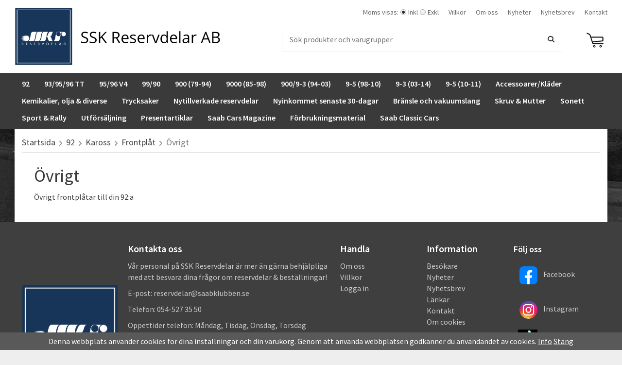

--- FILE ---
content_type: text/html; charset=UTF-8
request_url: https://saabklubben-reservdelar.se/92/kaross/frontplat/ovrigt/
body_size: 26665
content:
<!doctype html><html lang="sv" class=""><head><meta charset="utf-8"><title>Övrigt - Frontplåt - Kaross - 92</title><meta name="description" content="Övrigt frontplåtar till din 92:a"><meta name="keywords" content=""><meta name="robots" content="index, follow"><meta name="viewport" content="width=device-width, initial-scale=1"><!-- WIKINGGRUPPEN 9.4.0 --><link rel="shortcut icon" href="/favicon.png"><style>body{margin:0}*,*:before,*:after{-moz-box-sizing:border-box;-webkit-box-sizing:border-box;box-sizing:border-box}.wgr-icon{visibility:hidden}html{font-family:sans-serif;font-size:16px;line-height:1.45;color:#3a3a3a;-webkit-font-smoothing:antialiased}body{background-color:#eee;background-image:url(/frontend/view_desktop/design/body_bg.jpg);background-size:cover;background-position:center -100px;background-attachment:fixed}body.view-checkout{background:#eee}h1,h2,h3,h4,h5,h6{margin-top:0;margin-bottom:10px;font-weight:400}h3,h4,h5,h6{font-weight:600}h1{font-size:36px;line-height:1.25}h2{font-size:30px}h3{font-size:24px}h4{font-size:20px}h5{font-size:18px}h6{font-size:14px}p{margin:0 0 10px}b,strong,th{font-weight:600}th,td{text-align:left}img{max-width:100%;height:auto;vertical-align:middle}a{color:#666;text-decoration:none}a:hover{text-decoration:underline}input,textarea{padding:8px 10px;border:1px solid #c2c2c2;border-radius:2px;color:#3a3a3a;line-height:1.25;background-clip:padding-box}input:focus,textarea:focus{border-color:#b2b2b2;outline:none}select{padding:2px 3px;font-size:11px}input[type="checkbox"],input[type="radio"]{width:auto;height:auto;margin:0;padding:0;border:none;line-height:normal;cursor:pointer}input[type="radio"],input[type="checkbox"]{display:none;display:inline-block\9}input[type="radio"] + label,input[type="checkbox"] + label{cursor:pointer}input[type="radio"] + label:before,input[type="checkbox"] + label:before{display:inline-block;display:none\9;width:12px;height:12px;margin-right:4px;margin-top:4px;border:1px solid #a9a9a9;border-radius:2px;background:#f9f9f9;background:linear-gradient(#f9f9f9,#e9e9e9);vertical-align:top;content:''}input[type="radio"] + label:before{border-radius:50%}input[type="radio"]:checked + label:before{background:#f9f9f9 url(//wgrremote.se/img/mixed/checkbox-radio-2.png) center no-repeat;background-size:6px}input[type="checkbox"]:checked + label:before{background:#f9f9f9 url(//wgrremote.se/img/mixed/checkbox-box-2.png) center no-repeat;background-size:8px}input[type="radio"]:disabled + label:before,input[type="checkbox"]:disabled + label:before{background:#bbb;cursor:default}hr{display:block;height:1px;margin:15px 0;padding:0;border:0;border-top:1px solid #cfcfcf}.grid{margin-left:-20px}.grid:before,.grid:after{content:"";display:table}.grid:after{clear:both}.grid-item{display:inline-block;padding-left:20px;margin-bottom:20px;vertical-align:top}.grid--middle .grid-item{vertical-align:middle}.grid-item-1-1{width:100%}.grid-item-1-2{width:50%}.grid-item-1-3{width:33.33%}.grid-item-2-3{width:66.66%}.grid-item-1-4{width:25%}.grid-item-1-6{width:16.66%}.l-holder{position:relative;max-width:1220px;margin:0 auto;background-color:#fff;box-shadow:0 5px 15px rgba(0,0,0,.25)}.l-constrained{position:relative;max-width:1220px;margin-left:auto;margin-right:auto}.l-header{position:relative;padding:15px;background:#fff}.l-header-logo{float:left;width:500px}.l-header-menu{float:right;width:calc(100% - 500px)}.l-header-search{overflow:hidden;padding:20px 50px 5px}.l-header-cart{float:right;padding:30px 0 15px}.l-menubar{position:relative;position:-webkit-sticky;position:sticky;top:0;left:0;z-index:10;min-height:37px;padding:5px 0;background-color:#3a3a3a}.is-menubar-sticky{position:fixed;top:0;left:0;right:0;width:100%;z-index:10;margin-left:auto;margin-right:auto}.l-content{padding:15px}.l-main{overflow:hidden;margin-bottom:15px}.l-inner{margin-left:25px;margin-right:25px}.view-home .l-inner{margin:0 15px}.l-sidebar,.l-sidebar-primary{width:180px}.l-sidebar-primary{margin-right:15px;float:left}.l-sidebar{margin-left:15px;float:right}.media{margin-bottom:15px}.media,.media-body{overflow:hidden}.media-img{margin-right:15px;float:left}.media-img img{display:block}.table{width:100%;border-collapse:collapse;border-spacing:0}.table td,.table th{padding:0}.default-table{width:100%}.default-table>thead>tr{border-bottom:1px solid #e2e2e2}.default-table>thead th{padding:8px}.default-table>tbody td{padding:8px}.label-wrapper{padding-left:20px}.label-wrapper>label{position:relative}.label-wrapper>label:before{position:absolute;margin-left:-20px}.nav,.nav-block,.nav-float{margin:0;padding-left:0;list-style-type:none}.nav>li,.nav>li>a{display:inline-block}.nav-float>li{float:left}.nav-block>li>a{display:block}.nav-tick li{margin-right:10px}.nav-tick{margin-bottom:10px}.block-list{margin:0;padding-left:0;list-style-type:none}.list-info dd{margin:0 0 15px}.neutral-btn{padding:0;border-style:none;background-color:transparent;outline:none;-webkit-appearance:none;-moz-appearance:none;appearance:none;-webkit-user-select:none;-moz-user-select:none;-ms-user-select:none;user-select:none}.breadcrumbs{padding-bottom:7px;margin-bottom:25px;border-bottom:1px solid #dcdcdc;font-size:18px}.breadcrumbs>li{color:#777}.breadcrumbs a{color:#444}.breadcrumbs .wgr-icon{margin-left:2px;margin-right:2px;color:#999}.sort-section{margin-bottom:15px}.sort-section>li{margin-right:4px}.highlight-bar,.startpage-bar{margin:20px 0 10px;color:#3a3a3a;font-weight:600}.startpage-bar{font-size:22px}.input-highlight{border:1px solid #dcdcdc;border-radius:4px;background-color:#fff;background-image:linear-gradient(to top,#fff 90%,#eee)}.input-highlight:focus{border-color:#dcdcdc}.site-logo{display:inline-block;max-width:100%}.site-banner{display:none}.vat-selector{margin-right:10px;color:#666;font-size:14px}.vat-selector label{margin-left:4px}.header-nav{float:right;margin-right:-10px}.header-nav>li>a{display:block;padding:0 10px;color:#666;font-size:14px;font-weight:400;white-space:nowrap}.header-nav>li>a:hover{text-decoration:none;opacity:.8}.site-nav{float:left}.site-nav>li>a{display:block;padding:0 15px;color:#fff;font-weight:600;line-height:35px;white-space:nowrap}.site-nav>li>a:hover{text-decoration:none;opacity:.8}.site-nav__home .wgr-icon{position:relative;top:-2px;font-size:16px;vertical-align:middle}.lang-changer select{vertical-align:middle}.lang-changer__flag{margin-right:5px}.site-search{border:1px solid #eee;border-radius:0;overflow:hidden;background:none}.site-search>.input-table__item{position:relative}.site-search__input,.site-search__btn{height:50px;padding-left:15px;vertical-align:top}.site-search__btn:focus{opacity:.6}.site-search__input{overflow:hidden;border-style:none;background-color:transparent;outline:none;text-overflow:ellipsis;white-space:nowrap;-webkit-appearance:none;-moz-appearance:none;appearance:none}.site-search__input::-ms-clear{display:none}.site-search__btn{padding-right:15px;font-size:15px}.module{margin-bottom:15px}.module__heading{margin:0;padding:7px 10px;border-radius:0;background-color:#172865;font-weight:600;color:#fff}.module__body{padding:10px;border:1px solid #dcdcdc;border-top-style:none;background:#fff}.listmenu{margin:0;padding-left:10px;list-style-type:none}.listmenu a{position:relative;display:block;color:#3a3a3a}.listmenu .selected{font-weight:600}.listmenu-0{padding-left:0}.listmenu-0:last-child{margin-bottom:-1px}.listmenu-0>li>a{padding-top:6px;padding-bottom:6px;padding-left:10px;padding-right:17px;border-bottom:solid 1px #dcdcdc;background-color:#fff;background-image:linear-gradient(to bottom,#fff,#f8f8f8)}.listmenu-1{padding-top:4px;padding-bottom:4px;padding-left:15px;border-bottom:solid 1px #dcdcdc;background:#fff}.listmenu-1>li>a{padding-top:4px;padding-bottom:4px}li .listmenu{display:none}.is-listmenu-opened>.listmenu{display:block}.menu-node{position:absolute;top:0;right:0;bottom:0;margin:auto;width:15px;height:12px;font-size:12px;color:#172865}.btn{position:relative;display:inline-block;padding:8px 15px 10px;border:none;border-radius:0;background-color:#666;font-weight:600;color:#fff;line-height:1;cursor:pointer;outline-style:none;-webkit-user-select:none;-moz-user-select:none;-ms-user-select:none;user-select:none;-webkit-tap-highlight-color:rgba(0,0,0,0)}.btn:hover,.btn:focus{text-decoration:none;opacity:.9}.btn:active{box-shadow:inset 0 3px 5px rgba(0,0,0,.125)}.btn--large{padding:10px 20px 12px;font-size:20px}.btn--primary{background-color:#172865}.price{font-weight:600;color:#172865}.price-discount{color:#c00}.price-original{font-size:10px;text-decoration:line-through}.price-klarna{font-size:11px}.grid-gallery,.list-gallery,.row-gallery{margin:0;padding-left:0;list-style-type:none}.grid-gallery{margin-left:-2%}.grid-gallery>li{display:inline-block;*display:inline;width:23%;margin-left:2%;margin-bottom:2%;padding:8px;border:1px solid #e9e9e9;background:#fff;text-align:center;vertical-align:top;cursor:pointer;zoom:1}.view-checkout .grid-gallery>li{width:18%}.l-autocomplete .grid-gallery>li,.view-search .grid-gallery>li{width:31.33%}.list-gallery>li{margin-bottom:15px}.list-gallery>li:last-child{margin-bottom:0}.row-gallery>li{margin-bottom:15px;border:1px solid #e9e9e9;cursor:pointer}.product-item{position:relative}.product-item__img{height:175px;margin-bottom:7px;line-height:175px;text-align:center}.product-item__img img{max-height:100%}.product-item__heading{height:40px;overflow:hidden;margin-bottom:7px;font-size:16px;font-weight:400;line-height:1.3}.product-item .price{font-size:20px;font-weight:600}.product-item__buttons{margin-top:7px}.product-item-row{overflow:hidden;padding:15px}.product-item-row__img{float:left;width:80px;margin-right:15px;text-align:center}.product-item-row__img img{max-height:80px}.product-item-row__footer{float:right;text-align:right;margin-left:15px}.product-item-row__body{overflow:hidden}.product-item-row__price{margin-bottom:10px}.dropdown{display:none}.topcart{position:relative;z-index:2}.topcart__body{position:relative;display:inline-block;vertical-align:top;cursor:pointer}.topcart__count{position:absolute;top:-3px;right:-6px;display:block;width:21px;height:21px;border-radius:50%;background:#172865;color:#fff;font-size:14px;line-height:19px;text-align:center}.topcart__subtotal{font-weight:600}.topcart__cart-icon{margin-right:8px;max-width:35px}.topcart__alt-cart-icon{display:none}.topcart__arrow,.topcart__alt-arrow{display:none}.topcart__btn{margin-left:20px}.popcart{display:none}.category-item{text-align:center}.category-item__img{height:175px;margin-bottom:10px;line-height:175px}.category-item__heading{overflow:hidden;white-space:nowrap}.category-item__heading a{text-decoration:none}.category-lead{margin-bottom:10px}.rss-logo .wgr-icon{font-size:14px;vertical-align:middle}.rss-logo a{color:#333}.rss-logo a:hover{color:#db6b27;text-decoration:none}.spinner-container{position:relative;z-index:9;color:#3a3a3a}.spinner-container--small{height:25px}.spinner-container--large{height:100px}.spinner-container--pno{position:absolute;top:50%;right:14px}.spinner-container--kco{height:300px;color:#0070ba}.video-wrapper{position:relative;padding-bottom:56.25%;padding-top:25px;height:0;margin-bottom:20px}.video-wrapper iframe{position:absolute;top:0;left:0;width:100%;height:100%}.input-form input,.input-form textarea{width:100%}.input-form__row{margin-bottom:8px}.input-form label{display:inline-block;margin-bottom:2px}.max-width-form{max-width:300px}.max-width-form-x2{max-width:400px}.input-group{position:relative;overflow:hidden;vertical-align:middle}.input-group .input-group__item{position:relative;float:left;width:50%}.input-group .input-group__item:first-child{width:48%;margin-right:2%}.input-group-1-4 .input-group__item{width:70%}.input-group-1-4>.input-group__item:first-child{width:28%}.input-table{display:table}.input-table__item{display:table-cell;white-space:nowrap}.input-table--middle .input-table__item{vertical-align:middle}.flexslider{height:0;overflow:hidden}.flex__item{position:relative;display:none;-webkit-backface-visibility:hidden}.flex__item:first-child{display:block}.flexslider .is-flex-lazyload{visibility:hidden}.is-flex-loading .flex-arrow{visibility:hidden}.is-flex-touch .flex-arrows{display:none}.is-flex-loading .flex-nav{visibility:hidden;opacity:0}.flex-nav{margin-top:15px;margin-bottom:10px;opacity:1;visibility:visible}.flex-nav--paging{text-align:center}.flex-nav--paging li{display:inline-block;margin:0 4px}.flex-nav--paging a{display:block;width:9px;height:9px;background:#666;background:rgba(0,0,0,.2);border-radius:100%;cursor:pointer;text-indent:-9999px;-webkit-tap-highlight-color:rgba(0,0,0,0)}.flex-nav--paging .flex-active a{background:#000;background:rgba(0,0,0,.5);cursor:default}.flex-nav--thumbs{overflow:hidden}.flex-nav--thumbs li{width:9%;float:left}.flex-nav--thumbs img{opacity:.7;cursor:pointer}.flex-nav--thumbs img:hover,.flex-nav--thumbs .flex-active img{opacity:1}.flex-nav--thumbs .flex-active{cursor:default}.flex-caption{position:absolute;top:0;right:0;bottom:0;width:60%;z-index:8;padding:5%;overflow:hidden;color:#3a3a3a;text-align:right}.flex-caption::before{content:'';display:inline-block;height:100%;width:0;vertical-align:middle}.flex-caption__inner{display:inline-block;vertical-align:middle}.flex-caption h2{margin-bottom:3px;font-size:40px}.flex-caption p{padding:0 0 5px}.flex-price{position:absolute;top:8%;left:3%;display:block;width:130px;height:130px;border-radius:50%;background:#222;color:#fff;font-size:36px;font-weight:600;text-align:center}.flex-price::before{content:'';display:inline-block;height:100%;width:0;vertical-align:middle}.flex-price__inner{display:inline-block;vertical-align:middle}.is-hidden{display:none!important}.is-lazyload,.is-lazyloading{visibility:hidden;opacity:0}.is-lazyloaded{visibility:visible;opacity:1;transition:opacity .3s}.clearfix:before,.clearfix:after{content:"";display:table}.clearfix:after{clear:both}.clearfix{*zoom:1}.clear{clear:both}.flush{margin:0!important}.wipe{padding:0!important}.right{float:right!important}.left{float:left!important}.float-none{float:none!important}.text-left{text-align:left!important}.text-center{text-align:center!important}.text-right{text-align:right!important}.align-top{vertical-align:top!important}.align-middle{vertical-align:middle!important}.align-bottom{vertical-align:bottom!important}.go:after{content:"\00A0" "\00BB"!important}.stretched{width:100%!important}.center-block{display:block;margin-left:auto;margin-right:auto}.muted{color:#999}.brand{color:#172865}.l-mobile-header,.l-mobile-nav,.sort-select,.checkout-cart-row-small,.l-autocomplete-mobile-form,.is-mobile-cart-modal{display:none}@media all and (max-width:768px){.grid-item-1-4{width:50%}.grid-item-1-6{width:31.33%}}@media all and (max-width:480px){.grid{margin-left:0}.grid-item{padding-left:0}.grid-item-1-2,.grid-item-1-3,.grid-item-2-3,.grid-item-1-4{width:100%}.grid-item-1-6{width:50%}}@media all and (max-width:1250px){.l-holder,.l-constrained,.l-autocomplete{margin-left:15px;margin-right:15px;width:auto}}@media all and (max-width:960px){.l-header-search{padding-right:0;margin-right:0}.l-sidebar{display:none}}@media all and (max-width:768px){body:not(.view-checkout){background:#fff}.l-inner,.view-home .l-inner,.view-checkout .l-inner{margin-left:0;margin-right:0}.l-menubar-wrapper,.l-menubar{display:none}.l-menubar,.l-footer{margin-left:0;margin-right:0}.l-sidebar-primary{display:none}.l-holder{margin:0;margin-top:65px;background:#fff;box-shadow:none;border-radius:0}.l-mobile-header,.l-autocomplete-mobile-form{height:65px}.l-mobile-header{position:fixed;overflow:hidden;top:0;left:0;z-index:1000;display:block;width:100%;background:#fff;border-bottom:1px solid #e9e9e9}.view-checkout .l-mobile-header,.l-mobile-header.zoomed{position:absolute}.l-header,.l-mobile-nav{display:none}}@media screen and (orientation:landscape){.l-mobile-header{position:absolute}}@media all and (max-width:480px){.l-holder{margin-top:50px}.l-mobile-header,.l-autocomplete-mobile-form{height:50px}.l-mobile-nav{top:50px}}@media all and (max-width:768px){.btn:hover,.btn:focus{opacity:1}.mini-site-logo,.mini-site-logo img{position:absolute;top:0;bottom:0}.mini-site-logo{left:95px;right:95px;margin:auto}.mini-site-logo a{-webkit-tap-highlight-color:rgba(0,0,0,0)}.mini-site-logo img{left:0;right:0;max-width:280px;max-height:100%;margin:auto;padding-top:5px;padding-bottom:5px}.mini-site-logo img:hover,.mini-site-logo img:active{opacity:.8}.is-mobile-cart-modal{position:fixed;top:auto;bottom:0;left:0;right:0;z-index:100;display:none;padding:20px;background-color:#FFF;box-shadow:0 0 10px rgba(0,0,0,.2);-webkit-transform:translate3d(0,100%,0);transform:translate3d(0,100%,0);transition-property:visibility,-webkit-transform;transition-property:visibility,transform;transition-duration:0.2s;transition-delay:0.1s}.is-mobile-cart-modal.is-active{will-change:transform;display:block}.is-mobile-cart-modal.is-opend{-webkit-transform:translate3d(0,0,0);transform:translate3d(0,0,0)}.is-mobile-cart-modal .btn{display:block;padding:10px;margin-top:10px;margin-bottom:10px;float:left;width:47%;text-align:center}.is-mobile-cart-modal .icon-check{margin-right:4px;width:20px;height:20px;display:inline-block;background:#172865;border-radius:50%;line-height:20px;color:#fff;font-size:12px;text-align:center;vertical-align:middle}.is-mobile-cart-modal .btn:last-child{float:right}.product-item,.category-item{-webkit-tap-highlight-color:rgba(0,0,0,0)}.product-item__img img,.category-item__img img{transition:opacity 0.2s}.product-item__img img:hover,.product-item__img img:active,.category-item__img img:hover,.category-item__img img:active{opacity:.8}}@media all and (max-width:480px){.mini-site-logo img{max-width:175px}}@media all and (max-width:1250px){.flex-caption h2{font-size:3.2vw}.flex-price{width:10vw;height:10vw;font-size:2.8vw}}@media all and (max-width:600px){.flex-caption h2{font-weight:600}.flex-caption p{display:none}.flex-caption .btn{font-size:13px}}@media all and (max-width:480px){.flex-caption h2{font-size:5vw}.flex-caption .btn{display:none}}@media all and (max-width:1100px){.view-home .grid-gallery>li{width:31.33%}}@media all and (max-width:960px){.grid-gallery>li,.view-checkout .grid-gallery>li{width:31.33%}}@media all and (max-width:480px){.grid-gallery>li,.view-home .grid-gallery>li,.view-checkout .grid-gallery>li,.view-search .grid-gallery>li,.l-autocomplete .grid-gallery>li{width:48%}}@media all and (max-width:960px){.hide-for-xlarge{display:none!important}}@media all and (max-width:768px){.hide-for-large{display:none!important}}@media all and (max-width:480px){.hide-for-medium{display:none!important}}@media all and (max-width:320px){.hide-for-small{display:none!important}}@media all and (min-width:769px){.hide-on-desktop{display:none}}@media all and (max-width:768px){.hide-on-touch{display:none}}</style><link rel="preload" href="/frontend/view_desktop/css/compiled/compiled.css?v=1108" as="style" onload="this.rel='stylesheet'"><noscript><link rel="stylesheet" href="/frontend/view_desktop/css/compiled/compiled.css?v=1108"></noscript><script>/*! loadCSS: load a CSS file asynchronously. [c]2016 @scottjehl, Filament Group, Inc. Licensed MIT */
!function(a){"use strict";var b=function(b,c,d){function j(a){return e.body?a():void setTimeout(function(){j(a)})}function l(){f.addEventListener&&f.removeEventListener("load",l),f.media=d||"all"}var g,e=a.document,f=e.createElement("link");if(c)g=c;else{var h=(e.body||e.getElementsByTagName("head")[0]).childNodes;g=h[h.length-1]}var i=e.styleSheets;f.rel="stylesheet",f.href=b,f.media="only x",j(function(){g.parentNode.insertBefore(f,c?g:g.nextSibling)});var k=function(a){for(var b=f.href,c=i.length;c--;)if(i[c].href===b)return a();setTimeout(function(){k(a)})};return f.addEventListener&&f.addEventListener("load",l),f.onloadcssdefined=k,k(l),f};"undefined"!=typeof exports?exports.loadCSS=b:a.loadCSS=b}("undefined"!=typeof global?global:this);
function onloadCSS(a,b){function d(){!c&&b&&(c=!0,b.call(a))}var c;a.addEventListener&&a.addEventListener("load",d),a.attachEvent&&a.attachEvent("onload",d),"isApplicationInstalled"in navigator&&"onloadcssdefined"in a&&a.onloadcssdefined(d)}!function(a){if(a.loadCSS){var b=loadCSS.relpreload={};if(b.support=function(){try{return a.document.createElement("link").relList.supports("preload")}catch(a){return!1}},b.poly=function(){for(var b=a.document.getElementsByTagName("link"),c=0;c<b.length;c++){var d=b[c];"preload"===d.rel&&"style"===d.getAttribute("as")&&(a.loadCSS(d.href,d),d.rel=null)}},!b.support()){b.poly();var c=a.setInterval(b.poly,300);a.addEventListener&&a.addEventListener("load",function(){a.clearInterval(c)}),a.attachEvent&&a.attachEvent("onload",function(){a.clearInterval(c)})}}}(this);</script><link rel="canonical" href="https://saabklubben-reservdelar.se/92/kaross/frontplat/ovrigt/"><script>(function(i,s,o,g,r,a,m){i['GoogleAnalyticsObject']=r;i[r]=i[r]||function(){
(i[r].q=i[r].q||[]).push(arguments)},i[r].l=1*new Date();a=s.createElement(o),
m=s.getElementsByTagName(o)[0];a.async=1;a.src=g;m.parentNode.insertBefore(a,m)
})(window,document,'script','//www.google-analytics.com/analytics.js','ga');
ga('set', 'anonymizeIp', true);
ga('create', 'UA-120039107-1', 'auto'); ga('require', 'ec'); ga('set', '&cu', 'SEK');ga('send', 'pageview'); </script></head><body class="view-category" itemscope itemtype="http://schema.org/WebPage"><div class="l-mobile-header"><button class="neutral-btn mini-menu" id="js-mobile-menu"><i class="wgr-icon icon-navicon"></i></button><button class="neutral-btn mini-search js-touch-area" id="js-mobile-search"><i class="wgr-icon icon-search"></i></button><div class="mini-site-logo"><a href="/"><img src="/frontend/view_desktop/design/logos/logo_sv.png" class="mini-site-logo" alt="SSK Reservdelar AB"></a></div><button class="neutral-btn mini-cart js-touch-area" id="js-mobile-cart" onclick="goToURL('/checkout')"><span class="mini-cart-inner" id="js-mobile-cart-inner"><i class="wgr-icon icon-cart"></i></span></button></div><div class="page"><div class="l-header"><div class="l-constrained clearfix"><div class="l-header-logo"><a class="site-logo" href="/"><img src="/frontend/view_desktop/design/logos/logo_sv.png" alt="SSK Reservdelar AB"></a></div><div class="l-header-menu"><ul class="nav-float header-nav"><li><form class="vat-selector" action="#" method="get" onsubmit="return false"><span class="vat-selector-title">Moms visas:</span><input type="radio" name="vatsetting" value="inkl" id="vatsetting_inkl"
class="js-set-vatsetting"
checked><label for="vatsetting_inkl">Inkl</label><input type="radio" name="vatsetting" value="exkl" id="vatsetting_exkl"
class="js-set-vatsetting" ><label for="vatsetting_exkl">Exkl</label></form></li> <!-- End .vat-selector --><li><a href="/info/villkor/">Villkor</a></li><li><a href="/info/om-oss/">Om oss</a></li><li class="hide-for-xlarge"><a href="/news/">Nyheter</a></li><li class="hide-for-xlarge"><a href="/newsletter/">Nyhetsbrev</a></li><li><a href="/contact/">Kontakt</a></li></ul><!--End .site-nav --></div><div class="l-header-cart"><div class="topcart" id="js-topcart"><i class="wgr-icon icon-cart topcart__alt-cart-icon"></i><img src="/frontend/view_desktop/design/topcart_cartsymbol.png" class="topcart__cart-icon" alt="Cart"><div class="topcart__body" id="js-topcart-body"></div></div><div class="popcart" id="js-popcart"></div></div><div class="l-header-search"><!-- Search Box --><form method="get" action="/search/" class="site-search input-highlight input-table input-table--middle" itemprop="potentialAction" itemscope itemtype="http://schema.org/SearchAction"><meta itemprop="target" content="https://saabklubben-reservdelar.se/search/?q={q}"/><input type="hidden" name="lang" value="sv"><div class="input-table__item stretched"><input type="search" autocomplete="off" value="" name="q" class="js-autocomplete-input stretched site-search__input" placeholder="Sök produkter och varugrupper" required itemprop="query-input"><div class="is-autocomplete-preloader preloader preloader--small preloader--middle"><div class="preloader__icn"><div class="preloader__cut"><div class="preloader__donut"></div></div></div></div></div><div class="input-table__item">
<button type="submit" class="neutral-btn site-search__btn"><i class="wgr-icon icon-search"></i></button></div></form></div></div></div><!-- End .l-header --><div class="l-menubar clearfix"><div class="l-constrained"><ul class="nav site-nav dropdown-menu"><li class="has-dropdown"><a href="/92/">92<i class="wgr-icon site-nav__arrow icon-arrow-down5"></i></a><ul class="dropdown"><li class="has-dropdown"><a href="/92/motor/">Motor<i class="wgr-icon dropdown-arrow icon-arrow-right5"></i></a><ul class="dropdown sub-menu"><li ><a href="/92/motor/avgassystem/">Avgassystem</a></li><li ><a href="/92/motor/branslesystem/">Bränslesystem</a></li><li ><a href="/92/motor/insugningsror/">Insugningsrör</a></li><li ><a href="/92/motor/kolvar/">Kolvar</a></li><li ><a href="/92/motor/kylsystem/">Kylsystem</a></li><li ><a href="/92/motor/motorblock/">Motorblock</a></li><li ><a href="/92/motor/motorkropp/">Motorkropp</a></li><li ><a href="/92/motor/packningar/">Packningar</a></li><li ><a href="/92/motor/vevaxel/">Vevaxel</a></li><li ><a href="/92/motor/forgasare/">Förgasare</a></li></ul></li><li class="has-dropdown"><a href="/92/elsystem/">Elsystem<i class="wgr-icon dropdown-arrow icon-arrow-right5"></i></a><ul class="dropdown sub-menu"><li ><a href="/92/elsystem/ovrig-el/">Övrig El</a></li><li ><a href="/92/elsystem/instrument/">Instrument</a></li><li ><a href="/92/elsystem/generator/">Generator</a></li><li ><a href="/92/elsystem/tandingssytem/">Tändingssytem</a></li><li ><a href="/92/elsystem/belysning/">Belysning</a></li><li ><a href="/92/elsystem/kontakter-stromstallare/">Kontakter & Strömställare</a></li><li ><a href="/92/elsystem/startmotor/">Startmotor</a></li></ul></li><li class="has-dropdown"><a href="/92/kraftoverforing/">Kraftöverföring<i class="wgr-icon dropdown-arrow icon-arrow-right5"></i></a><ul class="dropdown sub-menu"><li ><a href="/92/kraftoverforing/differential-och-inre-drivknut/">Differential och inre drivknut</a></li><li ><a href="/92/kraftoverforing/koppling/">Koppling</a></li><li ><a href="/92/kraftoverforing/vaxellada/">Växellåda</a></li><li ><a href="/92/kraftoverforing/synkroniseringsringar/">Synkroniseringsringar</a></li><li ><a href="/92/kraftoverforing/koppling-och-vaxelladshus/">Koppling och växellådshus</a></li><li ><a href="/92/kraftoverforing/frihjul/">Frihjul</a></li><li ><a href="/92/kraftoverforing/packningar/">Packningar</a></li></ul></li><li class="has-dropdown"><a href="/92/bromssystem/">Bromssystem<i class="wgr-icon dropdown-arrow icon-arrow-right5"></i></a><ul class="dropdown sub-menu"><li ><a href="/92/bromssystem/trumbroms-framre/">Trumbroms främre</a></li><li ><a href="/92/bromssystem/trumbroms-bakre/">Trumbroms bakre</a></li><li ><a href="/92/bromssystem/huvudcylinder/">Huvudcylinder</a></li><li ><a href="/92/bromssystem/bromsledningar/">Bromsledningar</a></li><li ><a href="/92/bromssystem/handbromssystem/">Handbromssystem</a></li></ul></li><li class="has-dropdown"><a href="/92/framvagn-och-styrinrattning/">Framvagn och styrinrättning<i class="wgr-icon dropdown-arrow icon-arrow-right5"></i></a><ul class="dropdown sub-menu"><li ><a href="/92/framvagn-och-styrinrattning/styrspindelhus/">Styrspindelhus</a></li><li ><a href="/92/framvagn-och-styrinrattning/hjullager/">Hjullager</a></li><li ><a href="/92/framvagn-och-styrinrattning/styrvaxel/">Styrväxel</a></li></ul></li><li class="has-dropdown"><a href="/92/fjadring-och-hjul/">Fjädring och hjul<i class="wgr-icon dropdown-arrow icon-arrow-right5"></i></a><ul class="dropdown sub-menu"><li ><a href="/92/fjadring-och-hjul/framre-fjadring/">Främre fjädring</a></li><li ><a href="/92/fjadring-och-hjul/bakre-fjadring/">Bakre fjädring</a></li><li ><a href="/92/fjadring-och-hjul/falgar/">Fälgar</a></li></ul></li><li class="has-dropdown"><a href="/92/kaross/">Kaross<i class="wgr-icon dropdown-arrow icon-arrow-right5"></i></a><ul class="dropdown sub-menu"><li ><a href="/92/kaross/bakskarmar/">Bakskärmar</a></li><li ><a href="/92/kaross/motorhuv/">Motorhuv</a></li><li ><a href="/92/kaross/dekorlister/">Dekorlister</a></li><li ><a href="/92/kaross/glas-och-tatningslister/">Glas och tätningslister</a></li><li ><a href="/92/kaross/stankskydd/">Stänkskydd</a></li><li ><a href="/92/kaross/stotfangare/">Stötfångare</a></li></ul></li><li class="has-dropdown"><a href="/92/interior/">Interiör<i class="wgr-icon dropdown-arrow icon-arrow-right5"></i></a><ul class="dropdown sub-menu"><li ><a href="/92/interior/mattor-och-torpedkladslar/">Mattor och torpedklädslar</a></li><li ><a href="/92/interior/dorr-och-sidokladslar/">Dörr och sidoklädslar</a></li></ul></li><li class="has-dropdown"><a href="/92/tillbehor/">Tillbehör<i class="wgr-icon dropdown-arrow icon-arrow-right5"></i></a><ul class="dropdown sub-menu"><li ><a href="/92/tillbehor/forsta-hjalpenkudde/">Första hjälpenkudde</a></li></ul></li><li ><a href="/92/specialverktyg/">Specialverktyg</a></li></ul></li><li class="has-dropdown"><a href="/93-95-96-tt/">93/95/96 TT<i class="wgr-icon site-nav__arrow icon-arrow-down5"></i></a><ul class="dropdown"><li class="has-dropdown"><a href="/93-95-96-tt/motor/">Motor<i class="wgr-icon dropdown-arrow icon-arrow-right5"></i></a><ul class="dropdown sub-menu"><li ><a href="/93-95-96-tt/motor/avgassystem/">Avgassystem</a></li><li ><a href="/93-95-96-tt/motor/branslesystem/">Bränslesystem</a></li><li ><a href="/93-95-96-tt/motor/filter/">Filter</a></li><li ><a href="/93-95-96-tt/motor/forgasare/">Förgasare</a></li><li ><a href="/93-95-96-tt/motor/gasreglage/">Gasreglage</a></li><li ><a href="/93-95-96-tt/motor/insugningsror/">Insugningsrör</a></li><li ><a href="/93-95-96-tt/motor/kolvar/">Kolvar</a></li><li ><a href="/93-95-96-tt/motor/kylsystem/">Kylsystem</a></li><li ><a href="/93-95-96-tt/motor/luftrenare/">Luftrenare</a></li><li ><a href="/93-95-96-tt/motor/motorupphangning/">Motorupphängning</a></li><li ><a href="/93-95-96-tt/motor/motorkropp/">Motorkropp</a></li><li ><a href="/93-95-96-tt/motor/oljepump/">Oljepump</a></li><li ><a href="/93-95-96-tt/motor/packningar/">Packningar</a></li><li ><a href="/93-95-96-tt/motor/svanghjul/">Svänghjul</a></li><li ><a href="/93-95-96-tt/motor/vevaxel/">Vevaxel</a></li><li ><a href="/93-95-96-tt/motor/begagnade-delar/">Begagnade delar</a></li></ul></li><li class="has-dropdown"><a href="/93-95-96-tt/elsystem/">Elsystem<i class="wgr-icon dropdown-arrow icon-arrow-right5"></i></a><ul class="dropdown sub-menu"><li ><a href="/93-95-96-tt/elsystem/batteri/">Batteri</a></li><li ><a href="/93-95-96-tt/elsystem/belysning/">Belysning</a></li><li ><a href="/93-95-96-tt/elsystem/driv-flaktremmar/">Driv & Fläktremmar</a></li><li ><a href="/93-95-96-tt/elsystem/givare/">Givare</a></li><li ><a href="/93-95-96-tt/elsystem/generator/">Generator</a></li><li ><a href="/93-95-96-tt/elsystem/indikeringslampor/">Indikeringslampor</a></li><li ><a href="/93-95-96-tt/elsystem/instrument/">Instrument</a></li><li ><a href="/93-95-96-tt/elsystem/kontakter-stromstallare/">Kontakter & Strömställare</a></li><li ><a href="/93-95-96-tt/elsystem/spolsystem/">Spolsystem</a></li><li ><a href="/93-95-96-tt/elsystem/startmotor/">Startmotor</a></li><li ><a href="/93-95-96-tt/elsystem/signalhorn/">Signalhorn</a></li><li ><a href="/93-95-96-tt/elsystem/sakringsdosa/">Säkringsdosa</a></li><li ><a href="/93-95-96-tt/elsystem/tandningssystem/">Tändningssystem</a></li><li ><a href="/93-95-96-tt/elsystem/vindrutetorkare/">Vindrutetorkare</a></li><li ><a href="/93-95-96-tt/elsystem/ovrig-el/">Övrig El</a></li><li ><a href="/93-95-96-tt/elsystem/begagnade-delar/">Begagnade delar</a></li></ul></li><li class="has-dropdown"><a href="/93-95-96-tt/kraftoverforing/">Kraftöverföring<i class="wgr-icon dropdown-arrow icon-arrow-right5"></i></a><ul class="dropdown sub-menu"><li ><a href="/93-95-96-tt/kraftoverforing/axlar-och-kugghjul/">Axlar och kugghjul</a></li><li ><a href="/93-95-96-tt/kraftoverforing/differential-och-inre-drivknut/">Differential och inre drivknut</a></li><li ><a href="/93-95-96-tt/kraftoverforing/drivaxlar-och-yttre-drivknut/">Drivaxlar och yttre drivknut</a></li><li ><a href="/93-95-96-tt/kraftoverforing/frihjul/">Frihjul</a></li><li ><a href="/93-95-96-tt/kraftoverforing/hydraulik/">Hydraulik</a></li><li ><a href="/93-95-96-tt/kraftoverforing/koppling/">Koppling</a></li><li ><a href="/93-95-96-tt/kraftoverforing/koppling-och-vaxelladshus/">Koppling och växellådshus</a></li><li ><a href="/93-95-96-tt/kraftoverforing/packningar/">Packningar</a></li><li ><a href="/93-95-96-tt/kraftoverforing/pedal/">Pedal</a></li><li ><a href="/93-95-96-tt/kraftoverforing/synkroniseringsringar/">Synkroniseringsringar</a></li><li ><a href="/93-95-96-tt/kraftoverforing/begagnade-delar/">Begagnade delar</a></li></ul></li><li class="has-dropdown"><a href="/93-95-96-tt/bromssystem/">Bromssystem<i class="wgr-icon dropdown-arrow icon-arrow-right5"></i></a><ul class="dropdown sub-menu"><li ><a href="/93-95-96-tt/bromssystem/bromsledningar/">Bromsledningar</a></li><li ><a href="/93-95-96-tt/bromssystem/bromspedal/">Bromspedal</a></li><li ><a href="/93-95-96-tt/bromssystem/trumbroms-framre/">Trumbroms främre</a></li><li ><a href="/93-95-96-tt/bromssystem/trumbroms-bakre/">Trumbroms bakre</a></li><li ><a href="/93-95-96-tt/bromssystem/skivbroms-framre/">Skivbroms främre</a></li><li ><a href="/93-95-96-tt/bromssystem/handbromssystem/">Handbromssystem</a></li><li ><a href="/93-95-96-tt/bromssystem/huvudcylinder/">Huvudcylinder</a></li></ul></li><li class="has-dropdown"><a href="/93-95-96-tt/framvagn-och-styrinrattning/">Framvagn och styrinrättning<i class="wgr-icon dropdown-arrow icon-arrow-right5"></i></a><ul class="dropdown sub-menu"><li ><a href="/93-95-96-tt/framvagn-och-styrinrattning/rattar/">Rattar</a></li><li ><a href="/93-95-96-tt/framvagn-och-styrinrattning/styrspindelhus/">Styrspindelhus</a></li><li ><a href="/93-95-96-tt/framvagn-och-styrinrattning/styrvaxel/">Styrväxel</a></li><li ><a href="/93-95-96-tt/framvagn-och-styrinrattning/vaxelstang/">Växelstång</a></li></ul></li><li class="has-dropdown"><a href="/93-95-96-tt/fjadring-och-hjul/">Fjädring och hjul<i class="wgr-icon dropdown-arrow icon-arrow-right5"></i></a><ul class="dropdown sub-menu"><li ><a href="/93-95-96-tt/fjadring-och-hjul/bakaxel/">Bakaxel</a></li><li ><a href="/93-95-96-tt/fjadring-och-hjul/bakre-fjadring/">Bakre fjädring</a></li><li ><a href="/93-95-96-tt/fjadring-och-hjul/framre-fjadring/">Främre Fjädring</a></li><li ><a href="/93-95-96-tt/fjadring-och-hjul/falgar/">Fälgar</a></li><li ><a href="/93-95-96-tt/fjadring-och-hjul/begagnade-delar/">Begagnade delar</a></li></ul></li><li class="has-dropdown"><a href="/93-95-96-tt/kaross/">Kaross<i class="wgr-icon dropdown-arrow icon-arrow-right5"></i></a><ul class="dropdown sub-menu"><li ><a href="/93-95-96-tt/kaross/backspeglar/">Backspeglar</a></li><li ><a href="/93-95-96-tt/kaross/bakskarm/">Bakskärm</a></li><li ><a href="/93-95-96-tt/kaross/bagagerumsgolv/">Bagagerumsgolv</a></li><li ><a href="/93-95-96-tt/kaross/bagagerumslucka/">Bagagerumslucka</a></li><li ><a href="/93-95-96-tt/kaross/dekorlister/">Dekorlister</a></li><li ><a href="/93-95-96-tt/kaross/dorrar/">Dörrar</a></li><li ><a href="/93-95-96-tt/kaross/ekonomiplat/">Ekonomiplåt</a></li><li ><a href="/93-95-96-tt/kaross/emblem/">Emblem</a></li><li ><a href="/93-95-96-tt/kaross/framskarm/">Framskärm</a></li><li ><a href="/93-95-96-tt/kaross/frontplat/">Frontplåt</a></li><li ><a href="/93-95-96-tt/kaross/glas-och-tatningslister/">Glas och tätningslister</a></li><li ><a href="/93-95-96-tt/kaross/gummipluggar-och-genomforingar/">Gummipluggar och genomföringar</a></li><li ><a href="/93-95-96-tt/kaross/hjulhus-fram/">Hjulhus fram</a></li><li ><a href="/93-95-96-tt/kaross/luftskarmar/">Luftskärmar</a></li><li ><a href="/93-95-96-tt/kaross/motorhuv/">Motorhuv</a></li><li ><a href="/93-95-96-tt/kaross/stankskydd/">Stänkskydd</a></li><li ><a href="/93-95-96-tt/kaross/stotfangare/">Stötfångare</a></li><li ><a href="/93-95-96-tt/kaross/underrede/">Underrede</a></li><li ><a href="/93-95-96-tt/kaross/yttre-handtag-och-las/">Yttre handtag och lås</a></li></ul></li><li class="has-dropdown"><a href="/93-95-96-tt/interior/">Interiör<i class="wgr-icon dropdown-arrow icon-arrow-right5"></i></a><ul class="dropdown sub-menu"><li ><a href="/93-95-96-tt/interior/dorr-och-sidokladslar/">Dörr och sidoklädslar</a></li><li ><a href="/93-95-96-tt/interior/mattor-och-torpedkladslar/">Mattor och torpedklädslar</a></li><li ><a href="/93-95-96-tt/interior/hatthyllor/">Hatthyllor</a></li><li ><a href="/93-95-96-tt/interior/instrumentpanel/">Instrumentpanel</a></li><li ><a href="/93-95-96-tt/interior/interior-och-komfort/">Interiör och komfort</a></li><li ><a href="/93-95-96-tt/interior/stolar-och-saten/">Stolar och säten</a></li><li ><a href="/93-95-96-tt/interior/tyger-och-vavplast/">Tyger och vävplast</a></li><li ><a href="/93-95-96-tt/interior/stolpkladsel/">Stolpklädsel</a></li><li ><a href="/93-95-96-tt/interior/sakerhetsbalte/">Säkerhetsbälte</a></li></ul></li><li class="has-dropdown"><a href="/93-95-96-tt/varme-och-ventilation/">Värme och ventilation<i class="wgr-icon dropdown-arrow icon-arrow-right5"></i></a><ul class="dropdown sub-menu"><li ><a href="/93-95-96-tt/varme-och-ventilation/kupeflakt/">Kupéfläkt</a></li><li ><a href="/93-95-96-tt/varme-och-ventilation/luftmunstycken/">Luftmunstycken</a></li><li ><a href="/93-95-96-tt/varme-och-ventilation/varmekran/">Värmekran</a></li></ul></li><li class="has-dropdown"><a href="/93-95-96-tt/tillbehor/">Tillbehör<i class="wgr-icon dropdown-arrow icon-arrow-right5"></i></a><ul class="dropdown sub-menu"><li ><a href="/93-95-96-tt/tillbehor/ovrigt/">Övrigt</a></li></ul></li><li ><a href="/93-95-96-tt/etiketter-och-dekaler/">Etiketter och Dekaler</a></li><li ><a href="/93-95-96-tt/specialverktyg/">Specialverktyg</a></li><li ><a href="/93-95-96-tt/chassinummerskyltar-och-fargkodsskyltar/">Chassinummerskyltar och Färgkodsskyltar</a></li></ul></li><li class="has-dropdown"><a href="/95-96-v4/">95/96 V4<i class="wgr-icon site-nav__arrow icon-arrow-down5"></i></a><ul class="dropdown"><li class="has-dropdown"><a href="/95-96-v4/motor/">Motor<i class="wgr-icon dropdown-arrow icon-arrow-right5"></i></a><ul class="dropdown sub-menu"><li ><a href="/95-96-v4/motor/avgassystem/">Avgassystem</a></li><li ><a href="/95-96-v4/motor/balansaxel/">Balansaxel</a></li><li ><a href="/95-96-v4/motor/branslesystem/">Bränslesystem</a></li><li ><a href="/95-96-v4/motor/cylinderlock/">Cylinderlock</a></li><li ><a href="/95-96-v4/motor/filter/">Filter</a></li><li ><a href="/95-96-v4/motor/forgasare/">Förgasare</a></li><li ><a href="/95-96-v4/motor/gasreglage/">Gasreglage</a></li><li ><a href="/95-96-v4/motor/insugningsror/">Insugningsrör</a></li><li ><a href="/95-96-v4/motor/kylsystem/">Kylsystem</a></li><li ><a href="/95-96-v4/motor/kamaxel/">Kamaxel</a></li><li ><a href="/95-96-v4/motor/kolvar/">Kolvar</a></li><li ><a href="/95-96-v4/motor/kontakter-och-givare/">Kontakter och givare</a></li><li ><a href="/95-96-v4/motor/luftrenare/">Luftrenare</a></li><li ><a href="/95-96-v4/motor/motorkropp/">Motorkropp</a></li><li ><a href="/95-96-v4/motor/motorupphangning/">Motorupphängning</a></li><li ><a href="/95-96-v4/motor/oljetrag/">Oljetråg</a></li><li ><a href="/95-96-v4/motor/oljepump/">Oljepump</a></li><li ><a href="/95-96-v4/motor/packningar/">Packningar</a></li><li ><a href="/95-96-v4/motor/vevaxel/">Vevaxel</a></li><li ><a href="/95-96-v4/motor/vevhusventilation/">Vevhusventilation</a></li><li ><a href="/95-96-v4/motor/begagnade-delar/">Begagnade delar</a></li></ul></li><li class="has-dropdown"><a href="/95-96-v4/elsystem/">Elsystem<i class="wgr-icon dropdown-arrow icon-arrow-right5"></i></a><ul class="dropdown sub-menu"><li ><a href="/95-96-v4/elsystem/batteri/">Batteri</a></li><li ><a href="/95-96-v4/elsystem/belysning/">Belysning</a></li><li ><a href="/95-96-v4/elsystem/driv-flaktremmar/">Driv & Fläktremmar</a></li><li ><a href="/95-96-v4/elsystem/generator/">Generator</a></li><li ><a href="/95-96-v4/elsystem/indikeringslampor/">Indikeringslampor</a></li><li ><a href="/95-96-v4/elsystem/instrument/">Instrument</a></li><li ><a href="/95-96-v4/elsystem/kontakter-stromstallare/">Kontakter & Strömställare</a></li><li ><a href="/95-96-v4/elsystem/startmotor/">Startmotor</a></li><li ><a href="/95-96-v4/elsystem/spolsystem/">Spolsystem</a></li><li ><a href="/95-96-v4/elsystem/signalhorn/">Signalhorn</a></li><li ><a href="/95-96-v4/elsystem/stralkastartorkare/">Strålkastartorkare</a></li><li ><a href="/95-96-v4/elsystem/tandningssystem/">Tändningssystem</a></li><li ><a href="/95-96-v4/elsystem/vindrutetorkare/">Vindrutetorkare</a></li><li class="has-dropdown"><a href="/95-96-v4/elsystem/ovrig-el/">Övrig El<i class="wgr-icon dropdown-arrow icon-arrow-right5"></i></a><ul class="dropdown sub-menu"><li ><a href="/95-96-v4/elsystem/ovrig-el/relaer-sakringar-och-dioder/">Reläer, säkringar och dioder</a></li></ul></li></ul></li><li class="has-dropdown"><a href="/95-96-v4/kraftoverforing/">Kraftöverföring<i class="wgr-icon dropdown-arrow icon-arrow-right5"></i></a><ul class="dropdown sub-menu"><li ><a href="/95-96-v4/kraftoverforing/axlar-och-kugghjul/">Axlar och kugghjul</a></li><li ><a href="/95-96-v4/kraftoverforing/differential-och-inre-drivknut/">Differential och inre drivknut</a></li><li ><a href="/95-96-v4/kraftoverforing/drivaxlar-och-yttre-drivknut/">Drivaxlar och yttre drivknut</a></li><li ><a href="/95-96-v4/kraftoverforing/frihjul/">Frihjul</a></li><li ><a href="/95-96-v4/kraftoverforing/hydraulik/">Hydraulik</a></li><li ><a href="/95-96-v4/kraftoverforing/koppling/">Koppling</a></li><li ><a href="/95-96-v4/kraftoverforing/koppling-och-vaxelladshus/">Koppling och växellådshus</a></li><li ><a href="/95-96-v4/kraftoverforing/pedal/">Pedal</a></li><li ><a href="/95-96-v4/kraftoverforing/packningar/">Packningar</a></li><li ><a href="/95-96-v4/kraftoverforing/synkroniseringsringar/">Synkroniseringsringar</a></li><li ><a href="/95-96-v4/kraftoverforing/begagnade-delar/">Begagnade delar</a></li></ul></li><li class="has-dropdown"><a href="/95-96-v4/bromssystem/">Bromssystem<i class="wgr-icon dropdown-arrow icon-arrow-right5"></i></a><ul class="dropdown sub-menu"><li ><a href="/95-96-v4/bromssystem/bromsledningar/">Bromsledningar</a></li><li ><a href="/95-96-v4/bromssystem/bromspedal/">Bromspedal</a></li><li ><a href="/95-96-v4/bromssystem/huvudcylinder/">Huvudcylinder</a></li><li ><a href="/95-96-v4/bromssystem/handbromssystem/">Handbromssystem</a></li><li ><a href="/95-96-v4/bromssystem/skivbroms-framre/">Skivbroms främre</a></li><li ><a href="/95-96-v4/bromssystem/trumbroms-bakre/">Trumbroms bakre</a></li></ul></li><li class="has-dropdown"><a href="/95-96-v4/framvagn-och-styrinrattning/">Framvagn och styrinrättning<i class="wgr-icon dropdown-arrow icon-arrow-right5"></i></a><ul class="dropdown sub-menu"><li ><a href="/95-96-v4/framvagn-och-styrinrattning/rattar/">Rattar</a></li><li ><a href="/95-96-v4/framvagn-och-styrinrattning/styrspindelhus/">Styrspindelhus</a></li><li ><a href="/95-96-v4/framvagn-och-styrinrattning/styrvaxel/">Styrväxel</a></li><li ><a href="/95-96-v4/framvagn-och-styrinrattning/vaxelstang/">Växelstång</a></li></ul></li><li class="has-dropdown"><a href="/95-96-v4/fjadring-och-hjul/">Fjädring och hjul<i class="wgr-icon dropdown-arrow icon-arrow-right5"></i></a><ul class="dropdown sub-menu"><li ><a href="/95-96-v4/fjadring-och-hjul/bakaxel/">Bakaxel</a></li><li ><a href="/95-96-v4/fjadring-och-hjul/bakre-fjadring/">Bakre fjädring</a></li><li ><a href="/95-96-v4/fjadring-och-hjul/framre-fjadring/">Främre Fjädring</a></li><li ><a href="/95-96-v4/fjadring-och-hjul/falgar/">Fälgar</a></li></ul></li><li class="has-dropdown"><a href="/95-96-v4/kaross/">Kaross<i class="wgr-icon dropdown-arrow icon-arrow-right5"></i></a><ul class="dropdown sub-menu"><li ><a href="/95-96-v4/kaross/bakskarm/">Bakskärm</a></li><li ><a href="/95-96-v4/kaross/backspeglar/">Backspeglar</a></li><li ><a href="/95-96-v4/kaross/dekorlister/">Dekorlister</a></li><li ><a href="/95-96-v4/kaross/dorrar/">Dörrar</a></li><li ><a href="/95-96-v4/kaross/ekonomiplat/">Ekonomiplåt</a></li><li ><a href="/95-96-v4/kaross/emblem/">Emblem</a></li><li ><a href="/95-96-v4/kaross/frontplat/">Frontplåt</a></li><li ><a href="/95-96-v4/kaross/framskarm/">Framskärm</a></li><li ><a href="/95-96-v4/kaross/glas-och-tatningslister/">Glas och tätningslister</a></li><li ><a href="/95-96-v4/kaross/grill/">Grill</a></li><li ><a href="/95-96-v4/kaross/gummipluggar-och-genomforingar/">Gummipluggar och genomföringar</a></li><li ><a href="/95-96-v4/kaross/luftskarmar/">Luftskärmar</a></li><li ><a href="/95-96-v4/kaross/motorhuv/">Motorhuv</a></li><li ><a href="/95-96-v4/kaross/stankskydd/">Stänkskydd</a></li><li ><a href="/95-96-v4/kaross/stotfangare/">Stötfångare</a></li><li ><a href="/95-96-v4/kaross/underrede/">Underrede</a></li><li ><a href="/95-96-v4/kaross/yttre-handtag-och-las/">Yttre handtag och lås</a></li><li ><a href="/95-96-v4/kaross/ovriga-platdetaljer/">Övriga plåtdetaljer</a></li><li ><a href="/95-96-v4/kaross/begagnade-delar/">Begagnade delar</a></li></ul></li><li class="has-dropdown"><a href="/95-96-v4/interior/">Interiör<i class="wgr-icon dropdown-arrow icon-arrow-right5"></i></a><ul class="dropdown sub-menu"><li ><a href="/95-96-v4/interior/dorr-och-sidokladslar/">Dörr och sidoklädslar</a></li><li ><a href="/95-96-v4/interior/hatthyllor/">Hatthyllor</a></li><li ><a href="/95-96-v4/interior/instrumentpanel/">Instrumentpanel</a></li><li ><a href="/95-96-v4/interior/mattor-och-torpedkladslar/">Mattor och torpedklädslar</a></li><li ><a href="/95-96-v4/interior/stolar-och-saten/">Stolar och säten</a></li><li ><a href="/95-96-v4/interior/stolpkladsel/">Stolpklädsel</a></li><li ><a href="/95-96-v4/interior/sakerhetsbalte/">Säkerhetsbälte</a></li></ul></li><li class="has-dropdown"><a href="/95-96-v4/varme-och-ventilation/">Värme och ventilation<i class="wgr-icon dropdown-arrow icon-arrow-right5"></i></a><ul class="dropdown sub-menu"><li ><a href="/95-96-v4/varme-och-ventilation/luftmunstycken/">Luftmunstycken</a></li><li ><a href="/95-96-v4/varme-och-ventilation/varmekran/">Värmekran</a></li></ul></li><li class="has-dropdown"><a href="/95-96-v4/tillbehor/">Tillbehör<i class="wgr-icon dropdown-arrow icon-arrow-right5"></i></a><ul class="dropdown sub-menu"><li ><a href="/95-96-v4/tillbehor/ovrigt/">Övrigt</a></li></ul></li><li ><a href="/95-96-v4/etiketter-och-dekaler/">Etiketter och Dekaler</a></li><li ><a href="/95-96-v4/specialverktyg/">Specialverktyg</a></li><li ><a href="/95-96-v4/chassinummerskyltar-och-fargkodsskyltar/">Chassinummerskyltar och Färgkodsskyltar</a></li></ul></li><li class="has-dropdown"><a href="/99-90/">99/90<i class="wgr-icon site-nav__arrow icon-arrow-down5"></i></a><ul class="dropdown"><li class="has-dropdown"><a href="/99-90/motor/">Motor<i class="wgr-icon dropdown-arrow icon-arrow-right5"></i></a><ul class="dropdown sub-menu"><li ><a href="/99-90/motor/avgassystem/">Avgassystem</a></li><li ><a href="/99-90/motor/avgassamlare/">Avgassamlare</a></li><li ><a href="/99-90/motor/avgasrening/">Avgasrening</a></li><li ><a href="/99-90/motor/aggregataxel/">Aggregataxel</a></li><li ><a href="/99-90/motor/branslesystem/">Bränslesystem</a></li><li ><a href="/99-90/motor/cylinderlock/">Cylinderlock</a></li><li ><a href="/99-90/motor/filter/">Filter</a></li><li ><a href="/99-90/motor/forgasare/">Förgasare</a></li><li ><a href="/99-90/motor/gasreglage/">Gasreglage</a></li><li ><a href="/99-90/motor/insugningsror/">Insugningsrör</a></li><li ><a href="/99-90/motor/insprutning/">Insprutning</a></li><li ><a href="/99-90/motor/kamaxel/">Kamaxel</a></li><li ><a href="/99-90/motor/kolvar/">Kolvar</a></li><li ><a href="/99-90/motor/kontakter-och-givare/">Kontakter och givare</a></li><li ><a href="/99-90/motor/kylsystem/">Kylsystem</a></li><li ><a href="/99-90/motor/luftrenare/">Luftrenare</a></li><li ><a href="/99-90/motor/motorkropp/">Motorkropp</a></li><li ><a href="/99-90/motor/motorupphangning/">Motorupphängning</a></li><li ><a href="/99-90/motor/oljetrag/">Oljetråg</a></li><li ><a href="/99-90/motor/oljepump/">Oljepump</a></li><li ><a href="/99-90/motor/packningar/">Packningar</a></li><li ><a href="/99-90/motor/svanghjul/">Svänghjul</a></li><li ><a href="/99-90/motor/vevaxel/">Vevaxel</a></li><li ><a href="/99-90/motor/vevhusventilation/">Vevhusventilation</a></li><li ><a href="/99-90/motor/turbosystem/">Turbosystem</a></li><li ><a href="/99-90/motor/transmission-kamaxel/">Transmission kamaxel</a></li><li ><a href="/99-90/motor/begagnade-delar/">Begagnade delar</a></li></ul></li><li class="has-dropdown"><a href="/99-90/elsystem/">Elsystem<i class="wgr-icon dropdown-arrow icon-arrow-right5"></i></a><ul class="dropdown sub-menu"><li ><a href="/99-90/elsystem/batteri/">Batteri</a></li><li ><a href="/99-90/elsystem/belysning/">Belysning</a></li><li ><a href="/99-90/elsystem/driv-flaktremmar/">Driv & Fläktremmar</a></li><li ><a href="/99-90/elsystem/generator/">Generator</a></li><li ><a href="/99-90/elsystem/givare/">Givare</a></li><li ><a href="/99-90/elsystem/instrument/">Instrument</a></li><li ><a href="/99-90/elsystem/kontakter-stromstallare/">Kontakter & Strömställare</a></li><li ><a href="/99-90/elsystem/startmotor/">Startmotor</a></li><li ><a href="/99-90/elsystem/styrdon/">Styrdon</a></li><li ><a href="/99-90/elsystem/signalhorn/">Signalhorn</a></li><li ><a href="/99-90/elsystem/stralkastartorkare/">Strålkastartorkare</a></li><li ><a href="/99-90/elsystem/spolsystem/">Spolsystem</a></li><li ><a href="/99-90/elsystem/sakringsdosa/">Säkringsdosa</a></li><li ><a href="/99-90/elsystem/tandningssystem/">Tändningssystem</a></li><li ><a href="/99-90/elsystem/tandfordelare/">Tändfördelare</a></li><li ><a href="/99-90/elsystem/vindrutetorkare/">Vindrutetorkare</a></li><li class="has-dropdown"><a href="/99-90/elsystem/ovrig-el/">Övrig El<i class="wgr-icon dropdown-arrow icon-arrow-right5"></i></a><ul class="dropdown sub-menu"><li ><a href="/99-90/elsystem/ovrig-el/kontakthus/">Kontakthus</a></li><li ><a href="/99-90/elsystem/ovrig-el/relaer-sakringar-och-dioder/">Reläer, säkringar och dioder</a></li><li ><a href="/99-90/elsystem/ovrig-el/kabelclips/">Kabelclips</a></li></ul></li><li ><a href="/99-90/elsystem/begagnade-delar/">Begagnade delar</a></li></ul></li><li class="has-dropdown"><a href="/99-90/kraftoverforing/">Kraftöverföring<i class="wgr-icon dropdown-arrow icon-arrow-right5"></i></a><ul class="dropdown sub-menu"><li ><a href="/99-90/kraftoverforing/axlar-och-kugghjul/">Axlar och kugghjul</a></li><li ><a href="/99-90/kraftoverforing/differential-och-inre-drivknut/">Differential och inre drivknut</a></li><li ><a href="/99-90/kraftoverforing/drivaxlar-och-yttre-drivknut/">Drivaxlar och yttre drivknut</a></li><li ><a href="/99-90/kraftoverforing/frihjul/">Frihjul</a></li><li ><a href="/99-90/kraftoverforing/hydraulik/">Hydraulik</a></li><li ><a href="/99-90/kraftoverforing/koppling/">Koppling</a></li><li ><a href="/99-90/kraftoverforing/koppling-och-vaxelladshus/">Koppling och växellådshus</a></li><li ><a href="/99-90/kraftoverforing/pedal/">Pedal</a></li><li ><a href="/99-90/kraftoverforing/packningar/">Packningar</a></li><li ><a href="/99-90/kraftoverforing/reglage/">Reglage</a></li><li ><a href="/99-90/kraftoverforing/synkroniseringsringar/">Synkroniseringsringar</a></li><li ><a href="/99-90/kraftoverforing/vaxelladshus-oljesump/">Växellådshus/oljesump</a></li><li ><a href="/99-90/kraftoverforing/vaxelspak/">Växelspak</a></li><li ><a href="/99-90/kraftoverforing/vaxelstang/">Växelstång</a></li></ul></li><li class="has-dropdown"><a href="/99-90/bromssystem/">Bromssystem<i class="wgr-icon dropdown-arrow icon-arrow-right5"></i></a><ul class="dropdown sub-menu"><li ><a href="/99-90/bromssystem/bromspedal/">Bromspedal</a></li><li ><a href="/99-90/bromssystem/bakhjulsnav/">Bakhjulsnav</a></li><li ><a href="/99-90/bromssystem/bromsledningar/">Bromsledningar</a></li><li ><a href="/99-90/bromssystem/skivbroms-framre/">Skivbroms främre</a></li><li ><a href="/99-90/bromssystem/skivbroms-bak/">Skivbroms bak</a></li><li ><a href="/99-90/bromssystem/vakuumservo/">Vakuumservo</a></li><li ><a href="/99-90/bromssystem/handbromssystem/">Handbromssystem</a></li><li ><a href="/99-90/bromssystem/huvudcylinder/">Huvudcylinder</a></li><li ><a href="/99-90/bromssystem/hjulnav/">Hjulnav</a></li></ul></li><li class="has-dropdown"><a href="/99-90/framvagn-och-styrinrattning/">Framvagn och styrinrättning<i class="wgr-icon dropdown-arrow icon-arrow-right5"></i></a><ul class="dropdown sub-menu"><li ><a href="/99-90/framvagn-och-styrinrattning/styrspindelhus/">Styrspindelhus</a></li><li ><a href="/99-90/framvagn-och-styrinrattning/styrvaxel/">Styrväxel</a></li><li ><a href="/99-90/framvagn-och-styrinrattning/servostyrning/">Servostyrning</a></li><li ><a href="/99-90/framvagn-och-styrinrattning/rattar/">Rattar</a></li></ul></li><li class="has-dropdown"><a href="/99-90/fjadring-och-hjul/">Fjädring och hjul<i class="wgr-icon dropdown-arrow icon-arrow-right5"></i></a><ul class="dropdown sub-menu"><li ><a href="/99-90/fjadring-och-hjul/bakre-fjadring/">Bakre fjädring</a></li><li ><a href="/99-90/fjadring-och-hjul/bakaxel/">Bakaxel</a></li><li ><a href="/99-90/fjadring-och-hjul/framre-fjadring/">Främre Fjädring</a></li><li ><a href="/99-90/fjadring-och-hjul/falgar/">Fälgar</a></li></ul></li><li class="has-dropdown"><a href="/99-90/kaross/">Kaross<i class="wgr-icon dropdown-arrow icon-arrow-right5"></i></a><ul class="dropdown sub-menu"><li ><a href="/99-90/kaross/bagagerumslucka/">Bagagerumslucka</a></li><li ><a href="/99-90/kaross/backspeglar/">Backspeglar</a></li><li ><a href="/99-90/kaross/bakskarm/">Bakskärm</a></li><li ><a href="/99-90/kaross/dekorlister/">Dekorlister</a></li><li ><a href="/99-90/kaross/dorrar/">Dörrar</a></li><li ><a href="/99-90/kaross/emblem/">Emblem</a></li><li ><a href="/99-90/kaross/ekonomiplat/">Ekonomiplåt</a></li><li ><a href="/99-90/kaross/frontplat/">Frontplåt</a></li><li ><a href="/99-90/kaross/framskarm/">Framskärm</a></li><li ><a href="/99-90/kaross/glas-och-tatningslister/">Glas och tätningslister</a></li><li ><a href="/99-90/kaross/grill/">Grill</a></li><li ><a href="/99-90/kaross/gummipluggar-och-genomforingar/">Gummipluggar och genomföringar</a></li><li ><a href="/99-90/kaross/hjulhus-fram/">Hjulhus fram</a></li><li ><a href="/99-90/kaross/luftskarmar/">Luftskärmar</a></li><li ><a href="/99-90/kaross/motorhuv/">Motorhuv</a></li><li ><a href="/99-90/kaross/sidoplatar/">Sidoplåtar</a></li><li ><a href="/99-90/kaross/stotfangare/">Stötfångare</a></li><li ><a href="/99-90/kaross/underrede/">Underrede</a></li><li ><a href="/99-90/kaross/yttre-handtag-och-las/">Yttre handtag och lås</a></li></ul></li><li class="has-dropdown"><a href="/99-90/interior/">Interiör<i class="wgr-icon dropdown-arrow icon-arrow-right5"></i></a><ul class="dropdown sub-menu"><li ><a href="/99-90/interior/backspegel-invandig/">Backspegel invändig</a></li><li ><a href="/99-90/interior/dorr-och-sidokladslar/">Dörr och sidoklädslar</a></li><li ><a href="/99-90/interior/hatthyllor/">Hatthyllor</a></li><li ><a href="/99-90/interior/interior-och-komfort/">Interiör och komfort</a></li><li ><a href="/99-90/interior/instrumentpanel/">Instrumentpanel</a></li><li ><a href="/99-90/interior/mattor-och-torpedkladslar/">Mattor och torpedklädslar</a></li><li ><a href="/99-90/interior/stolar-och-saten/">Stolar och säten</a></li><li ><a href="/99-90/interior/solskydd/">Solskydd</a></li><li ><a href="/99-90/interior/sakerhetsbalte/">Säkerhetsbälte</a></li><li ><a href="/99-90/interior/stolpkladsel/">Stolpklädsel</a></li><li ><a href="/99-90/interior/takkladseltyg/">Takklädseltyg</a></li></ul></li><li class="has-dropdown"><a href="/99-90/varme-och-ventilation/">Värme och ventilation<i class="wgr-icon dropdown-arrow icon-arrow-right5"></i></a><ul class="dropdown sub-menu"><li ><a href="/99-90/varme-och-ventilation/kupeflakt/">Kupéfläkt</a></li><li ><a href="/99-90/varme-och-ventilation/luftmunstycken/">Luftmunstycken</a></li><li ><a href="/99-90/varme-och-ventilation/spjallhus/">Spjällhus</a></li><li ><a href="/99-90/varme-och-ventilation/reglagewirar/">Reglagewirar</a></li><li ><a href="/99-90/varme-och-ventilation/reglagepanel/">Reglagepanel</a></li><li ><a href="/99-90/varme-och-ventilation/varmekran/">Värmekran</a></li></ul></li><li class="has-dropdown"><a href="/99-90/tillbehor/">Tillbehör<i class="wgr-icon dropdown-arrow icon-arrow-right5"></i></a><ul class="dropdown sub-menu"><li ><a href="/99-90/tillbehor/kupevarmare/">Kupévärmare</a></li><li ><a href="/99-90/tillbehor/skydd-dekor/">Skydd/dekor</a></li><li ><a href="/99-90/tillbehor/ovrigt/">Övrigt</a></li></ul></li><li ><a href="/99-90/etiketter-och-dekaler/">Etiketter och Dekaler</a></li><li ><a href="/99-90/specialverktyg/">Specialverktyg</a></li></ul></li><li class="has-dropdown"><a href="/900-79-94/">900 (79-94)<i class="wgr-icon site-nav__arrow icon-arrow-down5"></i></a><ul class="dropdown"><li class="has-dropdown"><a href="/900-79-94/motor/">Motor<i class="wgr-icon dropdown-arrow icon-arrow-right5"></i></a><ul class="dropdown sub-menu"><li ><a href="/900-79-94/motor/avgassystem/">Avgassystem</a></li><li ><a href="/900-79-94/motor/avgasrening/">Avgasrening</a></li><li ><a href="/900-79-94/motor/branslesystem/">Bränslesystem</a></li><li ><a href="/900-79-94/motor/bransletank/">Bränsletank</a></li><li ><a href="/900-79-94/motor/cylinderlock/">Cylinderlock</a></li><li ><a href="/900-79-94/motor/filter/">Filter</a></li><li ><a href="/900-79-94/motor/forgasare/">Förgasare</a></li><li ><a href="/900-79-94/motor/gasreglage/">Gasreglage</a></li><li ><a href="/900-79-94/motor/insugningsror/">Insugningsrör</a></li><li ><a href="/900-79-94/motor/kamaxel/">Kamaxel</a></li><li ><a href="/900-79-94/motor/kolvar/">Kolvar</a></li><li ><a href="/900-79-94/motor/kylsystem/">Kylsystem</a></li><li ><a href="/900-79-94/motor/kontakter-och-givare/">Kontakter och givare</a></li><li ><a href="/900-79-94/motor/luftrenare/">Luftrenare</a></li><li ><a href="/900-79-94/motor/motorkropp/">Motorkropp</a></li><li ><a href="/900-79-94/motor/motorupphangning/">Motorupphängning</a></li><li ><a href="/900-79-94/motor/oljetrag/">Oljetråg</a></li><li ><a href="/900-79-94/motor/oljepump/">Oljepump</a></li><li ><a href="/900-79-94/motor/packningar/">Packningar</a></li><li ><a href="/900-79-94/motor/svanghjul/">Svänghjul</a></li><li ><a href="/900-79-94/motor/vevaxel/">Vevaxel</a></li><li ><a href="/900-79-94/motor/turbosystem/">Turbosystem</a></li><li ><a href="/900-79-94/motor/transmission-kamaxel/">Transmission kamaxel</a></li><li ><a href="/900-79-94/motor/begagnade-delar/">Begagnade delar</a></li></ul></li><li class="has-dropdown"><a href="/900-79-94/elsystem/">Elsystem<i class="wgr-icon dropdown-arrow icon-arrow-right5"></i></a><ul class="dropdown sub-menu"><li ><a href="/900-79-94/elsystem/batteri/">Batteri</a></li><li ><a href="/900-79-94/elsystem/belysning/">Belysning</a></li><li ><a href="/900-79-94/elsystem/centrallas/">Centrallås</a></li><li ><a href="/900-79-94/elsystem/driv-flaktremmar/">Driv & Fläktremmar</a></li><li ><a href="/900-79-94/elsystem/generator/">Generator</a></li><li ><a href="/900-79-94/elsystem/givare/">Givare</a></li><li ><a href="/900-79-94/elsystem/instrument/">Instrument</a></li><li ><a href="/900-79-94/elsystem/kontakter-stromstallare/">Kontakter & Strömställare</a></li><li ><a href="/900-79-94/elsystem/startmotor/">Startmotor</a></li><li ><a href="/900-79-94/elsystem/styrdon/">Styrdon</a></li><li ><a href="/900-79-94/elsystem/signalhorn/">Signalhorn</a></li><li ><a href="/900-79-94/elsystem/spolsystem/">Spolsystem</a></li><li ><a href="/900-79-94/elsystem/sakringsdosa/">Säkringsdosa</a></li><li ><a href="/900-79-94/elsystem/stralkastartorkare/">Strålkastartorkare</a></li><li ><a href="/900-79-94/elsystem/tandningssystem/">Tändningssystem</a></li><li ><a href="/900-79-94/elsystem/tandfordelare/">Tändfördelare</a></li><li ><a href="/900-79-94/elsystem/vindrutetorkare/">Vindrutetorkare</a></li><li class="has-dropdown"><a href="/900-79-94/elsystem/ovrig-el/">Övrig El<i class="wgr-icon dropdown-arrow icon-arrow-right5"></i></a><ul class="dropdown sub-menu"><li ><a href="/900-79-94/elsystem/ovrig-el/relaer/">Reläer</a></li><li ><a href="/900-79-94/elsystem/ovrig-el/kontakthus/">Kontakthus</a></li><li ><a href="/900-79-94/elsystem/ovrig-el/farthallare/">Farthållare</a></li><li ><a href="/900-79-94/elsystem/ovrig-el/radio/">Radio</a></li></ul></li></ul></li><li class="has-dropdown"><a href="/900-79-94/kraftoverforing/">Kraftöverföring<i class="wgr-icon dropdown-arrow icon-arrow-right5"></i></a><ul class="dropdown sub-menu"><li ><a href="/900-79-94/kraftoverforing/axlar-och-kugghjul/">Axlar och kugghjul</a></li><li ><a href="/900-79-94/kraftoverforing/differential-och-inre-drivknut/">Differential och inre drivknut</a></li><li ><a href="/900-79-94/kraftoverforing/drivaxlar-och-yttre-drivknut/">Drivaxlar och yttre drivknut</a></li><li ><a href="/900-79-94/kraftoverforing/hydraulik/">Hydraulik</a></li><li ><a href="/900-79-94/kraftoverforing/koppling/">Koppling</a></li><li ><a href="/900-79-94/kraftoverforing/koppling-och-vaxelladshus/">Koppling och växellådshus</a></li><li ><a href="/900-79-94/kraftoverforing/packningar/">Packningar</a></li><li ><a href="/900-79-94/kraftoverforing/pedal/">Pedal</a></li><li ><a href="/900-79-94/kraftoverforing/vaxelstang/">Växelstång</a></li><li ><a href="/900-79-94/kraftoverforing/vaxelladshus-oljesump/">Växellådshus/oljesump</a></li><li ><a href="/900-79-94/kraftoverforing/vaxelspak/">Växelspak</a></li></ul></li><li class="has-dropdown"><a href="/900-79-94/bromssystem/">Bromssystem<i class="wgr-icon dropdown-arrow icon-arrow-right5"></i></a><ul class="dropdown sub-menu"><li ><a href="/900-79-94/bromssystem/abs/">ABS</a></li><li ><a href="/900-79-94/bromssystem/bromsledningar/">Bromsledningar</a></li><li ><a href="/900-79-94/bromssystem/bromspedal/">Bromspedal</a></li><li ><a href="/900-79-94/bromssystem/handbromssystem/">Handbromssystem</a></li><li ><a href="/900-79-94/bromssystem/huvudcylinder/">Huvudcylinder</a></li><li ><a href="/900-79-94/bromssystem/skivbroms-framre/">Skivbroms främre</a></li><li ><a href="/900-79-94/bromssystem/skivbroms-bak/">Skivbroms bak</a></li><li ><a href="/900-79-94/bromssystem/vakuumservo/">Vakuumservo</a></li></ul></li><li class="has-dropdown"><a href="/900-79-94/framvagn-och-styrinrattning/">Framvagn och styrinrättning<i class="wgr-icon dropdown-arrow icon-arrow-right5"></i></a><ul class="dropdown sub-menu"><li ><a href="/900-79-94/framvagn-och-styrinrattning/rattar/">Rattar</a></li><li ><a href="/900-79-94/framvagn-och-styrinrattning/styrspindelhus/">Styrspindelhus</a></li><li ><a href="/900-79-94/framvagn-och-styrinrattning/styrvaxel/">Styrväxel</a></li><li ><a href="/900-79-94/framvagn-och-styrinrattning/servostyrning/">Servostyrning</a></li></ul></li><li class="has-dropdown"><a href="/900-79-94/fjadring-och-hjul/">Fjädring och hjul<i class="wgr-icon dropdown-arrow icon-arrow-right5"></i></a><ul class="dropdown sub-menu"><li ><a href="/900-79-94/fjadring-och-hjul/bakaxel/">Bakaxel</a></li><li ><a href="/900-79-94/fjadring-och-hjul/bakre-fjadring/">Bakre fjädring</a></li><li ><a href="/900-79-94/fjadring-och-hjul/framre-fjadring/">Främre Fjädring</a></li><li ><a href="/900-79-94/fjadring-och-hjul/falgar/">Fälgar</a></li></ul></li><li class="has-dropdown"><a href="/900-79-94/kaross/">Kaross<i class="wgr-icon dropdown-arrow icon-arrow-right5"></i></a><ul class="dropdown sub-menu"><li ><a href="/900-79-94/kaross/backspeglar/">Backspeglar</a></li><li ><a href="/900-79-94/kaross/bakskarmar/">Bakskärmar</a></li><li ><a href="/900-79-94/kaross/bagagerumslucka/">Bagagerumslucka</a></li><li ><a href="/900-79-94/kaross/dorrar/">Dörrar</a></li><li ><a href="/900-79-94/kaross/dekorlister/">Dekorlister</a></li><li ><a href="/900-79-94/kaross/emblem/">Emblem</a></li><li ><a href="/900-79-94/kaross/ekonomiplat/">Ekonomiplåt</a></li><li ><a href="/900-79-94/kaross/framskarm/">Framskärm</a></li><li ><a href="/900-79-94/kaross/glas-och-tatningslister/">Glas och tätningslister</a></li><li ><a href="/900-79-94/kaross/gummipluggar-och-genomforingar/">Gummipluggar och genomföringar</a></li><li ><a href="/900-79-94/kaross/hjulhus-fram/">Hjulhus fram</a></li><li ><a href="/900-79-94/kaross/motorhuv/">Motorhuv</a></li><li ><a href="/900-79-94/kaross/sidoplatar/">Sidoplåtar</a></li><li ><a href="/900-79-94/kaross/stankskydd/">Stänkskydd</a></li><li ><a href="/900-79-94/kaross/stotfangare/">Stötfångare</a></li><li ><a href="/900-79-94/kaross/spoiler/">Spoiler</a></li><li ><a href="/900-79-94/kaross/soltak/">Soltak</a></li><li ><a href="/900-79-94/kaross/sufflett-delar/">Sufflett delar</a></li><li ><a href="/900-79-94/kaross/underrede/">Underrede</a></li><li ><a href="/900-79-94/kaross/yttre-handtag-och-las/">Yttre handtag och lås</a></li></ul></li><li class="has-dropdown"><a href="/900-79-94/interior/">Interiör<i class="wgr-icon dropdown-arrow icon-arrow-right5"></i></a><ul class="dropdown sub-menu"><li ><a href="/900-79-94/interior/bagagerumsgolv/">Bagagerumsgolv</a></li><li ><a href="/900-79-94/interior/dorr-och-sidokladslar/">Dörr och sidoklädslar</a></li><li ><a href="/900-79-94/interior/hatthyllor/">Hatthyllor</a></li><li ><a href="/900-79-94/interior/instrumentpanel/">Instrumentpanel</a></li><li ><a href="/900-79-94/interior/interior-och-komfort/">Interiör och komfort</a></li><li ><a href="/900-79-94/interior/mattor-och-torpedkladslar/">Mattor och torpedklädslar</a></li><li ><a href="/900-79-94/interior/takkladseltyg/">Takklädseltyg</a></li><li ><a href="/900-79-94/interior/stolar-och-saten/">Stolar och säten</a></li><li ><a href="/900-79-94/interior/sakerhetsbalte/">Säkerhetsbälte</a></li><li ><a href="/900-79-94/interior/stolpkladsel/">Stolpklädsel</a></li></ul></li><li class="has-dropdown"><a href="/900-79-94/varme-och-ventilation/">Värme och ventilation<i class="wgr-icon dropdown-arrow icon-arrow-right5"></i></a><ul class="dropdown sub-menu"><li ><a href="/900-79-94/varme-och-ventilation/ac-kompressor/">AC-kompressor</a></li><li ><a href="/900-79-94/varme-och-ventilation/ac-kondensor/">AC-Kondensor</a></li><li ><a href="/900-79-94/varme-och-ventilation/ac-ror-och-slangar/">AC-rör och slangar</a></li><li ><a href="/900-79-94/varme-och-ventilation/kupeelement/">Kupéelement</a></li><li ><a href="/900-79-94/varme-och-ventilation/kupeflakt/">Kupéfläkt</a></li><li ><a href="/900-79-94/varme-och-ventilation/kupeluftfilter/">Kupéluftfilter</a></li><li ><a href="/900-79-94/varme-och-ventilation/reglagepanel/">Reglagepanel</a></li><li ><a href="/900-79-94/varme-och-ventilation/spjallhus/">Spjällhus</a></li><li ><a href="/900-79-94/varme-och-ventilation/varmekran/">Värmekran</a></li><li ><a href="/900-79-94/varme-och-ventilation/vakuumsystem/">Vakuumsystem</a></li></ul></li><li class="has-dropdown"><a href="/900-79-94/tillbehor/">Tillbehör<i class="wgr-icon dropdown-arrow icon-arrow-right5"></i></a><ul class="dropdown sub-menu"><li ><a href="/900-79-94/tillbehor/kupevarmare/">Kupévärmare</a></li><li ><a href="/900-79-94/tillbehor/ovrigt/">Övrigt</a></li></ul></li><li ><a href="/900-79-94/etiketter-och-dekaler/">Etiketter och Dekaler</a></li><li class="has-dropdown"><a href="/900-79-94/specialverktyg/">Specialverktyg<i class="wgr-icon dropdown-arrow icon-arrow-right5"></i></a><ul class="dropdown sub-menu"><li ><a href="/900-79-94/specialverktyg/motor/">Motor</a></li></ul></li></ul></li><li class="has-dropdown"><a href="/9000-85-98/">9000 (85-98)<i class="wgr-icon site-nav__arrow icon-arrow-down5"></i></a><ul class="dropdown"><li class="has-dropdown"><a href="/9000-85-98/motor/">Motor<i class="wgr-icon dropdown-arrow icon-arrow-right5"></i></a><ul class="dropdown sub-menu"><li ><a href="/9000-85-98/motor/avgassystem/">Avgassystem</a></li><li ><a href="/9000-85-98/motor/avgasrening/">Avgasrening</a></li><li ><a href="/9000-85-98/motor/balansaxel/">Balansaxel</a></li><li ><a href="/9000-85-98/motor/bransletank/">Bränsletank</a></li><li ><a href="/9000-85-98/motor/branslesystem/">Bränslesystem</a></li><li ><a href="/9000-85-98/motor/cylinderlock/">Cylinderlock</a></li><li ><a href="/9000-85-98/motor/filter/">Filter</a></li><li ><a href="/9000-85-98/motor/gasreglage/">Gasreglage</a></li><li ><a href="/9000-85-98/motor/insugningsror/">Insugningsrör</a></li><li ><a href="/9000-85-98/motor/kontakter-och-givare/">Kontakter och givare</a></li><li ><a href="/9000-85-98/motor/kolvar/">Kolvar</a></li><li ><a href="/9000-85-98/motor/kylsystem/">Kylsystem</a></li><li ><a href="/9000-85-98/motor/luftrenare/">Luftrenare</a></li><li ><a href="/9000-85-98/motor/motorkropp/">Motorkropp</a></li><li ><a href="/9000-85-98/motor/motorupphangning/">Motorupphängning</a></li><li ><a href="/9000-85-98/motor/oljetrag/">Oljetråg</a></li><li ><a href="/9000-85-98/motor/oljepump/">Oljepump</a></li><li ><a href="/9000-85-98/motor/packningar/">Packningar</a></li><li ><a href="/9000-85-98/motor/vevaxel/">Vevaxel</a></li><li ><a href="/9000-85-98/motor/transmission-kam-balansaxel/">Transmission kam/balansaxel</a></li><li ><a href="/9000-85-98/motor/turbosystem/">Turbosystem</a></li></ul></li><li class="has-dropdown"><a href="/9000-85-98/elsystem/">Elsystem<i class="wgr-icon dropdown-arrow icon-arrow-right5"></i></a><ul class="dropdown sub-menu"><li ><a href="/9000-85-98/elsystem/belysning/">Belysning</a></li><li ><a href="/9000-85-98/elsystem/centrallas/">Centrallås</a></li><li ><a href="/9000-85-98/elsystem/driv-flaktremmar/">Driv & Fläktremmar</a></li><li ><a href="/9000-85-98/elsystem/generator/">Generator</a></li><li ><a href="/9000-85-98/elsystem/givare/">Givare</a></li><li ><a href="/9000-85-98/elsystem/instrument/">Instrument</a></li><li ><a href="/9000-85-98/elsystem/kontakter-stromstallare/">Kontakter & Strömställare</a></li><li ><a href="/9000-85-98/elsystem/styrdon/">Styrdon</a></li><li ><a href="/9000-85-98/elsystem/signalhorn/">Signalhorn</a></li><li ><a href="/9000-85-98/elsystem/startmotor/">Startmotor</a></li><li ><a href="/9000-85-98/elsystem/spolsystem/">Spolsystem</a></li><li ><a href="/9000-85-98/elsystem/stralkastartorkare/">Strålkastartorkare</a></li><li ><a href="/9000-85-98/elsystem/radio/">Radio</a></li><li ><a href="/9000-85-98/elsystem/tandningssystem/">Tändningssystem</a></li><li ><a href="/9000-85-98/elsystem/vindrutetorkare/">Vindrutetorkare</a></li><li class="has-dropdown"><a href="/9000-85-98/elsystem/ovrig-el/">Övrig El<i class="wgr-icon dropdown-arrow icon-arrow-right5"></i></a><ul class="dropdown sub-menu"><li ><a href="/9000-85-98/elsystem/ovrig-el/relaer/">Reläer</a></li><li ><a href="/9000-85-98/elsystem/ovrig-el/ledningsnat/">Ledningsnät</a></li><li ><a href="/9000-85-98/elsystem/ovrig-el/kontakthus/">Kontakthus</a></li><li ><a href="/9000-85-98/elsystem/ovrig-el/farthallare/">Farthållare</a></li></ul></li><li ><a href="/9000-85-98/elsystem/begagnade-delar/">Begagnade delar</a></li></ul></li><li class="has-dropdown"><a href="/9000-85-98/kraftoverforing/">Kraftöverföring<i class="wgr-icon dropdown-arrow icon-arrow-right5"></i></a><ul class="dropdown sub-menu"><li ><a href="/9000-85-98/kraftoverforing/axlar-och-kugghjul/">Axlar och kugghjul</a></li><li ><a href="/9000-85-98/kraftoverforing/differential-och-inre-drivknut/">Differential och inre drivknut</a></li><li ><a href="/9000-85-98/kraftoverforing/drivaxlar-och-yttre-drivknut/">Drivaxlar och yttre drivknut</a></li><li ><a href="/9000-85-98/kraftoverforing/hydraulik/">Hydraulik</a></li><li ><a href="/9000-85-98/kraftoverforing/koppling/">Koppling</a></li><li ><a href="/9000-85-98/kraftoverforing/koppling-och-vaxelladshus/">Koppling och växellådshus</a></li><li ><a href="/9000-85-98/kraftoverforing/pedal/">Pedal</a></li><li ><a href="/9000-85-98/kraftoverforing/packningar/">Packningar</a></li><li ><a href="/9000-85-98/kraftoverforing/vaxelstang/">Växelstång</a></li><li ><a href="/9000-85-98/kraftoverforing/vaxelspak/">Växelspak</a></li></ul></li><li class="has-dropdown"><a href="/9000-85-98/bromssystem/">Bromssystem<i class="wgr-icon dropdown-arrow icon-arrow-right5"></i></a><ul class="dropdown sub-menu"><li ><a href="/9000-85-98/bromssystem/abs/">ABS</a></li><li ><a href="/9000-85-98/bromssystem/bromsledningar/">Bromsledningar</a></li><li ><a href="/9000-85-98/bromssystem/handbromssystem/">Handbromssystem</a></li><li ><a href="/9000-85-98/bromssystem/huvudcylinder/">Huvudcylinder</a></li><li ><a href="/9000-85-98/bromssystem/skivbroms-framre/">Skivbroms främre</a></li><li ><a href="/9000-85-98/bromssystem/skivbroms-bak/">Skivbroms bak</a></li></ul></li><li class="has-dropdown"><a href="/9000-85-98/framvagn-och-styrinrattning/">Framvagn och styrinrättning<i class="wgr-icon dropdown-arrow icon-arrow-right5"></i></a><ul class="dropdown sub-menu"><li ><a href="/9000-85-98/framvagn-och-styrinrattning/rattar/">Rattar</a></li><li ><a href="/9000-85-98/framvagn-och-styrinrattning/rattstang/">Rattstång</a></li><li ><a href="/9000-85-98/framvagn-och-styrinrattning/styrspindelhus/">Styrspindelhus</a></li><li ><a href="/9000-85-98/framvagn-och-styrinrattning/svangarmar/">Svängarmar</a></li><li ><a href="/9000-85-98/framvagn-och-styrinrattning/styrvaxel/">Styrväxel</a></li><li ><a href="/9000-85-98/framvagn-och-styrinrattning/servostyrning/">Servostyrning</a></li></ul></li><li class="has-dropdown"><a href="/9000-85-98/fjadring-och-hjul/">Fjädring och hjul<i class="wgr-icon dropdown-arrow icon-arrow-right5"></i></a><ul class="dropdown sub-menu"><li ><a href="/9000-85-98/fjadring-och-hjul/bakre-fjadring/">Bakre fjädring</a></li><li ><a href="/9000-85-98/fjadring-och-hjul/bakaxel/">Bakaxel</a></li><li ><a href="/9000-85-98/fjadring-och-hjul/framre-fjadring/">Främre Fjädring</a></li><li ><a href="/9000-85-98/fjadring-och-hjul/falgar/">Fälgar</a></li></ul></li><li class="has-dropdown"><a href="/9000-85-98/kaross/">Kaross<i class="wgr-icon dropdown-arrow icon-arrow-right5"></i></a><ul class="dropdown sub-menu"><li ><a href="/9000-85-98/kaross/bagagerumslucka/">Bagagerumslucka</a></li><li ><a href="/9000-85-98/kaross/backspeglar/">Backspeglar</a></li><li ><a href="/9000-85-98/kaross/dekorlister/">Dekorlister</a></li><li ><a href="/9000-85-98/kaross/dorrar/">Dörrar</a></li><li ><a href="/9000-85-98/kaross/emblem/">Emblem</a></li><li ><a href="/9000-85-98/kaross/ekonomiplat/">Ekonomiplåt</a></li><li ><a href="/9000-85-98/kaross/framskarm/">Framskärm</a></li><li ><a href="/9000-85-98/kaross/frontplat/">Frontplåt</a></li><li ><a href="/9000-85-98/kaross/gummipluggar-och-genomforingar/">Gummipluggar och genomföringar</a></li><li ><a href="/9000-85-98/kaross/glas-och-tatningslister/">Glas och tätningslister</a></li><li ><a href="/9000-85-98/kaross/motorhuv/">Motorhuv</a></li><li ><a href="/9000-85-98/kaross/sidoplatar/">Sidoplåtar</a></li><li ><a href="/9000-85-98/kaross/stenskottskydd/">Stenskottskydd</a></li><li ><a href="/9000-85-98/kaross/stankskydd/">Stänkskydd</a></li><li ><a href="/9000-85-98/kaross/stotfangare-fram/">Stötfångare Fram</a></li><li ><a href="/9000-85-98/kaross/spoiler/">Spoiler</a></li><li ><a href="/9000-85-98/kaross/stotfangare-bak/">Stötfångare Bak</a></li><li ><a href="/9000-85-98/kaross/soltak/">Soltak</a></li><li ><a href="/9000-85-98/kaross/yttre-handtag-och-las/">Yttre handtag och lås</a></li><li ><a href="/9000-85-98/kaross/torpedplat/">Torpedplåt</a></li><li ><a href="/9000-85-98/kaross/underrede/">Underrede</a></li><li ><a href="/9000-85-98/kaross/ovriga-platdetaljer/">Övriga plåtdetaljer</a></li><li ><a href="/9000-85-98/kaross/begagnade-delar/">Begagnade delar</a></li></ul></li><li class="has-dropdown"><a href="/9000-85-98/interior/">Interiör<i class="wgr-icon dropdown-arrow icon-arrow-right5"></i></a><ul class="dropdown sub-menu"><li ><a href="/9000-85-98/interior/bagagerumsgolv/">Bagagerumsgolv</a></li><li ><a href="/9000-85-98/interior/backspegel-invandig/">Backspegel invändig</a></li><li ><a href="/9000-85-98/interior/dorr-och-sidokladslar/">Dörr och sidoklädslar</a></li><li ><a href="/9000-85-98/interior/hatthyllor/">Hatthyllor</a></li><li ><a href="/9000-85-98/interior/mattor-och-torpedkladslar/">Mattor och torpedklädslar</a></li><li ><a href="/9000-85-98/interior/instrumentpanel/">Instrumentpanel</a></li><li ><a href="/9000-85-98/interior/interior-och-komfort/">Interiör och komfort</a></li><li ><a href="/9000-85-98/interior/stolar-och-saten/">Stolar och säten</a></li><li ><a href="/9000-85-98/interior/sakerhetsbalte/">Säkerhetsbälte</a></li><li ><a href="/9000-85-98/interior/takkladseltyg/">Takklädseltyg</a></li><li ><a href="/9000-85-98/interior/ovrig-invandig-utrustning/">Övrig invändig utrustning</a></li></ul></li><li class="has-dropdown"><a href="/9000-85-98/varme-och-ventilation/">Värme och ventilation<i class="wgr-icon dropdown-arrow icon-arrow-right5"></i></a><ul class="dropdown sub-menu"><li ><a href="/9000-85-98/varme-och-ventilation/ac-kompressor/">AC-kompressor</a></li><li ><a href="/9000-85-98/varme-och-ventilation/ac-kondensor/">AC-Kondensor</a></li><li ><a href="/9000-85-98/varme-och-ventilation/ac-ror-och-slangar/">AC-rör och slangar</a></li><li ><a href="/9000-85-98/varme-och-ventilation/forangare/">Förångare</a></li><li ><a href="/9000-85-98/varme-och-ventilation/kupeelement/">Kupéelement</a></li><li ><a href="/9000-85-98/varme-och-ventilation/kupeflakt/">Kupéfläkt</a></li><li ><a href="/9000-85-98/varme-och-ventilation/kupeluftfilter/">Kupéluftfilter</a></li><li ><a href="/9000-85-98/varme-och-ventilation/reglagepanel/">Reglagepanel</a></li><li ><a href="/9000-85-98/varme-och-ventilation/spjallhus/">Spjällhus</a></li><li ><a href="/9000-85-98/varme-och-ventilation/begagnade-delar/">Begagnade delar</a></li></ul></li><li class="has-dropdown"><a href="/9000-85-98/tillbehor/">Tillbehör<i class="wgr-icon dropdown-arrow icon-arrow-right5"></i></a><ul class="dropdown sub-menu"><li ><a href="/9000-85-98/tillbehor/kupevarmare/">Kupévärmare</a></li><li ><a href="/9000-85-98/tillbehor/ovrigt/">Övrigt</a></li></ul></li><li ><a href="/9000-85-98/etiketter-och-dekaler/">Etiketter och Dekaler</a></li><li ><a href="/9000-85-98/specialverktyg/">Specialverktyg</a></li></ul></li><li class="has-dropdown"><a href="/900-9-3-94-03/">900/9-3 (94-03)<i class="wgr-icon site-nav__arrow icon-arrow-down5"></i></a><ul class="dropdown"><li class="has-dropdown"><a href="/900-9-3-94-03/motor/">Motor<i class="wgr-icon dropdown-arrow icon-arrow-right5"></i></a><ul class="dropdown sub-menu"><li ><a href="/900-9-3-94-03/motor/avgassystem/">Avgassystem</a></li><li ><a href="/900-9-3-94-03/motor/motorkropp/">Motorkropp</a></li><li ><a href="/900-9-3-94-03/motor/branslesystem/">Bränslesystem</a></li><li ><a href="/900-9-3-94-03/motor/bransletank/">Bränsletank</a></li><li ><a href="/900-9-3-94-03/motor/cylinderlock/">Cylinderlock</a></li><li ><a href="/900-9-3-94-03/motor/filter/">Filter</a></li><li ><a href="/900-9-3-94-03/motor/kontakter-och-givare/">Kontakter och givare</a></li><li ><a href="/900-9-3-94-03/motor/kylsystem/">Kylsystem</a></li><li ><a href="/900-9-3-94-03/motor/kolvar/">Kolvar</a></li><li ><a href="/900-9-3-94-03/motor/luftrenare/">Luftrenare</a></li><li ><a href="/900-9-3-94-03/motor/oljepump/">Oljepump</a></li><li ><a href="/900-9-3-94-03/motor/oljetrag/">Oljetråg</a></li><li ><a href="/900-9-3-94-03/motor/packningar/">Packningar</a></li><li ><a href="/900-9-3-94-03/motor/turbosystem/">Turbosystem</a></li><li ><a href="/900-9-3-94-03/motor/transmission-kam-balansaxel/">Transmission kam/balansaxel</a></li><li ><a href="/900-9-3-94-03/motor/vevaxel/">Vevaxel</a></li><li ><a href="/900-9-3-94-03/motor/vevhusventilation/">Vevhusventilation</a></li><li ><a href="/900-9-3-94-03/motor/begagnade-delar/">Begagnade delar</a></li></ul></li><li class="has-dropdown"><a href="/900-9-3-94-03/elsystem/">Elsystem<i class="wgr-icon dropdown-arrow icon-arrow-right5"></i></a><ul class="dropdown sub-menu"><li ><a href="/900-9-3-94-03/elsystem/batteri/">Batteri</a></li><li ><a href="/900-9-3-94-03/elsystem/bakrutetorkare/">Bakrutetorkare</a></li><li ><a href="/900-9-3-94-03/elsystem/belysning/">Belysning</a></li><li ><a href="/900-9-3-94-03/elsystem/centrallas/">Centrallås</a></li><li ><a href="/900-9-3-94-03/elsystem/driv-flaktremmar/">Driv & Fläktremmar</a></li><li ><a href="/900-9-3-94-03/elsystem/generator/">Generator</a></li><li ><a href="/900-9-3-94-03/elsystem/givare/">Givare</a></li><li ><a href="/900-9-3-94-03/elsystem/informationsdisplay/">Informationsdisplay</a></li><li ><a href="/900-9-3-94-03/elsystem/instrument/">Instrument</a></li><li ><a href="/900-9-3-94-03/elsystem/kontakter-stromstallare/">Kontakter & Strömställare</a></li><li ><a href="/900-9-3-94-03/elsystem/radio/">Radio</a></li><li ><a href="/900-9-3-94-03/elsystem/startmotor/">Startmotor</a></li><li ><a href="/900-9-3-94-03/elsystem/styrdon/">Styrdon</a></li><li ><a href="/900-9-3-94-03/elsystem/stralkastare/">Strålkastare</a></li><li ><a href="/900-9-3-94-03/elsystem/stralkastartorkare/">Strålkastartorkare</a></li><li ><a href="/900-9-3-94-03/elsystem/spolsystem/">Spolsystem</a></li><li ><a href="/900-9-3-94-03/elsystem/tandningssystem/">Tändningssystem</a></li><li ><a href="/900-9-3-94-03/elsystem/vindrutetorkare/">Vindrutetorkare</a></li><li class="has-dropdown"><a href="/900-9-3-94-03/elsystem/ovrig-el/">Övrig El<i class="wgr-icon dropdown-arrow icon-arrow-right5"></i></a><ul class="dropdown sub-menu"><li ><a href="/900-9-3-94-03/elsystem/ovrig-el/relaer/">Reläer</a></li><li ><a href="/900-9-3-94-03/elsystem/ovrig-el/farthallare/">Farthållare</a></li><li ><a href="/900-9-3-94-03/elsystem/ovrig-el/larm/">Larm</a></li><li ><a href="/900-9-3-94-03/elsystem/ovrig-el/airbag/">Airbag</a></li></ul></li><li ><a href="/900-9-3-94-03/elsystem/begagnade-delar/">Begagnade delar</a></li><li ><a href="/900-9-3-94-03/elsystem/esid/">eSID</a></li></ul></li><li class="has-dropdown"><a href="/900-9-3-94-03/kraftoverforing/">Kraftöverföring<i class="wgr-icon dropdown-arrow icon-arrow-right5"></i></a><ul class="dropdown sub-menu"><li ><a href="/900-9-3-94-03/kraftoverforing/axlar-och-kugghjul/">Axlar och kugghjul</a></li><li ><a href="/900-9-3-94-03/kraftoverforing/differential-och-inre-drivknut/">Differential och inre drivknut</a></li><li ><a href="/900-9-3-94-03/kraftoverforing/drivaxlar-och-yttre-drivknut/">Drivaxlar och yttre drivknut</a></li><li ><a href="/900-9-3-94-03/kraftoverforing/hydraulik/">Hydraulik</a></li><li ><a href="/900-9-3-94-03/kraftoverforing/koppling-och-vaxelladshus/">Koppling och växellådshus</a></li><li ><a href="/900-9-3-94-03/kraftoverforing/koppling/">Koppling</a></li><li ><a href="/900-9-3-94-03/kraftoverforing/packningar/">Packningar</a></li><li ><a href="/900-9-3-94-03/kraftoverforing/vaxelspak/">Växelspak</a></li></ul></li><li class="has-dropdown"><a href="/900-9-3-94-03/bromssystem/">Bromssystem<i class="wgr-icon dropdown-arrow icon-arrow-right5"></i></a><ul class="dropdown sub-menu"><li ><a href="/900-9-3-94-03/bromssystem/abs/">ABS</a></li><li ><a href="/900-9-3-94-03/bromssystem/bromsledningar/">Bromsledningar</a></li><li ><a href="/900-9-3-94-03/bromssystem/handbromssystem/">Handbromssystem</a></li><li ><a href="/900-9-3-94-03/bromssystem/skivbroms-framre/">Skivbroms främre</a></li><li ><a href="/900-9-3-94-03/bromssystem/skivbroms-bak/">Skivbroms bak</a></li></ul></li><li class="has-dropdown"><a href="/900-9-3-94-03/framvagn-och-styrinrattning/">Framvagn och styrinrättning<i class="wgr-icon dropdown-arrow icon-arrow-right5"></i></a><ul class="dropdown sub-menu"><li ><a href="/900-9-3-94-03/framvagn-och-styrinrattning/hydraulpump/">Hydraulpump</a></li><li ><a href="/900-9-3-94-03/framvagn-och-styrinrattning/styrspindelhus/">Styrspindelhus</a></li><li ><a href="/900-9-3-94-03/framvagn-och-styrinrattning/styrvaxel/">Styrväxel</a></li></ul></li><li class="has-dropdown"><a href="/900-9-3-94-03/fjadring-och-hjul/">Fjädring och hjul<i class="wgr-icon dropdown-arrow icon-arrow-right5"></i></a><ul class="dropdown sub-menu"><li ><a href="/900-9-3-94-03/fjadring-och-hjul/bakre-fjadring/">Bakre fjädring</a></li><li ><a href="/900-9-3-94-03/fjadring-och-hjul/bakaxel/">Bakaxel</a></li><li ><a href="/900-9-3-94-03/fjadring-och-hjul/framre-fjadring/">Främre Fjädring</a></li><li ><a href="/900-9-3-94-03/fjadring-och-hjul/falgar/">Fälgar</a></li></ul></li><li class="has-dropdown"><a href="/900-9-3-94-03/kaross/">Kaross<i class="wgr-icon dropdown-arrow icon-arrow-right5"></i></a><ul class="dropdown sub-menu"><li ><a href="/900-9-3-94-03/kaross/bagagerumslucka/">Bagagerumslucka</a></li><li ><a href="/900-9-3-94-03/kaross/backspeglar/">Backspeglar</a></li><li ><a href="/900-9-3-94-03/kaross/dorrar/">Dörrar</a></li><li ><a href="/900-9-3-94-03/kaross/dekorlister/">Dekorlister</a></li><li ><a href="/900-9-3-94-03/kaross/emblem/">Emblem</a></li><li ><a href="/900-9-3-94-03/kaross/ekonomiplat/">Ekonomiplåt</a></li><li ><a href="/900-9-3-94-03/kaross/frontplat/">Frontplåt</a></li><li ><a href="/900-9-3-94-03/kaross/gummipluggar-och-genomforingar/">Gummipluggar och genomföringar</a></li><li ><a href="/900-9-3-94-03/kaross/glas-och-tatningslister/">Glas och tätningslister</a></li><li ><a href="/900-9-3-94-03/kaross/hjulhus-fram/">Hjulhus fram</a></li><li ><a href="/900-9-3-94-03/kaross/hjulhus-bak/">Hjulhus bak</a></li><li ><a href="/900-9-3-94-03/kaross/motorhuv/">Motorhuv</a></li><li ><a href="/900-9-3-94-03/kaross/stotfangare/">Stötfångare</a></li><li ><a href="/900-9-3-94-03/kaross/spoiler/">Spoiler</a></li><li ><a href="/900-9-3-94-03/kaross/sufflett-delar/">Sufflett delar</a></li><li ><a href="/900-9-3-94-03/kaross/yttre-handtag-och-las/">Yttre handtag och lås</a></li></ul></li><li class="has-dropdown"><a href="/900-9-3-94-03/tillbehor/">Tillbehör<i class="wgr-icon dropdown-arrow icon-arrow-right5"></i></a><ul class="dropdown sub-menu"><li ><a href="/900-9-3-94-03/tillbehor/sakerhet/">Säkerhet</a></li><li ><a href="/900-9-3-94-03/tillbehor/ovrigt/">Övrigt</a></li><li ><a href="/900-9-3-94-03/tillbehor/motorvarmare/">Motorvärmare</a></li></ul></li><li class="has-dropdown"><a href="/900-9-3-94-03/interior/">Interiör<i class="wgr-icon dropdown-arrow icon-arrow-right5"></i></a><ul class="dropdown sub-menu"><li ><a href="/900-9-3-94-03/interior/dorr-och-sidokladslar/">Dörr och sidoklädslar</a></li><li ><a href="/900-9-3-94-03/interior/interior-och-komfort/">Interiör och komfort</a></li><li ><a href="/900-9-3-94-03/interior/instrumentpanel/">Instrumentpanel</a></li><li ><a href="/900-9-3-94-03/interior/mattor-och-torpedkladslar/">Mattor och torpedklädslar</a></li><li ><a href="/900-9-3-94-03/interior/stolar-och-saten/">Stolar och säten</a></li><li ><a href="/900-9-3-94-03/interior/sakerhetsbalte/">Säkerhetsbälte</a></li></ul></li><li class="has-dropdown"><a href="/900-9-3-94-03/varme-och-ventilation/">Värme och Ventilation<i class="wgr-icon dropdown-arrow icon-arrow-right5"></i></a><ul class="dropdown sub-menu"><li ><a href="/900-9-3-94-03/varme-och-ventilation/ac-kompressor/">AC-kompressor</a></li><li ><a href="/900-9-3-94-03/varme-och-ventilation/ac-kondensor/">AC-Kondensor</a></li><li ><a href="/900-9-3-94-03/varme-och-ventilation/ac-ror-och-slangar/">AC-rör och slangar</a></li><li ><a href="/900-9-3-94-03/varme-och-ventilation/forangare/">Förångare</a></li><li ><a href="/900-9-3-94-03/varme-och-ventilation/kupeelement/">Kupéelement</a></li><li ><a href="/900-9-3-94-03/varme-och-ventilation/kupeflakt/">Kupéfläkt</a></li><li ><a href="/900-9-3-94-03/varme-och-ventilation/kupeluftfilter/">Kupéluftfilter</a></li><li ><a href="/900-9-3-94-03/varme-och-ventilation/reglagepanel/">Reglagepanel</a></li></ul></li><li ><a href="/900-9-3-94-03/specialverktyg/">Specialverktyg</a></li></ul></li><li class="has-dropdown"><a href="/9-5-98-10/">9-5 (98-10)<i class="wgr-icon site-nav__arrow icon-arrow-down5"></i></a><ul class="dropdown"><li class="has-dropdown"><a href="/9-5-98-10/motor/">Motor<i class="wgr-icon dropdown-arrow icon-arrow-right5"></i></a><ul class="dropdown sub-menu"><li ><a href="/9-5-98-10/motor/avgassystem/">Avgassystem</a></li><li ><a href="/9-5-98-10/motor/branslesystem/">Bränslesystem</a></li><li ><a href="/9-5-98-10/motor/bransletank/">Bränsletank</a></li><li ><a href="/9-5-98-10/motor/cylinderlock/">Cylinderlock</a></li><li ><a href="/9-5-98-10/motor/motorkropp/">Motorkropp</a></li><li ><a href="/9-5-98-10/motor/packningar/">Packningar</a></li><li ><a href="/9-5-98-10/motor/filter/">Filter</a></li><li ><a href="/9-5-98-10/motor/insugningsror/">Insugningsrör</a></li><li ><a href="/9-5-98-10/motor/kylsystem/">Kylsystem</a></li><li ><a href="/9-5-98-10/motor/kontakter-och-givare/">Kontakter och givare</a></li><li ><a href="/9-5-98-10/motor/luftrenare/">Luftrenare</a></li><li ><a href="/9-5-98-10/motor/oljetrag/">Oljetråg</a></li><li ><a href="/9-5-98-10/motor/oljepump/">Oljepump</a></li><li ><a href="/9-5-98-10/motor/turbosystem/">Turbosystem</a></li><li ><a href="/9-5-98-10/motor/transmission-kam-balansaxel/">Transmission kam/balansaxel</a></li><li ><a href="/9-5-98-10/motor/vevhusventilation/">Vevhusventilation</a></li><li ><a href="/9-5-98-10/motor/vevaxel/">Vevaxel</a></li><li ><a href="/9-5-98-10/motor/avgasrening/">Avgasrening</a></li></ul></li><li class="has-dropdown"><a href="/9-5-98-10/elsystem/">Elsystem<i class="wgr-icon dropdown-arrow icon-arrow-right5"></i></a><ul class="dropdown sub-menu"><li ><a href="/9-5-98-10/elsystem/batteri/">Batteri</a></li><li ><a href="/9-5-98-10/elsystem/belysning/">Belysning</a></li><li ><a href="/9-5-98-10/elsystem/driv-flaktremmar/">Driv & Fläktremmar</a></li><li ><a href="/9-5-98-10/elsystem/generator/">Generator</a></li><li ><a href="/9-5-98-10/elsystem/instrument/">Instrument</a></li><li ><a href="/9-5-98-10/elsystem/informationsdisplay/">Informationsdisplay</a></li><li ><a href="/9-5-98-10/elsystem/kontakter-stromstallare/">Kontakter & Strömställare</a></li><li ><a href="/9-5-98-10/elsystem/radio/">Radio</a></li><li ><a href="/9-5-98-10/elsystem/signalhorn/">Signalhorn</a></li><li ><a href="/9-5-98-10/elsystem/startmotor/">Startmotor</a></li><li ><a href="/9-5-98-10/elsystem/spolsystem/">Spolsystem</a></li><li ><a href="/9-5-98-10/elsystem/stralkastartorkare/">Strålkastartorkare</a></li><li ><a href="/9-5-98-10/elsystem/styrdon/">Styrdon</a></li><li ><a href="/9-5-98-10/elsystem/tandningssystem/">Tändningssystem</a></li><li ><a href="/9-5-98-10/elsystem/vindrutetorkare/">Vindrutetorkare</a></li><li class="has-dropdown"><a href="/9-5-98-10/elsystem/ovrig-el/">Övrig El<i class="wgr-icon dropdown-arrow icon-arrow-right5"></i></a><ul class="dropdown sub-menu"><li ><a href="/9-5-98-10/elsystem/ovrig-el/relaer/">Reläer</a></li><li ><a href="/9-5-98-10/elsystem/ovrig-el/ledningsnat/">Ledningsnät</a></li><li ><a href="/9-5-98-10/elsystem/ovrig-el/kontakthus/">Kontakthus</a></li><li ><a href="/9-5-98-10/elsystem/ovrig-el/airbag/">Airbag</a></li></ul></li><li ><a href="/9-5-98-10/elsystem/esid/">eSID</a></li></ul></li><li class="has-dropdown"><a href="/9-5-98-10/kraftoverforing/">Kraftöverföring<i class="wgr-icon dropdown-arrow icon-arrow-right5"></i></a><ul class="dropdown sub-menu"><li ><a href="/9-5-98-10/kraftoverforing/axlar-och-kugghjul/">Axlar och kugghjul</a></li><li ><a href="/9-5-98-10/kraftoverforing/drivaxlar-och-yttre-drivknut/">Drivaxlar och yttre drivknut</a></li><li ><a href="/9-5-98-10/kraftoverforing/differential-och-inre-drivknut/">Differential och inre drivknut</a></li><li ><a href="/9-5-98-10/kraftoverforing/hydraulik/">Hydraulik</a></li><li ><a href="/9-5-98-10/kraftoverforing/koppling-och-vaxelladshus/">Koppling och växellådshus</a></li><li ><a href="/9-5-98-10/kraftoverforing/pedal/">Pedal</a></li><li ><a href="/9-5-98-10/kraftoverforing/vaxelstang/">Växelstång</a></li><li ><a href="/9-5-98-10/kraftoverforing/vaxelspak/">Växelspak</a></li></ul></li><li class="has-dropdown"><a href="/9-5-98-10/bromssystem/">Bromssystem<i class="wgr-icon dropdown-arrow icon-arrow-right5"></i></a><ul class="dropdown sub-menu"><li ><a href="/9-5-98-10/bromssystem/abs/">ABS</a></li><li ><a href="/9-5-98-10/bromssystem/bromspedal/">Bromspedal</a></li><li ><a href="/9-5-98-10/bromssystem/bromsledningar/">Bromsledningar</a></li><li ><a href="/9-5-98-10/bromssystem/handbromssystem/">Handbromssystem</a></li><li ><a href="/9-5-98-10/bromssystem/skivbroms-framre/">Skivbroms främre</a></li><li ><a href="/9-5-98-10/bromssystem/skivbroms-bak/">Skivbroms bak</a></li></ul></li><li class="has-dropdown"><a href="/9-5-98-10/framvagn-och-styrinrattning/">Framvagn och styrinrättning<i class="wgr-icon dropdown-arrow icon-arrow-right5"></i></a><ul class="dropdown sub-menu"><li ><a href="/9-5-98-10/framvagn-och-styrinrattning/styrspindelhus/">Styrspindelhus</a></li><li ><a href="/9-5-98-10/framvagn-och-styrinrattning/styrvaxel/">Styrväxel</a></li><li ><a href="/9-5-98-10/framvagn-och-styrinrattning/styrservo/">Styrservo</a></li></ul></li><li class="has-dropdown"><a href="/9-5-98-10/fjadring-och-hjul/">Fjädring och hjul<i class="wgr-icon dropdown-arrow icon-arrow-right5"></i></a><ul class="dropdown sub-menu"><li ><a href="/9-5-98-10/fjadring-och-hjul/bakaxel/">Bakaxel</a></li><li ><a href="/9-5-98-10/fjadring-och-hjul/bakre-fjadring/">Bakre fjädring</a></li><li ><a href="/9-5-98-10/fjadring-och-hjul/framre-fjadring/">Främre Fjädring</a></li><li ><a href="/9-5-98-10/fjadring-och-hjul/falgar/">Fälgar</a></li></ul></li><li class="has-dropdown"><a href="/9-5-98-10/kaross/">Kaross<i class="wgr-icon dropdown-arrow icon-arrow-right5"></i></a><ul class="dropdown sub-menu"><li ><a href="/9-5-98-10/kaross/bagagerumslucka/">Bagagerumslucka</a></li><li ><a href="/9-5-98-10/kaross/backspeglar/">Backspeglar</a></li><li ><a href="/9-5-98-10/kaross/dekorlister/">Dekorlister</a></li><li ><a href="/9-5-98-10/kaross/dorrar/">Dörrar</a></li><li ><a href="/9-5-98-10/kaross/ekonomiplat/">Ekonomiplåt</a></li><li ><a href="/9-5-98-10/kaross/emblem/">Emblem</a></li><li ><a href="/9-5-98-10/kaross/frontplat/">Frontplåt</a></li><li ><a href="/9-5-98-10/kaross/gummipluggar-och-genomforingar/">Gummipluggar och genomföringar</a></li><li ><a href="/9-5-98-10/kaross/glas-och-tatningslister/">Glas och tätningslister</a></li><li ><a href="/9-5-98-10/kaross/hjulhus-bak/">Hjulhus bak</a></li><li ><a href="/9-5-98-10/kaross/motorhuv/">Motorhuv</a></li><li ><a href="/9-5-98-10/kaross/sidoplatar/">Sidoplåtar</a></li><li ><a href="/9-5-98-10/kaross/stotfangare/">Stötfångare</a></li><li ><a href="/9-5-98-10/kaross/spoiler/">Spoiler</a></li><li ><a href="/9-5-98-10/kaross/underrede/">Underrede</a></li><li ><a href="/9-5-98-10/kaross/yttre-handtag-och-las/">Yttre handtag och lås</a></li></ul></li><li class="has-dropdown"><a href="/9-5-98-10/interior/">Interiör<i class="wgr-icon dropdown-arrow icon-arrow-right5"></i></a><ul class="dropdown sub-menu"><li ><a href="/9-5-98-10/interior/dorr-och-sidokladslar/">Dörr och sidoklädslar</a></li><li ><a href="/9-5-98-10/interior/interior-och-komfort/">Interiör och komfort</a></li><li ><a href="/9-5-98-10/interior/instrumentpanel/">Instrumentpanel</a></li><li ><a href="/9-5-98-10/interior/mattor-och-torpedkladslar/">Mattor och torpedklädslar</a></li><li ><a href="/9-5-98-10/interior/stolar-och-saten/">Stolar och säten</a></li><li ><a href="/9-5-98-10/interior/sakerhetsbalte/">Säkerhetsbälte</a></li><li ><a href="/9-5-98-10/interior/takkladseltyg/">Takklädseltyg</a></li><li ><a href="/9-5-98-10/interior/begagnade-delar/">Begagnade delar</a></li></ul></li><li class="has-dropdown"><a href="/9-5-98-10/varme-och-ventilation/">Värme och ventilation<i class="wgr-icon dropdown-arrow icon-arrow-right5"></i></a><ul class="dropdown sub-menu"><li ><a href="/9-5-98-10/varme-och-ventilation/ac-ror-och-slangar/">AC-rör och slangar</a></li><li ><a href="/9-5-98-10/varme-och-ventilation/ac-kondensor/">AC-Kondensor</a></li><li ><a href="/9-5-98-10/varme-och-ventilation/kupeflakt/">Kupéfläkt</a></li><li ><a href="/9-5-98-10/varme-och-ventilation/kupeluftfilter/">Kupéluftfilter</a></li><li ><a href="/9-5-98-10/varme-och-ventilation/reglagepanel/">Reglagepanel</a></li><li ><a href="/9-5-98-10/varme-och-ventilation/spjallhus/">Spjällhus</a></li><li ><a href="/9-5-98-10/varme-och-ventilation/ac-kompressor/">AC Kompressor</a></li></ul></li><li class="has-dropdown"><a href="/9-5-98-10/tillbehor/">Tillbehör<i class="wgr-icon dropdown-arrow icon-arrow-right5"></i></a><ul class="dropdown sub-menu"><li ><a href="/9-5-98-10/tillbehor/dragkrokar/">Dragkrokar</a></li><li ><a href="/9-5-98-10/tillbehor/lasthallare/">Lasthållare</a></li><li ><a href="/9-5-98-10/tillbehor/sakerhet/">Säkerhet</a></li><li ><a href="/9-5-98-10/tillbehor/ovrigt/">Övrigt</a></li><li ><a href="/9-5-98-10/tillbehor/motorvarmare/">Motorvärmare</a></li></ul></li><li ><a href="/9-5-98-10/specialverktyg/">Specialverktyg</a></li></ul></li><li class="has-dropdown"><a href="/9-3-03-14/">9-3 (03-14)<i class="wgr-icon site-nav__arrow icon-arrow-down5"></i></a><ul class="dropdown"><li class="has-dropdown"><a href="/9-3-03-14/motor/">Motor<i class="wgr-icon dropdown-arrow icon-arrow-right5"></i></a><ul class="dropdown sub-menu"><li ><a href="/9-3-03-14/motor/avgassystem/">Avgassystem</a></li><li ><a href="/9-3-03-14/motor/avgasrening/">Avgasrening</a></li><li ><a href="/9-3-03-14/motor/branslesystem/">Bränslesystem</a></li><li ><a href="/9-3-03-14/motor/cylinderlock/">Cylinderlock</a></li><li ><a href="/9-3-03-14/motor/filter/">Filter</a></li><li ><a href="/9-3-03-14/motor/insugningsror/">Insugningsrör</a></li><li ><a href="/9-3-03-14/motor/kontakter-och-givare/">Kontakter och givare</a></li><li ><a href="/9-3-03-14/motor/kylsystem/">Kylsystem</a></li><li ><a href="/9-3-03-14/motor/luftrenare/">Luftrenare</a></li><li ><a href="/9-3-03-14/motor/oljepump/">Oljepump</a></li><li ><a href="/9-3-03-14/motor/oljetrag/">Oljetråg</a></li><li ><a href="/9-3-03-14/motor/packningar/">Packningar</a></li><li ><a href="/9-3-03-14/motor/turbosystem/">Turbosystem</a></li><li ><a href="/9-3-03-14/motor/vevaxel/">Vevaxel</a></li><li ><a href="/9-3-03-14/motor/kraftoverforing/">Kraftöverföring</a></li></ul></li><li class="has-dropdown"><a href="/9-3-03-14/elsystem/">Elsystem<i class="wgr-icon dropdown-arrow icon-arrow-right5"></i></a><ul class="dropdown sub-menu"><li ><a href="/9-3-03-14/elsystem/belysning/">Belysning</a></li><li ><a href="/9-3-03-14/elsystem/driv-flaktremmar/">Driv & Fläktremmar</a></li><li ><a href="/9-3-03-14/elsystem/generator/">Generator</a></li><li ><a href="/9-3-03-14/elsystem/instrument/">Instrument</a></li><li ><a href="/9-3-03-14/elsystem/kontakter-stromstallare/">Kontakter & Strömställare</a></li><li ><a href="/9-3-03-14/elsystem/laddningsrela/">Laddningsrelä</a></li><li ><a href="/9-3-03-14/elsystem/radio/">Radio</a></li><li ><a href="/9-3-03-14/elsystem/styrdon/">Styrdon</a></li><li ><a href="/9-3-03-14/elsystem/startmotor/">Startmotor</a></li><li ><a href="/9-3-03-14/elsystem/spolsystem/">Spolsystem</a></li><li ><a href="/9-3-03-14/elsystem/tandningssystem/">Tändningssystem</a></li><li ><a href="/9-3-03-14/elsystem/vindrutetorkare/">Vindrutetorkare</a></li><li class="has-dropdown"><a href="/9-3-03-14/elsystem/ovrigt-el/">Övrigt El<i class="wgr-icon dropdown-arrow icon-arrow-right5"></i></a><ul class="dropdown sub-menu"><li ><a href="/9-3-03-14/elsystem/ovrigt-el/relaer/">Reläer</a></li><li ><a href="/9-3-03-14/elsystem/ovrigt-el/ledningsnat/">Ledningsnät</a></li><li ><a href="/9-3-03-14/elsystem/ovrigt-el/airbag/">Airbag</a></li></ul></li></ul></li><li class="has-dropdown"><a href="/9-3-03-14/kraftoverforing/">Kraftöverföring<i class="wgr-icon dropdown-arrow icon-arrow-right5"></i></a><ul class="dropdown sub-menu"><li ><a href="/9-3-03-14/kraftoverforing/differential-och-inre-drivknut/">Differential och inre drivknut</a></li><li ><a href="/9-3-03-14/kraftoverforing/drivaxlar-och-yttre-drivknut/">Drivaxlar och yttre drivknut</a></li><li ><a href="/9-3-03-14/kraftoverforing/koppling/">Koppling</a></li><li ><a href="/9-3-03-14/kraftoverforing/koppling-och-vaxelladshus/">Koppling och växellådshus</a></li><li ><a href="/9-3-03-14/kraftoverforing/vaxelspak/">Växelspak</a></li><li ><a href="/9-3-03-14/kraftoverforing/differential-xwd/">Differential (XWD)</a></li><li ><a href="/9-3-03-14/kraftoverforing/vaxellada/">Växellåda</a></li></ul></li><li class="has-dropdown"><a href="/9-3-03-14/bromssystem/">Bromssystem<i class="wgr-icon dropdown-arrow icon-arrow-right5"></i></a><ul class="dropdown sub-menu"><li ><a href="/9-3-03-14/bromssystem/abs/">ABS</a></li><li ><a href="/9-3-03-14/bromssystem/skivbroms-framre/">Skivbroms främre</a></li><li ><a href="/9-3-03-14/bromssystem/skivbroms-bak/">Skivbroms bak</a></li><li ><a href="/9-3-03-14/bromssystem/vakuumservo/">Vakuumservo</a></li></ul></li><li class="has-dropdown"><a href="/9-3-03-14/framvagn-och-styrinrattning/">Framvagn och styrinrättning<i class="wgr-icon dropdown-arrow icon-arrow-right5"></i></a><ul class="dropdown sub-menu"><li ><a href="/9-3-03-14/framvagn-och-styrinrattning/rattar/">Rattar</a></li><li ><a href="/9-3-03-14/framvagn-och-styrinrattning/styrvaxel/">Styrväxel</a></li><li ><a href="/9-3-03-14/framvagn-och-styrinrattning/styrspindelhus/">Styrspindelhus</a></li></ul></li><li class="has-dropdown"><a href="/9-3-03-14/fjadring-och-hjul/">Fjädring och hjul<i class="wgr-icon dropdown-arrow icon-arrow-right5"></i></a><ul class="dropdown sub-menu"><li ><a href="/9-3-03-14/fjadring-och-hjul/bakaxel/">Bakaxel</a></li><li ><a href="/9-3-03-14/fjadring-och-hjul/framre-fjadring/">Främre Fjädring</a></li><li ><a href="/9-3-03-14/fjadring-och-hjul/falgar/">Fälgar</a></li></ul></li><li class="has-dropdown"><a href="/9-3-03-14/kaross/">Kaross<i class="wgr-icon dropdown-arrow icon-arrow-right5"></i></a><ul class="dropdown sub-menu"><li ><a href="/9-3-03-14/kaross/backspeglar/">Backspeglar</a></li><li ><a href="/9-3-03-14/kaross/bagagerumslucka/">Bagagerumslucka</a></li><li ><a href="/9-3-03-14/kaross/dorrar/">Dörrar</a></li><li ><a href="/9-3-03-14/kaross/dekorlister/">Dekorlister</a></li><li ><a href="/9-3-03-14/kaross/emblem/">Emblem</a></li><li ><a href="/9-3-03-14/kaross/glas-och-tatningslister/">Glas och tätningslister</a></li><li ><a href="/9-3-03-14/kaross/hjulhus-bak/">Hjulhus bak</a></li><li ><a href="/9-3-03-14/kaross/motorhuv/">Motorhuv</a></li><li ><a href="/9-3-03-14/kaross/stotfangare/">Stötfångare</a></li><li ><a href="/9-3-03-14/kaross/spoiler/">Spoiler</a></li><li ><a href="/9-3-03-14/kaross/underrede/">Underrede</a></li><li ><a href="/9-3-03-14/kaross/yttre-handtag-och-las/">Yttre handtag och lås</a></li><li ><a href="/9-3-03-14/kaross/ekonomiplat/">Ekonomiplåt</a></li></ul></li><li class="has-dropdown"><a href="/9-3-03-14/interior/">Interiör<i class="wgr-icon dropdown-arrow icon-arrow-right5"></i></a><ul class="dropdown sub-menu"><li ><a href="/9-3-03-14/interior/dorr-och-sidokladslar/">Dörr och sidoklädslar</a></li><li ><a href="/9-3-03-14/interior/interior-och-komfort/">Interiör och komfort</a></li><li ><a href="/9-3-03-14/interior/instrumentpanel/">Instrumentpanel</a></li><li ><a href="/9-3-03-14/interior/mattor-och-torpedkladslar/">Mattor och torpedklädslar</a></li><li ><a href="/9-3-03-14/interior/sakerhetsbalte/">Säkerhetsbälte</a></li><li ><a href="/9-3-03-14/interior/solskydd/">Solskydd</a></li><li ><a href="/9-3-03-14/interior/stolar-och-saten/">Stolar och säten</a></li></ul></li><li class="has-dropdown"><a href="/9-3-03-14/varme-och-ventilation/">Värme och ventilation<i class="wgr-icon dropdown-arrow icon-arrow-right5"></i></a><ul class="dropdown sub-menu"><li ><a href="/9-3-03-14/varme-och-ventilation/ac-kompressor/">AC-kompressor</a></li><li ><a href="/9-3-03-14/varme-och-ventilation/ac-kondensor/">AC-Kondensor</a></li><li ><a href="/9-3-03-14/varme-och-ventilation/ac-ror-och-slangar/">AC-rör och slangar</a></li><li ><a href="/9-3-03-14/varme-och-ventilation/kupeluftfilter/">Kupéluftfilter</a></li><li ><a href="/9-3-03-14/varme-och-ventilation/kupeflakt/">Kupéfläkt</a></li><li ><a href="/9-3-03-14/varme-och-ventilation/luftmunstycken/">Luftmunstycken</a></li><li ><a href="/9-3-03-14/varme-och-ventilation/reglagepanel/">Reglagepanel</a></li></ul></li><li class="has-dropdown"><a href="/9-3-03-14/tillbehor/">Tillbehör<i class="wgr-icon dropdown-arrow icon-arrow-right5"></i></a><ul class="dropdown sub-menu"><li ><a href="/9-3-03-14/tillbehor/lasthallare/">Lasthållare</a></li><li ><a href="/9-3-03-14/tillbehor/motorvarmare/">Motorvärmare</a></li><li ><a href="/9-3-03-14/tillbehor/sakerhet/">Säkerhet</a></li><li ><a href="/9-3-03-14/tillbehor/ovrigt/">Övrigt</a></li></ul></li><li ><a href="/9-3-03-14/esid/">eSID</a></li></ul></li><li class="has-dropdown"><a href="/9-5-10-11/">9-5 (10-11)<i class="wgr-icon site-nav__arrow icon-arrow-down5"></i></a><ul class="dropdown"><li class="has-dropdown"><a href="/9-5-10-11/motor/">Motor<i class="wgr-icon dropdown-arrow icon-arrow-right5"></i></a><ul class="dropdown sub-menu"><li ><a href="/9-5-10-11/motor/avgassystem/">Avgassystem</a></li><li ><a href="/9-5-10-11/motor/branslesystem/">Bränslesystem</a></li><li ><a href="/9-5-10-11/motor/cylinderlock/">Cylinderlock</a></li><li ><a href="/9-5-10-11/motor/filter/">Filter</a></li><li ><a href="/9-5-10-11/motor/insugningsror/">Insugningsrör</a></li><li ><a href="/9-5-10-11/motor/kylare/">Kylare</a></li><li ><a href="/9-5-10-11/motor/packningar/">Packningar</a></li><li ><a href="/9-5-10-11/motor/oljetrag/">Oljetråg</a></li><li ><a href="/9-5-10-11/motor/oljepump/">Oljepump</a></li><li ><a href="/9-5-10-11/motor/vevaxel/">Vevaxel</a></li><li ><a href="/9-5-10-11/motor/kraftoverforing/">Kraftöverföring</a></li></ul></li><li class="has-dropdown"><a href="/9-5-10-11/elsystem/">Elsystem<i class="wgr-icon dropdown-arrow icon-arrow-right5"></i></a><ul class="dropdown sub-menu"><li ><a href="/9-5-10-11/elsystem/belysning/">Belysning</a></li><li ><a href="/9-5-10-11/elsystem/kontakter-och-stromstallare/">Kontakter och strömställare</a></li><li ><a href="/9-5-10-11/elsystem/startmotor/">Startmotor</a></li><li ><a href="/9-5-10-11/elsystem/tandningssystem/">Tändningssystem</a></li><li ><a href="/9-5-10-11/elsystem/ovrig-elektrisk-utrustning/">Övrig elektrisk utrustning</a></li></ul></li><li class="has-dropdown"><a href="/9-5-10-11/kraftoverforing/">Kraftöverföring<i class="wgr-icon dropdown-arrow icon-arrow-right5"></i></a><ul class="dropdown sub-menu"><li ><a href="/9-5-10-11/kraftoverforing/drivaxlar-och-yttre-drivknut/">Drivaxlar och yttre drivknut</a></li></ul></li><li class="has-dropdown"><a href="/9-5-10-11/bromssystem/">Bromssystem<i class="wgr-icon dropdown-arrow icon-arrow-right5"></i></a><ul class="dropdown sub-menu"><li ><a href="/9-5-10-11/bromssystem/skivbroms-framre/">Skivbroms främre</a></li></ul></li><li class="has-dropdown"><a href="/9-5-10-11/framvagn-och-styrinrattning/">Framvagn och styrinrättning<i class="wgr-icon dropdown-arrow icon-arrow-right5"></i></a><ul class="dropdown sub-menu"><li ><a href="/9-5-10-11/framvagn-och-styrinrattning/styrspindelhus/">Styrspindelhus</a></li><li ><a href="/9-5-10-11/framvagn-och-styrinrattning/styrvaxel/">Styrväxel</a></li></ul></li><li class="has-dropdown"><a href="/9-5-10-11/kaross/">Kaross<i class="wgr-icon dropdown-arrow icon-arrow-right5"></i></a><ul class="dropdown sub-menu"><li ><a href="/9-5-10-11/kaross/bagagerumslucka/">Bagagerumslucka</a></li><li ><a href="/9-5-10-11/kaross/dorrar/">Dörrar</a></li><li ><a href="/9-5-10-11/kaross/emblem/">Emblem</a></li><li ><a href="/9-5-10-11/kaross/framskarmar/">Framskärmar</a></li><li ><a href="/9-5-10-11/kaross/motorhuv/">Motorhuv</a></li></ul></li><li class="has-dropdown"><a href="/9-5-10-11/interior/">Interiör<i class="wgr-icon dropdown-arrow icon-arrow-right5"></i></a><ul class="dropdown sub-menu"><li ><a href="/9-5-10-11/interior/stolar-och-saten/">Stolar och säten</a></li></ul></li><li class="has-dropdown"><a href="/9-5-10-11/tillbehor/">Tillbehör<i class="wgr-icon dropdown-arrow icon-arrow-right5"></i></a><ul class="dropdown sub-menu"><li ><a href="/9-5-10-11/tillbehor/dragkrokar/">Dragkrokar</a></li><li ><a href="/9-5-10-11/tillbehor/sakerhet/">Säkerhet</a></li><li ><a href="/9-5-10-11/tillbehor/ovrigt/">Övrigt</a></li></ul></li></ul></li><li ><a href="/accessoarer-klader/">Accessoarer/Kläder</a></li><li class="has-dropdown"><a href="/kemikalier-olja-diverse/">Kemikalier, olja & diverse<i class="wgr-icon site-nav__arrow icon-arrow-down5"></i></a><ul class="dropdown"><li ><a href="/kemikalier-olja-diverse/bromsvatska/">Bromsvätska</a></li><li ><a href="/kemikalier-olja-diverse/kylarvatska/">Kylarvätska</a></li><li ><a href="/kemikalier-olja-diverse/lim/">Lim</a></li><li ><a href="/kemikalier-olja-diverse/tatningsmedel/">Tätningsmedel</a></li><li ><a href="/kemikalier-olja-diverse/rengoringsmedel/">Rengöringsmedel</a></li><li class="has-dropdown"><a href="/kemikalier-olja-diverse/smorjmedel/">Smörjmedel<i class="wgr-icon dropdown-arrow icon-arrow-right5"></i></a><ul class="dropdown sub-menu"><li ><a href="/kemikalier-olja-diverse/smorjmedel/motorolja/">Motorolja</a></li><li ><a href="/kemikalier-olja-diverse/smorjmedel/transmissionsolja/">Transmissionsolja</a></li><li ><a href="/kemikalier-olja-diverse/smorjmedel/fett/">Fett</a></li><li ><a href="/kemikalier-olja-diverse/smorjmedel/styrservoolja/">Styrservoolja</a></li></ul></li><li ><a href="/kemikalier-olja-diverse/triboron/">Triboron</a></li><li ><a href="/kemikalier-olja-diverse/tejp/">Tejp</a></li></ul></li><li class="has-dropdown"><a href="/trycksaker/">Trycksaker<i class="wgr-icon site-nav__arrow icon-arrow-down5"></i></a><ul class="dropdown"><li ><a href="/trycksaker/form-och-funktion/">Form och funktion</a></li><li ><a href="/trycksaker/forsaljningsbroschyrer/">Försäljningsbroschyrer</a></li><li ><a href="/trycksaker/garanti-och-servicebocker/">Garanti och serviceböcker</a></li><li ><a href="/trycksaker/gor-det-sjalv-handbocker/">Gör det själv handböcker</a></li><li ><a href="/trycksaker/informationsbrochyr/">Informationsbrochyr</a></li><li ><a href="/trycksaker/instruktionsbocker/">Instruktionsböcker</a></li><li class="has-dropdown"><a href="/trycksaker/verkstadshandbocker/">Verkstadshandböcker<i class="wgr-icon dropdown-arrow icon-arrow-right5"></i></a><ul class="dropdown sub-menu"><li ><a href="/trycksaker/verkstadshandbocker/saab-99-90/">Saab 99,90</a></li><li ><a href="/trycksaker/verkstadshandbocker/900-1979-1993/">900 1979-1993</a></li><li ><a href="/trycksaker/verkstadshandbocker/saab-9000/">Saab 9000</a></li></ul></li><li ><a href="/trycksaker/affischer/">Affischer</a></li></ul></li><li ><a href="/nytillverkade-reservdelar/">Nytillverkade reservdelar</a></li><li ><a href="/nyinkommet-senaste-30-dagar/">Nyinkommet senaste 30-dagar</a></li><li ><a href="/bransle-och-vakuumslang/">Bränsle och vakuumslang</a></li><li ><a href="/skruv-mutter/">Skruv & Mutter</a></li><li ><a href="/sonett/">Sonett</a></li><li ><a href="/sport-rally/">Sport & Rally</a></li><li ><a href="/utforsaljning/">Utförsäljning</a></li><li ><a href="/presentartiklar/">Presentartiklar</a></li><li ><a href="/saab-cars-magazine/">Saab Cars Magazine</a></li><li class="has-dropdown"><a href="/forbrukningsmaterial/">Förbrukningsmaterial<i class="wgr-icon site-nav__arrow icon-arrow-down5"></i></a><ul class="dropdown"><li ><a href="/forbrukningsmaterial/glodlampor/">Glödlampor</a></li><li ><a href="/forbrukningsmaterial/sakringar/">Säkringar</a></li><li ><a href="/forbrukningsmaterial/batterier/">Batterier</a></li><li ><a href="/forbrukningsmaterial/slangklammor/">Slangklammor</a></li></ul></li><li ><a href="/saab-classic-cars/">Saab Classic Cars</a></li></ul> <!-- end .site-nav with dropdown. --></div></div> <!-- End .l-menubar --><div class="l-holder clearfix"><div class="l-content clearfix"><div class="l-main"><ol class="nav breadcrumbs clearfix" itemprop="breadcrumb" itemscope itemtype="http://schema.org/BreadcrumbList"><li itemprop="itemListElement" itemscope itemtype="http://schema.org/ListItem"><meta itemprop="position" content="1"><a href="/" itemprop="item"><span itemprop="name">Startsida</span></a><i class="wgr-icon icon-arrow-right5" style="vertical-align:middle;"></i></li><li itemprop="itemListElement" itemscope itemtype="http://schema.org/ListItem"><meta itemprop="position" content="2"><a href="/92/" title="92" itemprop="item"><span itemprop="name">92</span></a><i class="wgr-icon icon-arrow-right5" style="vertical-align:middle;"></i></li><li itemprop="itemListElement" itemscope itemtype="http://schema.org/ListItem"><meta itemprop="position" content="3"><a href="/92/kaross/" title="Kaross" itemprop="item"><span itemprop="name">Kaross</span></a><i class="wgr-icon icon-arrow-right5" style="vertical-align:middle;"></i></li><li itemprop="itemListElement" itemscope itemtype="http://schema.org/ListItem"><meta itemprop="position" content="4"><a href="/92/kaross/frontplat/" title="Frontplåt" itemprop="item"><span itemprop="name">Frontplåt</span></a><i class="wgr-icon icon-arrow-right5" style="vertical-align:middle;"></i></li><li>Övrigt</li></ol><div class="l-inner"><h1 class="category-heading" itemprop="headline">Övrigt</h1><div class="category-lead" itemprop="description">Övrigt frontplåtar till din 92:a</div></div> <!-- End .l-inner --></div> <!-- End .l-main --></div> <!-- End .l-content --></div><!-- End .l-holder --><div class="l-footer"><div class="l-constrained clearfix"><!-- Contact us --><div class="l-footer-col-1"><div class="grid grid--middle grid-1-2"><div class="grid-item grid-item-1-3"><div class="grid-content grid-content-1"><p><img alt="" height="840" src="/userfiles/image/SSKR%20Logga%20Kvadrat.png" width="834"></p></div></div><div class="grid-item grid-item-2-3"><div class="grid-content grid-content-2"><h3>Kontakta oss</h3><p>V&aring;r personal p&aring; SSK Reservdelar&nbsp;&auml;r mer &auml;n g&auml;rna behj&auml;lpliga med att besvara&nbsp;dina fr&aring;gor om reservdelar &amp; best&auml;llningar!</p><p><span style="font-size:16px;">E-post: reservdelar@saabklubben.se</span></p><p><span style="font-size:16px;">Telefon:&nbsp;054-527 35 50</span></p><p><span style="font-size:16px;">&Ouml;ppettider telefon: M&aring;ndag, Tisdag, Onsdag,&nbsp;Torsdag&nbsp; &nbsp; &nbsp; &nbsp; &nbsp; &nbsp; &nbsp; &nbsp; &nbsp; &nbsp;Klockan 8:30-16:30 &nbsp;(lunchst&auml;ngt 12:00-13:00)</span></p><p><span style="font-size:16px;">&Ouml;ppettider butik: Tisdag, Onsdag, Torsdag&nbsp; &nbsp; &nbsp; &nbsp; &nbsp; &nbsp; &nbsp; &nbsp; &nbsp; &nbsp; &nbsp; &nbsp; &nbsp; &nbsp; &nbsp; &nbsp; Klockan 08:30-16:30 (lunchst&auml;ngt 12:00-13:00)</span></p><p><span style="font-size:14px;"><strong>Observera att leveranstiden p&aring; era best&auml;llda reservdelar &auml;r 3-5 Arbetsdagar</strong></span></p><p><span style="font-size:16px;"><strong>Bli medlem i Svenska Saabklubben och handla hos oss!&nbsp;<a href="https://saabklubben.se/bli-medlem/"><span style="color:#FF0000;">Klicka h&auml;r!</span></a></strong></span></p></div></div></div></div><!-- Shop --><div class="l-footer-col-2"><h3>Handla</h3><ul class="nav-block"><li><a href="/info/om-oss/">Om oss</a></li><li><a href="/info/villkor/">Villkor</a></li><li><a href="/customer-login/">Logga in</a></li></ul></div><!-- Information --><div class="l-footer-col-3"><h3>Information</h3><ul class="nav-block"><li><a href="/info/besokare/">Besökare</a></li><li><a href="/news/">Nyheter</a></li><li><a href="/newsletter/">Nyhetsbrev</a></li><li><a href="/links/">Länkar</a></li><li><a href="/contact/">Kontakt</a></li><li><a href="/about-cookies/">Om cookies</a></li></ul></div><!-- Follow us --><div class="l-footer-col-4"><h3><span style="font-size:18px;">F&ouml;lj oss</span></h3><p><a href="https://www.facebook.com/sskreservdelarab" target="_blank"><img alt="" height="61" src="/userfiles/image/Facebook%20logo.png" width="61"><span style="font-size:16px;">Facebook</span></a></p><p><a href="https://www.Instagram.com/sskreservdelarab/"><span style="font-size:16px;"><img alt="" height="61" src="/userfiles/image/Instagram%20logo.png" width="61">Instagram</span></a><img alt="" src="C:\Users\46730\Pictures\tiktok logotyp.jpg"></p><p>&nbsp; &nbsp;<a href="https://www.tiktok.com/@saabklubben.reservdelar"><img alt="" src="file:///C:/Users/46730/Pictures/TIktok%20logotyp.jpg"></a><img alt="" height="40" src="/userfiles/image/tiktok%20logotyp%20ny%20r%C3%A4tt%20redigerad.jpeg" width="40"><a href="https://www.tiktok.com/@saabklubben.reservdelar"><span style="font-size:16px;">&nbsp; &nbsp; &nbsp;TikTok</span></a></p><p><img alt="" src="C:\Users\46730\Pictures"></p></div></div></div><!-- End .l-footer --><div class="l-footer-bottom"><div class="l-constrained clearfix"><!-- footer-payment for mobile-size --><div class="l-footer-payment"><img class="payment-logo payment-logo--list" alt="Faktura" src="//wgrremote.se/img/logos/egenfaktura_v2.png" srcset="//wgrremote.se/img/logos/egenfaktura_v2_2x.png 2x"></div><!-- end .l-footer-payment --><!-- WGR Credits --><div class="wgr-production">Drift & produktion:&nbsp;<a href="https://wikinggruppen.se/e-handel/" rel="nofollow" target="_blank">Wikinggruppen</a></div></div></div><!-- End .l-footer-bottom --></div> <!-- .page --><button class="is-back-to-top-btn neutral-btn"><i class="wgr-icon icon-angle-up"></i></button><div class="is-mobile-cart-modal"><p><i class="wgr-icon icon-check"></i> <span class="align-middle is-mobile-cart-modal__heading">Produkten har blivit tillagd i varukorgen</span></p><a class="btn btn--primary" href="/checkout" rel="nofollow">Gå till kassan</a><a class="btn" id="js-close-mobile-cart-modal" href="#">Fortsätt handla</a></div><div class="l-mobile-nav"><div class="mobile-module"><h5 class="mobile-module__heading">Produkter</h5><ul class="mobile-listmenu mobile-listmenu-0"><li class="is-listmenu-opened"><a class="selected" href="/92/" title="92">92<i class="menu-node js-menu-node wgr-icon icon-arrow-down5" data-arrows="icon-arrow-down5 icon-arrow-right5"></i></a><ul class="mobile-listmenu mobile-listmenu-1"><li><a href="/92/motor/" title="Motor">Motor<i class="menu-node js-menu-node wgr-icon icon-arrow-right5" data-arrows="icon-arrow-down5 icon-arrow-right5"></i></a><ul class="mobile-listmenu mobile-listmenu-2"><li><a href="/92/motor/avgassystem/" title="Avgassystem">Avgassystem</a></li><li><a href="/92/motor/branslesystem/" title="Bränslesystem">Bränslesystem</a></li><li><a href="/92/motor/insugningsror/" title="Insugningsrör">Insugningsrör</a></li><li><a href="/92/motor/kolvar/" title="Kolvar">Kolvar</a></li><li><a href="/92/motor/kylsystem/" title="Kylsystem">Kylsystem</a></li><li><a href="/92/motor/motorblock/" title="Motorblock">Motorblock</a></li><li><a href="/92/motor/motorkropp/" title="Motorkropp">Motorkropp</a></li><li><a href="/92/motor/packningar/" title="Packningar">Packningar</a></li><li><a href="/92/motor/vevaxel/" title="Vevaxel">Vevaxel</a></li><li><a href="/92/motor/forgasare/" title="Förgasare">Förgasare</a></li></ul></li><li><a href="/92/elsystem/" title="Elsystem">Elsystem<i class="menu-node js-menu-node wgr-icon icon-arrow-right5" data-arrows="icon-arrow-down5 icon-arrow-right5"></i></a><ul class="mobile-listmenu mobile-listmenu-2"><li><a href="/92/elsystem/ovrig-el/" title="Övrig El">Övrig El</a></li><li><a href="/92/elsystem/instrument/" title="Instrument">Instrument</a></li><li><a href="/92/elsystem/generator/" title="Generator">Generator</a></li><li><a href="/92/elsystem/tandingssytem/" title="Tändingssytem">Tändingssytem</a></li><li><a href="/92/elsystem/belysning/" title="Belysning">Belysning</a></li><li><a href="/92/elsystem/kontakter-stromstallare/" title="Kontakter &amp; Strömställare">Kontakter & Strömställare</a></li><li><a href="/92/elsystem/startmotor/" title="Startmotor">Startmotor</a></li></ul></li><li><a href="/92/kraftoverforing/" title="Kraftöverföring">Kraftöverföring<i class="menu-node js-menu-node wgr-icon icon-arrow-right5" data-arrows="icon-arrow-down5 icon-arrow-right5"></i></a><ul class="mobile-listmenu mobile-listmenu-2"><li><a href="/92/kraftoverforing/differential-och-inre-drivknut/" title="Differential och inre drivknut">Differential och inre drivknut</a></li><li><a href="/92/kraftoverforing/koppling/" title="Koppling">Koppling</a></li><li><a href="/92/kraftoverforing/vaxellada/" title="Växellåda">Växellåda</a></li><li><a href="/92/kraftoverforing/synkroniseringsringar/" title="Synkroniseringsringar">Synkroniseringsringar</a></li><li><a href="/92/kraftoverforing/koppling-och-vaxelladshus/" title="Koppling och växellådshus">Koppling och växellådshus</a></li><li><a href="/92/kraftoverforing/frihjul/" title="Frihjul">Frihjul</a></li><li><a href="/92/kraftoverforing/packningar/" title="Packningar">Packningar</a></li></ul></li><li><a href="/92/bromssystem/" title="Bromssystem">Bromssystem<i class="menu-node js-menu-node wgr-icon icon-arrow-right5" data-arrows="icon-arrow-down5 icon-arrow-right5"></i></a><ul class="mobile-listmenu mobile-listmenu-2"><li><a href="/92/bromssystem/trumbroms-framre/" title="Trumbroms främre">Trumbroms främre</a></li><li><a href="/92/bromssystem/trumbroms-bakre/" title="Trumbroms bakre">Trumbroms bakre</a></li><li><a href="/92/bromssystem/huvudcylinder/" title="Huvudcylinder">Huvudcylinder</a></li><li><a href="/92/bromssystem/bromsledningar/" title="Bromsledningar">Bromsledningar</a></li><li><a href="/92/bromssystem/handbromssystem/" title="Handbromssystem">Handbromssystem</a></li></ul></li><li><a href="/92/framvagn-och-styrinrattning/" title="Framvagn och styrinrättning">Framvagn och styrinrättning<i class="menu-node js-menu-node wgr-icon icon-arrow-right5" data-arrows="icon-arrow-down5 icon-arrow-right5"></i></a><ul class="mobile-listmenu mobile-listmenu-2"><li><a href="/92/framvagn-och-styrinrattning/styrspindelhus/" title="Styrspindelhus">Styrspindelhus</a></li><li><a href="/92/framvagn-och-styrinrattning/hjullager/" title="Hjullager">Hjullager</a></li><li><a href="/92/framvagn-och-styrinrattning/styrvaxel/" title="Styrväxel">Styrväxel</a></li></ul></li><li><a href="/92/fjadring-och-hjul/" title="Fjädring och hjul">Fjädring och hjul<i class="menu-node js-menu-node wgr-icon icon-arrow-right5" data-arrows="icon-arrow-down5 icon-arrow-right5"></i></a><ul class="mobile-listmenu mobile-listmenu-2"><li><a href="/92/fjadring-och-hjul/framre-fjadring/" title="Främre fjädring">Främre fjädring</a></li><li><a href="/92/fjadring-och-hjul/bakre-fjadring/" title="Bakre fjädring">Bakre fjädring</a></li><li><a href="/92/fjadring-och-hjul/falgar/" title="Fälgar">Fälgar</a></li></ul></li><li class="is-listmenu-opened"><a class="selected" href="/92/kaross/" title="Kaross">Kaross<i class="menu-node js-menu-node wgr-icon icon-arrow-down5" data-arrows="icon-arrow-down5 icon-arrow-right5"></i></a><ul class="mobile-listmenu mobile-listmenu-2"><li><a href="/92/kaross/bakskarmar/" title="Bakskärmar">Bakskärmar</a></li><li><a href="/92/kaross/motorhuv/" title="Motorhuv">Motorhuv</a></li><li><a href="/92/kaross/dekorlister/" title="Dekorlister">Dekorlister</a></li><li><a href="/92/kaross/glas-och-tatningslister/" title="Glas och tätningslister">Glas och tätningslister</a></li><li><a href="/92/kaross/stankskydd/" title="Stänkskydd">Stänkskydd</a></li><li><a href="/92/kaross/stotfangare/" title="Stötfångare">Stötfångare</a></li></ul></li><li><a href="/92/interior/" title="Interiör">Interiör<i class="menu-node js-menu-node wgr-icon icon-arrow-right5" data-arrows="icon-arrow-down5 icon-arrow-right5"></i></a><ul class="mobile-listmenu mobile-listmenu-2"><li><a href="/92/interior/mattor-och-torpedkladslar/" title="Mattor och torpedklädslar">Mattor och torpedklädslar</a></li><li><a href="/92/interior/dorr-och-sidokladslar/" title="Dörr och sidoklädslar">Dörr och sidoklädslar</a></li></ul></li><li><a href="/92/tillbehor/" title="Tillbehör">Tillbehör<i class="menu-node js-menu-node wgr-icon icon-arrow-right5" data-arrows="icon-arrow-down5 icon-arrow-right5"></i></a><ul class="mobile-listmenu mobile-listmenu-2"><li><a href="/92/tillbehor/forsta-hjalpenkudde/" title="Första hjälpenkudde">Första hjälpenkudde</a></li></ul></li><li><a href="/92/specialverktyg/" title="Specialverktyg">Specialverktyg</a></li></ul></li><li><a href="/93-95-96-tt/" title="93/95/96 TT">93/95/96 TT<i class="menu-node js-menu-node wgr-icon icon-arrow-right5" data-arrows="icon-arrow-down5 icon-arrow-right5"></i></a><ul class="mobile-listmenu mobile-listmenu-1"><li><a href="/93-95-96-tt/motor/" title="Motor">Motor<i class="menu-node js-menu-node wgr-icon icon-arrow-right5" data-arrows="icon-arrow-down5 icon-arrow-right5"></i></a><ul class="mobile-listmenu mobile-listmenu-2"><li><a href="/93-95-96-tt/motor/avgassystem/" title="Avgassystem">Avgassystem</a></li><li><a href="/93-95-96-tt/motor/branslesystem/" title="Bränslesystem">Bränslesystem</a></li><li><a href="/93-95-96-tt/motor/filter/" title="Filter">Filter</a></li><li><a href="/93-95-96-tt/motor/forgasare/" title="Förgasare">Förgasare</a></li><li><a href="/93-95-96-tt/motor/gasreglage/" title="Gasreglage">Gasreglage</a></li><li><a href="/93-95-96-tt/motor/insugningsror/" title="Insugningsrör">Insugningsrör</a></li><li><a href="/93-95-96-tt/motor/kolvar/" title="Kolvar">Kolvar</a></li><li><a href="/93-95-96-tt/motor/kylsystem/" title="Kylsystem">Kylsystem</a></li><li><a href="/93-95-96-tt/motor/luftrenare/" title="Luftrenare">Luftrenare</a></li><li><a href="/93-95-96-tt/motor/motorupphangning/" title="Motorupphängning">Motorupphängning</a></li><li><a href="/93-95-96-tt/motor/motorkropp/" title="Motorkropp">Motorkropp</a></li><li><a href="/93-95-96-tt/motor/oljepump/" title="Oljepump">Oljepump</a></li><li><a href="/93-95-96-tt/motor/packningar/" title="Packningar">Packningar</a></li><li><a href="/93-95-96-tt/motor/svanghjul/" title="Svänghjul">Svänghjul</a></li><li><a href="/93-95-96-tt/motor/vevaxel/" title="Vevaxel">Vevaxel</a></li><li><a href="/93-95-96-tt/motor/begagnade-delar/" title="Begagnade delar">Begagnade delar</a></li></ul></li><li><a href="/93-95-96-tt/elsystem/" title="Elsystem">Elsystem<i class="menu-node js-menu-node wgr-icon icon-arrow-right5" data-arrows="icon-arrow-down5 icon-arrow-right5"></i></a><ul class="mobile-listmenu mobile-listmenu-2"><li><a href="/93-95-96-tt/elsystem/batteri/" title="Batteri">Batteri</a></li><li><a href="/93-95-96-tt/elsystem/belysning/" title="Belysning">Belysning</a></li><li><a href="/93-95-96-tt/elsystem/driv-flaktremmar/" title="Driv &amp; Fläktremmar">Driv & Fläktremmar</a></li><li><a href="/93-95-96-tt/elsystem/givare/" title="Givare">Givare</a></li><li><a href="/93-95-96-tt/elsystem/generator/" title="Generator">Generator</a></li><li><a href="/93-95-96-tt/elsystem/indikeringslampor/" title="Indikeringslampor">Indikeringslampor</a></li><li><a href="/93-95-96-tt/elsystem/instrument/" title="Instrument">Instrument</a></li><li><a href="/93-95-96-tt/elsystem/kontakter-stromstallare/" title="Kontakter &amp; Strömställare">Kontakter & Strömställare</a></li><li><a href="/93-95-96-tt/elsystem/spolsystem/" title="Spolsystem">Spolsystem</a></li><li><a href="/93-95-96-tt/elsystem/startmotor/" title="Startmotor">Startmotor</a></li><li><a href="/93-95-96-tt/elsystem/signalhorn/" title="Signalhorn">Signalhorn</a></li><li><a href="/93-95-96-tt/elsystem/sakringsdosa/" title="Säkringsdosa">Säkringsdosa</a></li><li><a href="/93-95-96-tt/elsystem/tandningssystem/" title="Tändningssystem">Tändningssystem</a></li><li><a href="/93-95-96-tt/elsystem/vindrutetorkare/" title="Vindrutetorkare">Vindrutetorkare</a></li><li><a href="/93-95-96-tt/elsystem/ovrig-el/" title="Övrig El">Övrig El</a></li><li><a href="/93-95-96-tt/elsystem/begagnade-delar/" title="Begagnade delar">Begagnade delar</a></li></ul></li><li><a href="/93-95-96-tt/kraftoverforing/" title="Kraftöverföring">Kraftöverföring<i class="menu-node js-menu-node wgr-icon icon-arrow-right5" data-arrows="icon-arrow-down5 icon-arrow-right5"></i></a><ul class="mobile-listmenu mobile-listmenu-2"><li><a href="/93-95-96-tt/kraftoverforing/axlar-och-kugghjul/" title="Axlar och kugghjul">Axlar och kugghjul</a></li><li><a href="/93-95-96-tt/kraftoverforing/differential-och-inre-drivknut/" title="Differential och inre drivknut">Differential och inre drivknut</a></li><li><a href="/93-95-96-tt/kraftoverforing/drivaxlar-och-yttre-drivknut/" title="Drivaxlar och yttre drivknut">Drivaxlar och yttre drivknut</a></li><li><a href="/93-95-96-tt/kraftoverforing/frihjul/" title="Frihjul">Frihjul</a></li><li><a href="/93-95-96-tt/kraftoverforing/hydraulik/" title="Hydraulik">Hydraulik</a></li><li><a href="/93-95-96-tt/kraftoverforing/koppling/" title="Koppling">Koppling</a></li><li><a href="/93-95-96-tt/kraftoverforing/koppling-och-vaxelladshus/" title="Koppling och växellådshus">Koppling och växellådshus</a></li><li><a href="/93-95-96-tt/kraftoverforing/packningar/" title="Packningar">Packningar</a></li><li><a href="/93-95-96-tt/kraftoverforing/pedal/" title="Pedal">Pedal</a></li><li><a href="/93-95-96-tt/kraftoverforing/synkroniseringsringar/" title="Synkroniseringsringar">Synkroniseringsringar</a></li><li><a href="/93-95-96-tt/kraftoverforing/begagnade-delar/" title="Begagnade delar">Begagnade delar</a></li></ul></li><li><a href="/93-95-96-tt/bromssystem/" title="Bromssystem">Bromssystem<i class="menu-node js-menu-node wgr-icon icon-arrow-right5" data-arrows="icon-arrow-down5 icon-arrow-right5"></i></a><ul class="mobile-listmenu mobile-listmenu-2"><li><a href="/93-95-96-tt/bromssystem/bromsledningar/" title="Bromsledningar">Bromsledningar</a></li><li><a href="/93-95-96-tt/bromssystem/bromspedal/" title="Bromspedal">Bromspedal</a></li><li><a href="/93-95-96-tt/bromssystem/trumbroms-framre/" title="Trumbroms främre">Trumbroms främre</a></li><li><a href="/93-95-96-tt/bromssystem/trumbroms-bakre/" title="Trumbroms bakre">Trumbroms bakre</a></li><li><a href="/93-95-96-tt/bromssystem/skivbroms-framre/" title="Skivbroms främre">Skivbroms främre</a></li><li><a href="/93-95-96-tt/bromssystem/handbromssystem/" title="Handbromssystem">Handbromssystem</a></li><li><a href="/93-95-96-tt/bromssystem/huvudcylinder/" title="Huvudcylinder">Huvudcylinder</a></li></ul></li><li><a href="/93-95-96-tt/framvagn-och-styrinrattning/" title="Framvagn och styrinrättning">Framvagn och styrinrättning<i class="menu-node js-menu-node wgr-icon icon-arrow-right5" data-arrows="icon-arrow-down5 icon-arrow-right5"></i></a><ul class="mobile-listmenu mobile-listmenu-2"><li><a href="/93-95-96-tt/framvagn-och-styrinrattning/rattar/" title="Rattar">Rattar</a></li><li><a href="/93-95-96-tt/framvagn-och-styrinrattning/styrspindelhus/" title="Styrspindelhus">Styrspindelhus</a></li><li><a href="/93-95-96-tt/framvagn-och-styrinrattning/styrvaxel/" title="Styrväxel">Styrväxel</a></li><li><a href="/93-95-96-tt/framvagn-och-styrinrattning/vaxelstang/" title="Växelstång">Växelstång</a></li></ul></li><li><a href="/93-95-96-tt/fjadring-och-hjul/" title="Fjädring och hjul">Fjädring och hjul<i class="menu-node js-menu-node wgr-icon icon-arrow-right5" data-arrows="icon-arrow-down5 icon-arrow-right5"></i></a><ul class="mobile-listmenu mobile-listmenu-2"><li><a href="/93-95-96-tt/fjadring-och-hjul/bakaxel/" title="Bakaxel">Bakaxel</a></li><li><a href="/93-95-96-tt/fjadring-och-hjul/bakre-fjadring/" title="Bakre fjädring">Bakre fjädring</a></li><li><a href="/93-95-96-tt/fjadring-och-hjul/framre-fjadring/" title="Främre Fjädring">Främre Fjädring</a></li><li><a href="/93-95-96-tt/fjadring-och-hjul/falgar/" title="Fälgar">Fälgar</a></li><li><a href="/93-95-96-tt/fjadring-och-hjul/begagnade-delar/" title="Begagnade delar">Begagnade delar</a></li></ul></li><li><a href="/93-95-96-tt/kaross/" title="Kaross">Kaross<i class="menu-node js-menu-node wgr-icon icon-arrow-right5" data-arrows="icon-arrow-down5 icon-arrow-right5"></i></a><ul class="mobile-listmenu mobile-listmenu-2"><li><a href="/93-95-96-tt/kaross/backspeglar/" title="Backspeglar">Backspeglar</a></li><li><a href="/93-95-96-tt/kaross/bakskarm/" title="Bakskärm">Bakskärm</a></li><li><a href="/93-95-96-tt/kaross/bagagerumsgolv/" title="Bagagerumsgolv">Bagagerumsgolv</a></li><li><a href="/93-95-96-tt/kaross/bagagerumslucka/" title="Bagagerumslucka">Bagagerumslucka</a></li><li><a href="/93-95-96-tt/kaross/dekorlister/" title="Dekorlister">Dekorlister</a></li><li><a href="/93-95-96-tt/kaross/dorrar/" title="Dörrar">Dörrar</a></li><li><a href="/93-95-96-tt/kaross/ekonomiplat/" title="Ekonomiplåt">Ekonomiplåt</a></li><li><a href="/93-95-96-tt/kaross/emblem/" title="Emblem">Emblem</a></li><li><a href="/93-95-96-tt/kaross/framskarm/" title="Framskärm">Framskärm</a></li><li><a href="/93-95-96-tt/kaross/frontplat/" title="Frontplåt">Frontplåt</a></li><li><a href="/93-95-96-tt/kaross/glas-och-tatningslister/" title="Glas och tätningslister">Glas och tätningslister</a></li><li><a href="/93-95-96-tt/kaross/gummipluggar-och-genomforingar/" title="Gummipluggar och genomföringar">Gummipluggar och genomföringar</a></li><li><a href="/93-95-96-tt/kaross/hjulhus-fram/" title="Hjulhus fram">Hjulhus fram</a></li><li><a href="/93-95-96-tt/kaross/luftskarmar/" title="Luftskärmar">Luftskärmar</a></li><li><a href="/93-95-96-tt/kaross/motorhuv/" title="Motorhuv">Motorhuv</a></li><li><a href="/93-95-96-tt/kaross/stankskydd/" title="Stänkskydd">Stänkskydd</a></li><li><a href="/93-95-96-tt/kaross/stotfangare/" title="Stötfångare">Stötfångare</a></li><li><a href="/93-95-96-tt/kaross/underrede/" title="Underrede">Underrede</a></li><li><a href="/93-95-96-tt/kaross/yttre-handtag-och-las/" title="Yttre handtag och lås">Yttre handtag och lås</a></li></ul></li><li><a href="/93-95-96-tt/interior/" title="Interiör">Interiör<i class="menu-node js-menu-node wgr-icon icon-arrow-right5" data-arrows="icon-arrow-down5 icon-arrow-right5"></i></a><ul class="mobile-listmenu mobile-listmenu-2"><li><a href="/93-95-96-tt/interior/dorr-och-sidokladslar/" title="Dörr och sidoklädslar">Dörr och sidoklädslar</a></li><li><a href="/93-95-96-tt/interior/mattor-och-torpedkladslar/" title="Mattor och torpedklädslar">Mattor och torpedklädslar</a></li><li><a href="/93-95-96-tt/interior/hatthyllor/" title="Hatthyllor">Hatthyllor</a></li><li><a href="/93-95-96-tt/interior/instrumentpanel/" title="Instrumentpanel">Instrumentpanel</a></li><li><a href="/93-95-96-tt/interior/interior-och-komfort/" title="Interiör och komfort">Interiör och komfort</a></li><li><a href="/93-95-96-tt/interior/stolar-och-saten/" title="Stolar och säten">Stolar och säten</a></li><li><a href="/93-95-96-tt/interior/tyger-och-vavplast/" title="Tyger och vävplast">Tyger och vävplast</a></li><li><a href="/93-95-96-tt/interior/stolpkladsel/" title="Stolpklädsel">Stolpklädsel</a></li><li><a href="/93-95-96-tt/interior/sakerhetsbalte/" title="Säkerhetsbälte">Säkerhetsbälte</a></li></ul></li><li><a href="/93-95-96-tt/varme-och-ventilation/" title="Värme och ventilation">Värme och ventilation<i class="menu-node js-menu-node wgr-icon icon-arrow-right5" data-arrows="icon-arrow-down5 icon-arrow-right5"></i></a><ul class="mobile-listmenu mobile-listmenu-2"><li><a href="/93-95-96-tt/varme-och-ventilation/kupeflakt/" title="Kupéfläkt">Kupéfläkt</a></li><li><a href="/93-95-96-tt/varme-och-ventilation/luftmunstycken/" title="Luftmunstycken">Luftmunstycken</a></li><li><a href="/93-95-96-tt/varme-och-ventilation/varmekran/" title="Värmekran">Värmekran</a></li></ul></li><li><a href="/93-95-96-tt/tillbehor/" title="Tillbehör">Tillbehör<i class="menu-node js-menu-node wgr-icon icon-arrow-right5" data-arrows="icon-arrow-down5 icon-arrow-right5"></i></a><ul class="mobile-listmenu mobile-listmenu-2"><li><a href="/93-95-96-tt/tillbehor/ovrigt/" title="Övrigt">Övrigt</a></li></ul></li><li><a href="/93-95-96-tt/etiketter-och-dekaler/" title="Etiketter och Dekaler">Etiketter och Dekaler</a></li><li><a href="/93-95-96-tt/specialverktyg/" title="Specialverktyg">Specialverktyg</a></li><li><a href="/93-95-96-tt/chassinummerskyltar-och-fargkodsskyltar/" title="Chassinummerskyltar och Färgkodsskyltar">Chassinummerskyltar och Färgkodsskyltar</a></li></ul></li><li><a href="/95-96-v4/" title="95/96 V4">95/96 V4<i class="menu-node js-menu-node wgr-icon icon-arrow-right5" data-arrows="icon-arrow-down5 icon-arrow-right5"></i></a><ul class="mobile-listmenu mobile-listmenu-1"><li><a href="/95-96-v4/motor/" title="Motor">Motor<i class="menu-node js-menu-node wgr-icon icon-arrow-right5" data-arrows="icon-arrow-down5 icon-arrow-right5"></i></a><ul class="mobile-listmenu mobile-listmenu-2"><li><a href="/95-96-v4/motor/avgassystem/" title="Avgassystem">Avgassystem</a></li><li><a href="/95-96-v4/motor/balansaxel/" title="Balansaxel">Balansaxel</a></li><li><a href="/95-96-v4/motor/branslesystem/" title="Bränslesystem">Bränslesystem</a></li><li><a href="/95-96-v4/motor/cylinderlock/" title="Cylinderlock">Cylinderlock</a></li><li><a href="/95-96-v4/motor/filter/" title="Filter">Filter</a></li><li><a href="/95-96-v4/motor/forgasare/" title="Förgasare">Förgasare</a></li><li><a href="/95-96-v4/motor/gasreglage/" title="Gasreglage">Gasreglage</a></li><li><a href="/95-96-v4/motor/insugningsror/" title="Insugningsrör">Insugningsrör</a></li><li><a href="/95-96-v4/motor/kylsystem/" title="Kylsystem">Kylsystem</a></li><li><a href="/95-96-v4/motor/kamaxel/" title="Kamaxel">Kamaxel</a></li><li><a href="/95-96-v4/motor/kolvar/" title="Kolvar">Kolvar</a></li><li><a href="/95-96-v4/motor/kontakter-och-givare/" title="Kontakter och givare">Kontakter och givare</a></li><li><a href="/95-96-v4/motor/luftrenare/" title="Luftrenare">Luftrenare</a></li><li><a href="/95-96-v4/motor/motorkropp/" title="Motorkropp">Motorkropp</a></li><li><a href="/95-96-v4/motor/motorupphangning/" title="Motorupphängning">Motorupphängning</a></li><li><a href="/95-96-v4/motor/oljetrag/" title="Oljetråg">Oljetråg</a></li><li><a href="/95-96-v4/motor/oljepump/" title="Oljepump">Oljepump</a></li><li><a href="/95-96-v4/motor/packningar/" title="Packningar">Packningar</a></li><li><a href="/95-96-v4/motor/vevaxel/" title="Vevaxel">Vevaxel</a></li><li><a href="/95-96-v4/motor/vevhusventilation/" title="Vevhusventilation">Vevhusventilation</a></li><li><a href="/95-96-v4/motor/begagnade-delar/" title="Begagnade delar">Begagnade delar</a></li></ul></li><li><a href="/95-96-v4/elsystem/" title="Elsystem">Elsystem<i class="menu-node js-menu-node wgr-icon icon-arrow-right5" data-arrows="icon-arrow-down5 icon-arrow-right5"></i></a><ul class="mobile-listmenu mobile-listmenu-2"><li><a href="/95-96-v4/elsystem/batteri/" title="Batteri">Batteri</a></li><li><a href="/95-96-v4/elsystem/belysning/" title="Belysning">Belysning</a></li><li><a href="/95-96-v4/elsystem/driv-flaktremmar/" title="Driv &amp; Fläktremmar">Driv & Fläktremmar</a></li><li><a href="/95-96-v4/elsystem/generator/" title="Generator">Generator</a></li><li><a href="/95-96-v4/elsystem/indikeringslampor/" title="Indikeringslampor">Indikeringslampor</a></li><li><a href="/95-96-v4/elsystem/instrument/" title="Instrument">Instrument</a></li><li><a href="/95-96-v4/elsystem/kontakter-stromstallare/" title="Kontakter &amp; Strömställare">Kontakter & Strömställare</a></li><li><a href="/95-96-v4/elsystem/startmotor/" title="Startmotor">Startmotor</a></li><li><a href="/95-96-v4/elsystem/spolsystem/" title="Spolsystem">Spolsystem</a></li><li><a href="/95-96-v4/elsystem/signalhorn/" title="Signalhorn">Signalhorn</a></li><li><a href="/95-96-v4/elsystem/stralkastartorkare/" title="Strålkastartorkare">Strålkastartorkare</a></li><li><a href="/95-96-v4/elsystem/tandningssystem/" title="Tändningssystem">Tändningssystem</a></li><li><a href="/95-96-v4/elsystem/vindrutetorkare/" title="Vindrutetorkare">Vindrutetorkare</a></li><li><a href="/95-96-v4/elsystem/ovrig-el/" title="Övrig El">Övrig El<i class="menu-node js-menu-node wgr-icon icon-arrow-right5" data-arrows="icon-arrow-down5 icon-arrow-right5"></i></a><ul class="mobile-listmenu mobile-listmenu-3"><li><a href="/95-96-v4/elsystem/ovrig-el/relaer-sakringar-och-dioder/" title="Reläer, säkringar och dioder">Reläer, säkringar och dioder</a></li></ul></li></ul></li><li><a href="/95-96-v4/kraftoverforing/" title="Kraftöverföring">Kraftöverföring<i class="menu-node js-menu-node wgr-icon icon-arrow-right5" data-arrows="icon-arrow-down5 icon-arrow-right5"></i></a><ul class="mobile-listmenu mobile-listmenu-2"><li><a href="/95-96-v4/kraftoverforing/axlar-och-kugghjul/" title="Axlar och kugghjul">Axlar och kugghjul</a></li><li><a href="/95-96-v4/kraftoverforing/differential-och-inre-drivknut/" title="Differential och inre drivknut">Differential och inre drivknut</a></li><li><a href="/95-96-v4/kraftoverforing/drivaxlar-och-yttre-drivknut/" title="Drivaxlar och yttre drivknut">Drivaxlar och yttre drivknut</a></li><li><a href="/95-96-v4/kraftoverforing/frihjul/" title="Frihjul">Frihjul</a></li><li><a href="/95-96-v4/kraftoverforing/hydraulik/" title="Hydraulik">Hydraulik</a></li><li><a href="/95-96-v4/kraftoverforing/koppling/" title="Koppling">Koppling</a></li><li><a href="/95-96-v4/kraftoverforing/koppling-och-vaxelladshus/" title="Koppling och växellådshus">Koppling och växellådshus</a></li><li><a href="/95-96-v4/kraftoverforing/pedal/" title="Pedal">Pedal</a></li><li><a href="/95-96-v4/kraftoverforing/packningar/" title="Packningar">Packningar</a></li><li><a href="/95-96-v4/kraftoverforing/synkroniseringsringar/" title="Synkroniseringsringar">Synkroniseringsringar</a></li><li><a href="/95-96-v4/kraftoverforing/begagnade-delar/" title="Begagnade delar">Begagnade delar</a></li></ul></li><li><a href="/95-96-v4/bromssystem/" title="Bromssystem">Bromssystem<i class="menu-node js-menu-node wgr-icon icon-arrow-right5" data-arrows="icon-arrow-down5 icon-arrow-right5"></i></a><ul class="mobile-listmenu mobile-listmenu-2"><li><a href="/95-96-v4/bromssystem/bromsledningar/" title="Bromsledningar">Bromsledningar</a></li><li><a href="/95-96-v4/bromssystem/bromspedal/" title="Bromspedal">Bromspedal</a></li><li><a href="/95-96-v4/bromssystem/huvudcylinder/" title="Huvudcylinder">Huvudcylinder</a></li><li><a href="/95-96-v4/bromssystem/handbromssystem/" title="Handbromssystem">Handbromssystem</a></li><li><a href="/95-96-v4/bromssystem/skivbroms-framre/" title="Skivbroms främre">Skivbroms främre</a></li><li><a href="/95-96-v4/bromssystem/trumbroms-bakre/" title="Trumbroms bakre">Trumbroms bakre</a></li></ul></li><li><a href="/95-96-v4/framvagn-och-styrinrattning/" title="Framvagn och styrinrättning">Framvagn och styrinrättning<i class="menu-node js-menu-node wgr-icon icon-arrow-right5" data-arrows="icon-arrow-down5 icon-arrow-right5"></i></a><ul class="mobile-listmenu mobile-listmenu-2"><li><a href="/95-96-v4/framvagn-och-styrinrattning/rattar/" title="Rattar">Rattar</a></li><li><a href="/95-96-v4/framvagn-och-styrinrattning/styrspindelhus/" title="Styrspindelhus">Styrspindelhus</a></li><li><a href="/95-96-v4/framvagn-och-styrinrattning/styrvaxel/" title="Styrväxel">Styrväxel</a></li><li><a href="/95-96-v4/framvagn-och-styrinrattning/vaxelstang/" title="Växelstång">Växelstång</a></li></ul></li><li><a href="/95-96-v4/fjadring-och-hjul/" title="Fjädring och hjul">Fjädring och hjul<i class="menu-node js-menu-node wgr-icon icon-arrow-right5" data-arrows="icon-arrow-down5 icon-arrow-right5"></i></a><ul class="mobile-listmenu mobile-listmenu-2"><li><a href="/95-96-v4/fjadring-och-hjul/bakaxel/" title="Bakaxel">Bakaxel</a></li><li><a href="/95-96-v4/fjadring-och-hjul/bakre-fjadring/" title="Bakre fjädring">Bakre fjädring</a></li><li><a href="/95-96-v4/fjadring-och-hjul/framre-fjadring/" title="Främre Fjädring">Främre Fjädring</a></li><li><a href="/95-96-v4/fjadring-och-hjul/falgar/" title="Fälgar">Fälgar</a></li></ul></li><li><a href="/95-96-v4/kaross/" title="Kaross">Kaross<i class="menu-node js-menu-node wgr-icon icon-arrow-right5" data-arrows="icon-arrow-down5 icon-arrow-right5"></i></a><ul class="mobile-listmenu mobile-listmenu-2"><li><a href="/95-96-v4/kaross/bakskarm/" title="Bakskärm">Bakskärm</a></li><li><a href="/95-96-v4/kaross/backspeglar/" title="Backspeglar">Backspeglar</a></li><li><a href="/95-96-v4/kaross/dekorlister/" title="Dekorlister">Dekorlister</a></li><li><a href="/95-96-v4/kaross/dorrar/" title="Dörrar">Dörrar</a></li><li><a href="/95-96-v4/kaross/ekonomiplat/" title="Ekonomiplåt">Ekonomiplåt</a></li><li><a href="/95-96-v4/kaross/emblem/" title="Emblem">Emblem</a></li><li><a href="/95-96-v4/kaross/frontplat/" title="Frontplåt">Frontplåt</a></li><li><a href="/95-96-v4/kaross/framskarm/" title="Framskärm">Framskärm</a></li><li><a href="/95-96-v4/kaross/glas-och-tatningslister/" title="Glas och tätningslister">Glas och tätningslister</a></li><li><a href="/95-96-v4/kaross/grill/" title="Grill">Grill</a></li><li><a href="/95-96-v4/kaross/gummipluggar-och-genomforingar/" title="Gummipluggar och genomföringar">Gummipluggar och genomföringar</a></li><li><a href="/95-96-v4/kaross/luftskarmar/" title="Luftskärmar">Luftskärmar</a></li><li><a href="/95-96-v4/kaross/motorhuv/" title="Motorhuv">Motorhuv</a></li><li><a href="/95-96-v4/kaross/stankskydd/" title="Stänkskydd">Stänkskydd</a></li><li><a href="/95-96-v4/kaross/stotfangare/" title="Stötfångare">Stötfångare</a></li><li><a href="/95-96-v4/kaross/underrede/" title="Underrede">Underrede</a></li><li><a href="/95-96-v4/kaross/yttre-handtag-och-las/" title="Yttre handtag och lås">Yttre handtag och lås</a></li><li><a href="/95-96-v4/kaross/ovriga-platdetaljer/" title="Övriga plåtdetaljer">Övriga plåtdetaljer</a></li><li><a href="/95-96-v4/kaross/begagnade-delar/" title="Begagnade delar">Begagnade delar</a></li></ul></li><li><a href="/95-96-v4/interior/" title="Interiör">Interiör<i class="menu-node js-menu-node wgr-icon icon-arrow-right5" data-arrows="icon-arrow-down5 icon-arrow-right5"></i></a><ul class="mobile-listmenu mobile-listmenu-2"><li><a href="/95-96-v4/interior/dorr-och-sidokladslar/" title="Dörr och sidoklädslar">Dörr och sidoklädslar</a></li><li><a href="/95-96-v4/interior/hatthyllor/" title="Hatthyllor">Hatthyllor</a></li><li><a href="/95-96-v4/interior/instrumentpanel/" title="Instrumentpanel">Instrumentpanel</a></li><li><a href="/95-96-v4/interior/mattor-och-torpedkladslar/" title="Mattor och torpedklädslar">Mattor och torpedklädslar</a></li><li><a href="/95-96-v4/interior/stolar-och-saten/" title="Stolar och säten">Stolar och säten</a></li><li><a href="/95-96-v4/interior/stolpkladsel/" title="Stolpklädsel">Stolpklädsel</a></li><li><a href="/95-96-v4/interior/sakerhetsbalte/" title="Säkerhetsbälte">Säkerhetsbälte</a></li></ul></li><li><a href="/95-96-v4/varme-och-ventilation/" title="Värme och ventilation">Värme och ventilation<i class="menu-node js-menu-node wgr-icon icon-arrow-right5" data-arrows="icon-arrow-down5 icon-arrow-right5"></i></a><ul class="mobile-listmenu mobile-listmenu-2"><li><a href="/95-96-v4/varme-och-ventilation/luftmunstycken/" title="Luftmunstycken">Luftmunstycken</a></li><li><a href="/95-96-v4/varme-och-ventilation/varmekran/" title="Värmekran">Värmekran</a></li></ul></li><li><a href="/95-96-v4/tillbehor/" title="Tillbehör">Tillbehör<i class="menu-node js-menu-node wgr-icon icon-arrow-right5" data-arrows="icon-arrow-down5 icon-arrow-right5"></i></a><ul class="mobile-listmenu mobile-listmenu-2"><li><a href="/95-96-v4/tillbehor/ovrigt/" title="Övrigt">Övrigt</a></li></ul></li><li><a href="/95-96-v4/etiketter-och-dekaler/" title="Etiketter och Dekaler">Etiketter och Dekaler</a></li><li><a href="/95-96-v4/specialverktyg/" title="Specialverktyg">Specialverktyg</a></li><li><a href="/95-96-v4/chassinummerskyltar-och-fargkodsskyltar/" title="Chassinummerskyltar och Färgkodsskyltar">Chassinummerskyltar och Färgkodsskyltar</a></li></ul></li><li><a href="/99-90/" title="99/90">99/90<i class="menu-node js-menu-node wgr-icon icon-arrow-right5" data-arrows="icon-arrow-down5 icon-arrow-right5"></i></a><ul class="mobile-listmenu mobile-listmenu-1"><li><a href="/99-90/motor/" title="Motor">Motor<i class="menu-node js-menu-node wgr-icon icon-arrow-right5" data-arrows="icon-arrow-down5 icon-arrow-right5"></i></a><ul class="mobile-listmenu mobile-listmenu-2"><li><a href="/99-90/motor/avgassystem/" title="Avgassystem">Avgassystem</a></li><li><a href="/99-90/motor/avgassamlare/" title="Avgassamlare">Avgassamlare</a></li><li><a href="/99-90/motor/avgasrening/" title="Avgasrening">Avgasrening</a></li><li><a href="/99-90/motor/aggregataxel/" title="Aggregataxel">Aggregataxel</a></li><li><a href="/99-90/motor/branslesystem/" title="Bränslesystem">Bränslesystem</a></li><li><a href="/99-90/motor/cylinderlock/" title="Cylinderlock">Cylinderlock</a></li><li><a href="/99-90/motor/filter/" title="Filter">Filter</a></li><li><a href="/99-90/motor/forgasare/" title="Förgasare">Förgasare</a></li><li><a href="/99-90/motor/gasreglage/" title="Gasreglage">Gasreglage</a></li><li><a href="/99-90/motor/insugningsror/" title="Insugningsrör">Insugningsrör</a></li><li><a href="/99-90/motor/insprutning/" title="Insprutning">Insprutning</a></li><li><a href="/99-90/motor/kamaxel/" title="Kamaxel">Kamaxel</a></li><li><a href="/99-90/motor/kolvar/" title="Kolvar">Kolvar</a></li><li><a href="/99-90/motor/kontakter-och-givare/" title="Kontakter och givare">Kontakter och givare</a></li><li><a href="/99-90/motor/kylsystem/" title="Kylsystem">Kylsystem</a></li><li><a href="/99-90/motor/luftrenare/" title="Luftrenare">Luftrenare</a></li><li><a href="/99-90/motor/motorkropp/" title="Motorkropp">Motorkropp</a></li><li><a href="/99-90/motor/motorupphangning/" title="Motorupphängning">Motorupphängning</a></li><li><a href="/99-90/motor/oljetrag/" title="Oljetråg">Oljetråg</a></li><li><a href="/99-90/motor/oljepump/" title="Oljepump">Oljepump</a></li><li><a href="/99-90/motor/packningar/" title="Packningar">Packningar</a></li><li><a href="/99-90/motor/svanghjul/" title="Svänghjul">Svänghjul</a></li><li><a href="/99-90/motor/vevaxel/" title="Vevaxel">Vevaxel</a></li><li><a href="/99-90/motor/vevhusventilation/" title="Vevhusventilation">Vevhusventilation</a></li><li><a href="/99-90/motor/turbosystem/" title="Turbosystem">Turbosystem</a></li><li><a href="/99-90/motor/transmission-kamaxel/" title="Transmission kamaxel">Transmission kamaxel</a></li><li><a href="/99-90/motor/begagnade-delar/" title="Begagnade delar">Begagnade delar</a></li></ul></li><li><a href="/99-90/elsystem/" title="Elsystem">Elsystem<i class="menu-node js-menu-node wgr-icon icon-arrow-right5" data-arrows="icon-arrow-down5 icon-arrow-right5"></i></a><ul class="mobile-listmenu mobile-listmenu-2"><li><a href="/99-90/elsystem/batteri/" title="Batteri">Batteri</a></li><li><a href="/99-90/elsystem/belysning/" title="Belysning">Belysning</a></li><li><a href="/99-90/elsystem/driv-flaktremmar/" title="Driv &amp; Fläktremmar">Driv & Fläktremmar</a></li><li><a href="/99-90/elsystem/generator/" title="Generator">Generator</a></li><li><a href="/99-90/elsystem/givare/" title="Givare">Givare</a></li><li><a href="/99-90/elsystem/instrument/" title="Instrument">Instrument</a></li><li><a href="/99-90/elsystem/kontakter-stromstallare/" title="Kontakter &amp; Strömställare">Kontakter & Strömställare</a></li><li><a href="/99-90/elsystem/startmotor/" title="Startmotor">Startmotor</a></li><li><a href="/99-90/elsystem/styrdon/" title="Styrdon">Styrdon</a></li><li><a href="/99-90/elsystem/signalhorn/" title="Signalhorn">Signalhorn</a></li><li><a href="/99-90/elsystem/stralkastartorkare/" title="Strålkastartorkare">Strålkastartorkare</a></li><li><a href="/99-90/elsystem/spolsystem/" title="Spolsystem">Spolsystem</a></li><li><a href="/99-90/elsystem/sakringsdosa/" title="Säkringsdosa">Säkringsdosa</a></li><li><a href="/99-90/elsystem/tandningssystem/" title="Tändningssystem">Tändningssystem</a></li><li><a href="/99-90/elsystem/tandfordelare/" title="Tändfördelare">Tändfördelare</a></li><li><a href="/99-90/elsystem/vindrutetorkare/" title="Vindrutetorkare">Vindrutetorkare</a></li><li><a href="/99-90/elsystem/ovrig-el/" title="Övrig El">Övrig El<i class="menu-node js-menu-node wgr-icon icon-arrow-right5" data-arrows="icon-arrow-down5 icon-arrow-right5"></i></a><ul class="mobile-listmenu mobile-listmenu-3"><li><a href="/99-90/elsystem/ovrig-el/kontakthus/" title="Kontakthus">Kontakthus</a></li><li><a href="/99-90/elsystem/ovrig-el/relaer-sakringar-och-dioder/" title="Reläer, säkringar och dioder">Reläer, säkringar och dioder</a></li><li><a href="/99-90/elsystem/ovrig-el/kabelclips/" title="Kabelclips">Kabelclips</a></li></ul></li><li><a href="/99-90/elsystem/begagnade-delar/" title="Begagnade delar">Begagnade delar</a></li></ul></li><li><a href="/99-90/kraftoverforing/" title="Kraftöverföring">Kraftöverföring<i class="menu-node js-menu-node wgr-icon icon-arrow-right5" data-arrows="icon-arrow-down5 icon-arrow-right5"></i></a><ul class="mobile-listmenu mobile-listmenu-2"><li><a href="/99-90/kraftoverforing/axlar-och-kugghjul/" title="Axlar och kugghjul">Axlar och kugghjul</a></li><li><a href="/99-90/kraftoverforing/differential-och-inre-drivknut/" title="Differential och inre drivknut">Differential och inre drivknut</a></li><li><a href="/99-90/kraftoverforing/drivaxlar-och-yttre-drivknut/" title="Drivaxlar och yttre drivknut">Drivaxlar och yttre drivknut</a></li><li><a href="/99-90/kraftoverforing/frihjul/" title="Frihjul">Frihjul</a></li><li><a href="/99-90/kraftoverforing/hydraulik/" title="Hydraulik">Hydraulik</a></li><li><a href="/99-90/kraftoverforing/koppling/" title="Koppling">Koppling</a></li><li><a href="/99-90/kraftoverforing/koppling-och-vaxelladshus/" title="Koppling och växellådshus">Koppling och växellådshus</a></li><li><a href="/99-90/kraftoverforing/pedal/" title="Pedal">Pedal</a></li><li><a href="/99-90/kraftoverforing/packningar/" title="Packningar">Packningar</a></li><li><a href="/99-90/kraftoverforing/reglage/" title="Reglage">Reglage</a></li><li><a href="/99-90/kraftoverforing/synkroniseringsringar/" title="Synkroniseringsringar">Synkroniseringsringar</a></li><li><a href="/99-90/kraftoverforing/vaxelladshus-oljesump/" title="Växellådshus/oljesump">Växellådshus/oljesump</a></li><li><a href="/99-90/kraftoverforing/vaxelspak/" title="Växelspak">Växelspak</a></li><li><a href="/99-90/kraftoverforing/vaxelstang/" title="Växelstång">Växelstång</a></li></ul></li><li><a href="/99-90/bromssystem/" title="Bromssystem">Bromssystem<i class="menu-node js-menu-node wgr-icon icon-arrow-right5" data-arrows="icon-arrow-down5 icon-arrow-right5"></i></a><ul class="mobile-listmenu mobile-listmenu-2"><li><a href="/99-90/bromssystem/bromspedal/" title="Bromspedal">Bromspedal</a></li><li><a href="/99-90/bromssystem/bakhjulsnav/" title="Bakhjulsnav">Bakhjulsnav</a></li><li><a href="/99-90/bromssystem/bromsledningar/" title="Bromsledningar">Bromsledningar</a></li><li><a href="/99-90/bromssystem/skivbroms-framre/" title="Skivbroms främre">Skivbroms främre</a></li><li><a href="/99-90/bromssystem/skivbroms-bak/" title="Skivbroms bak">Skivbroms bak</a></li><li><a href="/99-90/bromssystem/vakuumservo/" title="Vakuumservo">Vakuumservo</a></li><li><a href="/99-90/bromssystem/handbromssystem/" title="Handbromssystem">Handbromssystem</a></li><li><a href="/99-90/bromssystem/huvudcylinder/" title="Huvudcylinder">Huvudcylinder</a></li><li><a href="/99-90/bromssystem/hjulnav/" title="Hjulnav">Hjulnav</a></li></ul></li><li><a href="/99-90/framvagn-och-styrinrattning/" title="Framvagn och styrinrättning">Framvagn och styrinrättning<i class="menu-node js-menu-node wgr-icon icon-arrow-right5" data-arrows="icon-arrow-down5 icon-arrow-right5"></i></a><ul class="mobile-listmenu mobile-listmenu-2"><li><a href="/99-90/framvagn-och-styrinrattning/styrspindelhus/" title="Styrspindelhus">Styrspindelhus</a></li><li><a href="/99-90/framvagn-och-styrinrattning/styrvaxel/" title="Styrväxel">Styrväxel</a></li><li><a href="/99-90/framvagn-och-styrinrattning/servostyrning/" title="Servostyrning">Servostyrning</a></li><li><a href="/99-90/framvagn-och-styrinrattning/rattar/" title="Rattar">Rattar</a></li></ul></li><li><a href="/99-90/fjadring-och-hjul/" title="Fjädring och hjul">Fjädring och hjul<i class="menu-node js-menu-node wgr-icon icon-arrow-right5" data-arrows="icon-arrow-down5 icon-arrow-right5"></i></a><ul class="mobile-listmenu mobile-listmenu-2"><li><a href="/99-90/fjadring-och-hjul/bakre-fjadring/" title="Bakre fjädring">Bakre fjädring</a></li><li><a href="/99-90/fjadring-och-hjul/bakaxel/" title="Bakaxel">Bakaxel</a></li><li><a href="/99-90/fjadring-och-hjul/framre-fjadring/" title="Främre Fjädring">Främre Fjädring</a></li><li><a href="/99-90/fjadring-och-hjul/falgar/" title="Fälgar">Fälgar</a></li></ul></li><li><a href="/99-90/kaross/" title="Kaross">Kaross<i class="menu-node js-menu-node wgr-icon icon-arrow-right5" data-arrows="icon-arrow-down5 icon-arrow-right5"></i></a><ul class="mobile-listmenu mobile-listmenu-2"><li><a href="/99-90/kaross/bagagerumslucka/" title="Bagagerumslucka">Bagagerumslucka</a></li><li><a href="/99-90/kaross/backspeglar/" title="Backspeglar">Backspeglar</a></li><li><a href="/99-90/kaross/bakskarm/" title="Bakskärm">Bakskärm</a></li><li><a href="/99-90/kaross/dekorlister/" title="Dekorlister">Dekorlister</a></li><li><a href="/99-90/kaross/dorrar/" title="Dörrar">Dörrar</a></li><li><a href="/99-90/kaross/emblem/" title="Emblem">Emblem</a></li><li><a href="/99-90/kaross/ekonomiplat/" title="Ekonomiplåt">Ekonomiplåt</a></li><li><a href="/99-90/kaross/frontplat/" title="Frontplåt">Frontplåt</a></li><li><a href="/99-90/kaross/framskarm/" title="Framskärm">Framskärm</a></li><li><a href="/99-90/kaross/glas-och-tatningslister/" title="Glas och tätningslister">Glas och tätningslister</a></li><li><a href="/99-90/kaross/grill/" title="Grill">Grill</a></li><li><a href="/99-90/kaross/gummipluggar-och-genomforingar/" title="Gummipluggar och genomföringar">Gummipluggar och genomföringar</a></li><li><a href="/99-90/kaross/hjulhus-fram/" title="Hjulhus fram">Hjulhus fram</a></li><li><a href="/99-90/kaross/luftskarmar/" title="Luftskärmar">Luftskärmar</a></li><li><a href="/99-90/kaross/motorhuv/" title="Motorhuv">Motorhuv</a></li><li><a href="/99-90/kaross/sidoplatar/" title="Sidoplåtar">Sidoplåtar</a></li><li><a href="/99-90/kaross/stotfangare/" title="Stötfångare">Stötfångare</a></li><li><a href="/99-90/kaross/underrede/" title="Underrede">Underrede</a></li><li><a href="/99-90/kaross/yttre-handtag-och-las/" title="Yttre handtag och lås">Yttre handtag och lås</a></li></ul></li><li><a href="/99-90/interior/" title="Interiör">Interiör<i class="menu-node js-menu-node wgr-icon icon-arrow-right5" data-arrows="icon-arrow-down5 icon-arrow-right5"></i></a><ul class="mobile-listmenu mobile-listmenu-2"><li><a href="/99-90/interior/backspegel-invandig/" title="Backspegel invändig">Backspegel invändig</a></li><li><a href="/99-90/interior/dorr-och-sidokladslar/" title="Dörr och sidoklädslar">Dörr och sidoklädslar</a></li><li><a href="/99-90/interior/hatthyllor/" title="Hatthyllor">Hatthyllor</a></li><li><a href="/99-90/interior/interior-och-komfort/" title="Interiör och komfort">Interiör och komfort</a></li><li><a href="/99-90/interior/instrumentpanel/" title="Instrumentpanel">Instrumentpanel</a></li><li><a href="/99-90/interior/mattor-och-torpedkladslar/" title="Mattor och torpedklädslar">Mattor och torpedklädslar</a></li><li><a href="/99-90/interior/stolar-och-saten/" title="Stolar och säten">Stolar och säten</a></li><li><a href="/99-90/interior/solskydd/" title="Solskydd">Solskydd</a></li><li><a href="/99-90/interior/sakerhetsbalte/" title="Säkerhetsbälte">Säkerhetsbälte</a></li><li><a href="/99-90/interior/stolpkladsel/" title="Stolpklädsel">Stolpklädsel</a></li><li><a href="/99-90/interior/takkladseltyg/" title="Takklädseltyg">Takklädseltyg</a></li></ul></li><li><a href="/99-90/varme-och-ventilation/" title="Värme och ventilation">Värme och ventilation<i class="menu-node js-menu-node wgr-icon icon-arrow-right5" data-arrows="icon-arrow-down5 icon-arrow-right5"></i></a><ul class="mobile-listmenu mobile-listmenu-2"><li><a href="/99-90/varme-och-ventilation/kupeflakt/" title="Kupéfläkt">Kupéfläkt</a></li><li><a href="/99-90/varme-och-ventilation/luftmunstycken/" title="Luftmunstycken">Luftmunstycken</a></li><li><a href="/99-90/varme-och-ventilation/spjallhus/" title="Spjällhus">Spjällhus</a></li><li><a href="/99-90/varme-och-ventilation/reglagewirar/" title="Reglagewirar">Reglagewirar</a></li><li><a href="/99-90/varme-och-ventilation/reglagepanel/" title="Reglagepanel">Reglagepanel</a></li><li><a href="/99-90/varme-och-ventilation/varmekran/" title="Värmekran">Värmekran</a></li></ul></li><li><a href="/99-90/tillbehor/" title="Tillbehör">Tillbehör<i class="menu-node js-menu-node wgr-icon icon-arrow-right5" data-arrows="icon-arrow-down5 icon-arrow-right5"></i></a><ul class="mobile-listmenu mobile-listmenu-2"><li><a href="/99-90/tillbehor/kupevarmare/" title="Kupévärmare">Kupévärmare</a></li><li><a href="/99-90/tillbehor/skydd-dekor/" title="Skydd/dekor">Skydd/dekor</a></li><li><a href="/99-90/tillbehor/ovrigt/" title="Övrigt">Övrigt</a></li></ul></li><li><a href="/99-90/etiketter-och-dekaler/" title="Etiketter och Dekaler">Etiketter och Dekaler</a></li><li><a href="/99-90/specialverktyg/" title="Specialverktyg">Specialverktyg</a></li></ul></li><li><a href="/900-79-94/" title="900 (79-94)">900 (79-94)<i class="menu-node js-menu-node wgr-icon icon-arrow-right5" data-arrows="icon-arrow-down5 icon-arrow-right5"></i></a><ul class="mobile-listmenu mobile-listmenu-1"><li><a href="/900-79-94/motor/" title="Motor">Motor<i class="menu-node js-menu-node wgr-icon icon-arrow-right5" data-arrows="icon-arrow-down5 icon-arrow-right5"></i></a><ul class="mobile-listmenu mobile-listmenu-2"><li><a href="/900-79-94/motor/avgassystem/" title="Avgassystem">Avgassystem</a></li><li><a href="/900-79-94/motor/avgasrening/" title="Avgasrening">Avgasrening</a></li><li><a href="/900-79-94/motor/branslesystem/" title="Bränslesystem">Bränslesystem</a></li><li><a href="/900-79-94/motor/bransletank/" title="Bränsletank">Bränsletank</a></li><li><a href="/900-79-94/motor/cylinderlock/" title="Cylinderlock">Cylinderlock</a></li><li><a href="/900-79-94/motor/filter/" title="Filter">Filter</a></li><li><a href="/900-79-94/motor/forgasare/" title="Förgasare">Förgasare</a></li><li><a href="/900-79-94/motor/gasreglage/" title="Gasreglage">Gasreglage</a></li><li><a href="/900-79-94/motor/insugningsror/" title="Insugningsrör">Insugningsrör</a></li><li><a href="/900-79-94/motor/kamaxel/" title="Kamaxel">Kamaxel</a></li><li><a href="/900-79-94/motor/kolvar/" title="Kolvar">Kolvar</a></li><li><a href="/900-79-94/motor/kylsystem/" title="Kylsystem">Kylsystem</a></li><li><a href="/900-79-94/motor/kontakter-och-givare/" title="Kontakter och givare">Kontakter och givare</a></li><li><a href="/900-79-94/motor/luftrenare/" title="Luftrenare">Luftrenare</a></li><li><a href="/900-79-94/motor/motorkropp/" title="Motorkropp">Motorkropp</a></li><li><a href="/900-79-94/motor/motorupphangning/" title="Motorupphängning">Motorupphängning</a></li><li><a href="/900-79-94/motor/oljetrag/" title="Oljetråg">Oljetråg</a></li><li><a href="/900-79-94/motor/oljepump/" title="Oljepump">Oljepump</a></li><li><a href="/900-79-94/motor/packningar/" title="Packningar">Packningar</a></li><li><a href="/900-79-94/motor/svanghjul/" title="Svänghjul">Svänghjul</a></li><li><a href="/900-79-94/motor/vevaxel/" title="Vevaxel">Vevaxel</a></li><li><a href="/900-79-94/motor/turbosystem/" title="Turbosystem">Turbosystem</a></li><li><a href="/900-79-94/motor/transmission-kamaxel/" title="Transmission kamaxel">Transmission kamaxel</a></li><li><a href="/900-79-94/motor/begagnade-delar/" title="Begagnade delar">Begagnade delar</a></li></ul></li><li><a href="/900-79-94/elsystem/" title="Elsystem">Elsystem<i class="menu-node js-menu-node wgr-icon icon-arrow-right5" data-arrows="icon-arrow-down5 icon-arrow-right5"></i></a><ul class="mobile-listmenu mobile-listmenu-2"><li><a href="/900-79-94/elsystem/batteri/" title="Batteri">Batteri</a></li><li><a href="/900-79-94/elsystem/belysning/" title="Belysning">Belysning</a></li><li><a href="/900-79-94/elsystem/centrallas/" title="Centrallås">Centrallås</a></li><li><a href="/900-79-94/elsystem/driv-flaktremmar/" title="Driv &amp; Fläktremmar">Driv & Fläktremmar</a></li><li><a href="/900-79-94/elsystem/generator/" title="Generator">Generator</a></li><li><a href="/900-79-94/elsystem/givare/" title="Givare">Givare</a></li><li><a href="/900-79-94/elsystem/instrument/" title="Instrument">Instrument</a></li><li><a href="/900-79-94/elsystem/kontakter-stromstallare/" title="Kontakter &amp; Strömställare">Kontakter & Strömställare</a></li><li><a href="/900-79-94/elsystem/startmotor/" title="Startmotor">Startmotor</a></li><li><a href="/900-79-94/elsystem/styrdon/" title="Styrdon">Styrdon</a></li><li><a href="/900-79-94/elsystem/signalhorn/" title="Signalhorn">Signalhorn</a></li><li><a href="/900-79-94/elsystem/spolsystem/" title="Spolsystem">Spolsystem</a></li><li><a href="/900-79-94/elsystem/sakringsdosa/" title="Säkringsdosa">Säkringsdosa</a></li><li><a href="/900-79-94/elsystem/stralkastartorkare/" title="Strålkastartorkare">Strålkastartorkare</a></li><li><a href="/900-79-94/elsystem/tandningssystem/" title="Tändningssystem">Tändningssystem</a></li><li><a href="/900-79-94/elsystem/tandfordelare/" title="Tändfördelare">Tändfördelare</a></li><li><a href="/900-79-94/elsystem/vindrutetorkare/" title="Vindrutetorkare">Vindrutetorkare</a></li><li><a href="/900-79-94/elsystem/ovrig-el/" title="Övrig El">Övrig El<i class="menu-node js-menu-node wgr-icon icon-arrow-right5" data-arrows="icon-arrow-down5 icon-arrow-right5"></i></a><ul class="mobile-listmenu mobile-listmenu-3"><li><a href="/900-79-94/elsystem/ovrig-el/relaer/" title="Reläer">Reläer</a></li><li><a href="/900-79-94/elsystem/ovrig-el/kontakthus/" title="Kontakthus">Kontakthus</a></li><li><a href="/900-79-94/elsystem/ovrig-el/farthallare/" title="Farthållare">Farthållare</a></li><li><a href="/900-79-94/elsystem/ovrig-el/radio/" title="Radio">Radio</a></li></ul></li></ul></li><li><a href="/900-79-94/kraftoverforing/" title="Kraftöverföring">Kraftöverföring<i class="menu-node js-menu-node wgr-icon icon-arrow-right5" data-arrows="icon-arrow-down5 icon-arrow-right5"></i></a><ul class="mobile-listmenu mobile-listmenu-2"><li><a href="/900-79-94/kraftoverforing/axlar-och-kugghjul/" title="Axlar och kugghjul">Axlar och kugghjul</a></li><li><a href="/900-79-94/kraftoverforing/differential-och-inre-drivknut/" title="Differential och inre drivknut">Differential och inre drivknut</a></li><li><a href="/900-79-94/kraftoverforing/drivaxlar-och-yttre-drivknut/" title="Drivaxlar och yttre drivknut">Drivaxlar och yttre drivknut</a></li><li><a href="/900-79-94/kraftoverforing/hydraulik/" title="Hydraulik">Hydraulik</a></li><li><a href="/900-79-94/kraftoverforing/koppling/" title="Koppling">Koppling</a></li><li><a href="/900-79-94/kraftoverforing/koppling-och-vaxelladshus/" title="Koppling och växellådshus">Koppling och växellådshus</a></li><li><a href="/900-79-94/kraftoverforing/packningar/" title="Packningar">Packningar</a></li><li><a href="/900-79-94/kraftoverforing/pedal/" title="Pedal">Pedal</a></li><li><a href="/900-79-94/kraftoverforing/vaxelstang/" title="Växelstång">Växelstång</a></li><li><a href="/900-79-94/kraftoverforing/vaxelladshus-oljesump/" title="Växellådshus/oljesump">Växellådshus/oljesump</a></li><li><a href="/900-79-94/kraftoverforing/vaxelspak/" title="Växelspak">Växelspak</a></li></ul></li><li><a href="/900-79-94/bromssystem/" title="Bromssystem">Bromssystem<i class="menu-node js-menu-node wgr-icon icon-arrow-right5" data-arrows="icon-arrow-down5 icon-arrow-right5"></i></a><ul class="mobile-listmenu mobile-listmenu-2"><li><a href="/900-79-94/bromssystem/abs/" title="ABS">ABS</a></li><li><a href="/900-79-94/bromssystem/bromsledningar/" title="Bromsledningar">Bromsledningar</a></li><li><a href="/900-79-94/bromssystem/bromspedal/" title="Bromspedal">Bromspedal</a></li><li><a href="/900-79-94/bromssystem/handbromssystem/" title="Handbromssystem">Handbromssystem</a></li><li><a href="/900-79-94/bromssystem/huvudcylinder/" title="Huvudcylinder">Huvudcylinder</a></li><li><a href="/900-79-94/bromssystem/skivbroms-framre/" title="Skivbroms främre">Skivbroms främre</a></li><li><a href="/900-79-94/bromssystem/skivbroms-bak/" title="Skivbroms bak">Skivbroms bak</a></li><li><a href="/900-79-94/bromssystem/vakuumservo/" title="Vakuumservo">Vakuumservo</a></li></ul></li><li><a href="/900-79-94/framvagn-och-styrinrattning/" title="Framvagn och styrinrättning">Framvagn och styrinrättning<i class="menu-node js-menu-node wgr-icon icon-arrow-right5" data-arrows="icon-arrow-down5 icon-arrow-right5"></i></a><ul class="mobile-listmenu mobile-listmenu-2"><li><a href="/900-79-94/framvagn-och-styrinrattning/rattar/" title="Rattar">Rattar</a></li><li><a href="/900-79-94/framvagn-och-styrinrattning/styrspindelhus/" title="Styrspindelhus">Styrspindelhus</a></li><li><a href="/900-79-94/framvagn-och-styrinrattning/styrvaxel/" title="Styrväxel">Styrväxel</a></li><li><a href="/900-79-94/framvagn-och-styrinrattning/servostyrning/" title="Servostyrning">Servostyrning</a></li></ul></li><li><a href="/900-79-94/fjadring-och-hjul/" title="Fjädring och hjul">Fjädring och hjul<i class="menu-node js-menu-node wgr-icon icon-arrow-right5" data-arrows="icon-arrow-down5 icon-arrow-right5"></i></a><ul class="mobile-listmenu mobile-listmenu-2"><li><a href="/900-79-94/fjadring-och-hjul/bakaxel/" title="Bakaxel">Bakaxel</a></li><li><a href="/900-79-94/fjadring-och-hjul/bakre-fjadring/" title="Bakre fjädring">Bakre fjädring</a></li><li><a href="/900-79-94/fjadring-och-hjul/framre-fjadring/" title="Främre Fjädring">Främre Fjädring</a></li><li><a href="/900-79-94/fjadring-och-hjul/falgar/" title="Fälgar">Fälgar</a></li></ul></li><li><a href="/900-79-94/kaross/" title="Kaross">Kaross<i class="menu-node js-menu-node wgr-icon icon-arrow-right5" data-arrows="icon-arrow-down5 icon-arrow-right5"></i></a><ul class="mobile-listmenu mobile-listmenu-2"><li><a href="/900-79-94/kaross/backspeglar/" title="Backspeglar">Backspeglar</a></li><li><a href="/900-79-94/kaross/bakskarmar/" title="Bakskärmar">Bakskärmar</a></li><li><a href="/900-79-94/kaross/bagagerumslucka/" title="Bagagerumslucka">Bagagerumslucka</a></li><li><a href="/900-79-94/kaross/dorrar/" title="Dörrar">Dörrar</a></li><li><a href="/900-79-94/kaross/dekorlister/" title="Dekorlister">Dekorlister</a></li><li><a href="/900-79-94/kaross/emblem/" title="Emblem">Emblem</a></li><li><a href="/900-79-94/kaross/ekonomiplat/" title="Ekonomiplåt">Ekonomiplåt</a></li><li><a href="/900-79-94/kaross/framskarm/" title="Framskärm">Framskärm</a></li><li><a href="/900-79-94/kaross/glas-och-tatningslister/" title="Glas och tätningslister">Glas och tätningslister</a></li><li><a href="/900-79-94/kaross/gummipluggar-och-genomforingar/" title="Gummipluggar och genomföringar">Gummipluggar och genomföringar</a></li><li><a href="/900-79-94/kaross/hjulhus-fram/" title="Hjulhus fram">Hjulhus fram</a></li><li><a href="/900-79-94/kaross/motorhuv/" title="Motorhuv">Motorhuv</a></li><li><a href="/900-79-94/kaross/sidoplatar/" title="Sidoplåtar">Sidoplåtar</a></li><li><a href="/900-79-94/kaross/stankskydd/" title="Stänkskydd">Stänkskydd</a></li><li><a href="/900-79-94/kaross/stotfangare/" title="Stötfångare">Stötfångare</a></li><li><a href="/900-79-94/kaross/spoiler/" title="Spoiler">Spoiler</a></li><li><a href="/900-79-94/kaross/soltak/" title="Soltak">Soltak</a></li><li><a href="/900-79-94/kaross/sufflett-delar/" title="Sufflett delar">Sufflett delar</a></li><li><a href="/900-79-94/kaross/underrede/" title="Underrede">Underrede</a></li><li><a href="/900-79-94/kaross/yttre-handtag-och-las/" title="Yttre handtag och lås">Yttre handtag och lås</a></li></ul></li><li><a href="/900-79-94/interior/" title="Interiör">Interiör<i class="menu-node js-menu-node wgr-icon icon-arrow-right5" data-arrows="icon-arrow-down5 icon-arrow-right5"></i></a><ul class="mobile-listmenu mobile-listmenu-2"><li><a href="/900-79-94/interior/bagagerumsgolv/" title="Bagagerumsgolv">Bagagerumsgolv</a></li><li><a href="/900-79-94/interior/dorr-och-sidokladslar/" title="Dörr och sidoklädslar">Dörr och sidoklädslar</a></li><li><a href="/900-79-94/interior/hatthyllor/" title="Hatthyllor">Hatthyllor</a></li><li><a href="/900-79-94/interior/instrumentpanel/" title="Instrumentpanel">Instrumentpanel</a></li><li><a href="/900-79-94/interior/interior-och-komfort/" title="Interiör och komfort">Interiör och komfort</a></li><li><a href="/900-79-94/interior/mattor-och-torpedkladslar/" title="Mattor och torpedklädslar">Mattor och torpedklädslar</a></li><li><a href="/900-79-94/interior/takkladseltyg/" title="Takklädseltyg">Takklädseltyg</a></li><li><a href="/900-79-94/interior/stolar-och-saten/" title="Stolar och säten">Stolar och säten</a></li><li><a href="/900-79-94/interior/sakerhetsbalte/" title="Säkerhetsbälte">Säkerhetsbälte</a></li><li><a href="/900-79-94/interior/stolpkladsel/" title="Stolpklädsel">Stolpklädsel</a></li></ul></li><li><a href="/900-79-94/varme-och-ventilation/" title="Värme och ventilation">Värme och ventilation<i class="menu-node js-menu-node wgr-icon icon-arrow-right5" data-arrows="icon-arrow-down5 icon-arrow-right5"></i></a><ul class="mobile-listmenu mobile-listmenu-2"><li><a href="/900-79-94/varme-och-ventilation/ac-kompressor/" title="AC-kompressor">AC-kompressor</a></li><li><a href="/900-79-94/varme-och-ventilation/ac-kondensor/" title="AC-Kondensor">AC-Kondensor</a></li><li><a href="/900-79-94/varme-och-ventilation/ac-ror-och-slangar/" title="AC-rör och slangar">AC-rör och slangar</a></li><li><a href="/900-79-94/varme-och-ventilation/kupeelement/" title="Kupéelement">Kupéelement</a></li><li><a href="/900-79-94/varme-och-ventilation/kupeflakt/" title="Kupéfläkt">Kupéfläkt</a></li><li><a href="/900-79-94/varme-och-ventilation/kupeluftfilter/" title="Kupéluftfilter">Kupéluftfilter</a></li><li><a href="/900-79-94/varme-och-ventilation/reglagepanel/" title="Reglagepanel">Reglagepanel</a></li><li><a href="/900-79-94/varme-och-ventilation/spjallhus/" title="Spjällhus">Spjällhus</a></li><li><a href="/900-79-94/varme-och-ventilation/varmekran/" title="Värmekran">Värmekran</a></li><li><a href="/900-79-94/varme-och-ventilation/vakuumsystem/" title="Vakuumsystem">Vakuumsystem</a></li></ul></li><li><a href="/900-79-94/tillbehor/" title="Tillbehör">Tillbehör<i class="menu-node js-menu-node wgr-icon icon-arrow-right5" data-arrows="icon-arrow-down5 icon-arrow-right5"></i></a><ul class="mobile-listmenu mobile-listmenu-2"><li><a href="/900-79-94/tillbehor/kupevarmare/" title="Kupévärmare">Kupévärmare</a></li><li><a href="/900-79-94/tillbehor/ovrigt/" title="Övrigt">Övrigt</a></li></ul></li><li><a href="/900-79-94/etiketter-och-dekaler/" title="Etiketter och Dekaler">Etiketter och Dekaler</a></li><li><a href="/900-79-94/specialverktyg/" title="Specialverktyg">Specialverktyg<i class="menu-node js-menu-node wgr-icon icon-arrow-right5" data-arrows="icon-arrow-down5 icon-arrow-right5"></i></a><ul class="mobile-listmenu mobile-listmenu-2"><li><a href="/900-79-94/specialverktyg/motor/" title="Motor">Motor</a></li></ul></li></ul></li><li><a href="/9000-85-98/" title="9000 (85-98)">9000 (85-98)<i class="menu-node js-menu-node wgr-icon icon-arrow-right5" data-arrows="icon-arrow-down5 icon-arrow-right5"></i></a><ul class="mobile-listmenu mobile-listmenu-1"><li><a href="/9000-85-98/motor/" title="Motor">Motor<i class="menu-node js-menu-node wgr-icon icon-arrow-right5" data-arrows="icon-arrow-down5 icon-arrow-right5"></i></a><ul class="mobile-listmenu mobile-listmenu-2"><li><a href="/9000-85-98/motor/avgassystem/" title="Avgassystem">Avgassystem</a></li><li><a href="/9000-85-98/motor/avgasrening/" title="Avgasrening">Avgasrening</a></li><li><a href="/9000-85-98/motor/balansaxel/" title="Balansaxel">Balansaxel</a></li><li><a href="/9000-85-98/motor/bransletank/" title="Bränsletank">Bränsletank</a></li><li><a href="/9000-85-98/motor/branslesystem/" title="Bränslesystem">Bränslesystem</a></li><li><a href="/9000-85-98/motor/cylinderlock/" title="Cylinderlock">Cylinderlock</a></li><li><a href="/9000-85-98/motor/filter/" title="Filter">Filter</a></li><li><a href="/9000-85-98/motor/gasreglage/" title="Gasreglage">Gasreglage</a></li><li><a href="/9000-85-98/motor/insugningsror/" title="Insugningsrör">Insugningsrör</a></li><li><a href="/9000-85-98/motor/kontakter-och-givare/" title="Kontakter och givare">Kontakter och givare</a></li><li><a href="/9000-85-98/motor/kolvar/" title="Kolvar">Kolvar</a></li><li><a href="/9000-85-98/motor/kylsystem/" title="Kylsystem">Kylsystem</a></li><li><a href="/9000-85-98/motor/luftrenare/" title="Luftrenare">Luftrenare</a></li><li><a href="/9000-85-98/motor/motorkropp/" title="Motorkropp">Motorkropp</a></li><li><a href="/9000-85-98/motor/motorupphangning/" title="Motorupphängning">Motorupphängning</a></li><li><a href="/9000-85-98/motor/oljetrag/" title="Oljetråg">Oljetråg</a></li><li><a href="/9000-85-98/motor/oljepump/" title="Oljepump">Oljepump</a></li><li><a href="/9000-85-98/motor/packningar/" title="Packningar">Packningar</a></li><li><a href="/9000-85-98/motor/vevaxel/" title="Vevaxel">Vevaxel</a></li><li><a href="/9000-85-98/motor/transmission-kam-balansaxel/" title="Transmission kam/balansaxel">Transmission kam/balansaxel</a></li><li><a href="/9000-85-98/motor/turbosystem/" title="Turbosystem">Turbosystem</a></li></ul></li><li><a href="/9000-85-98/elsystem/" title="Elsystem">Elsystem<i class="menu-node js-menu-node wgr-icon icon-arrow-right5" data-arrows="icon-arrow-down5 icon-arrow-right5"></i></a><ul class="mobile-listmenu mobile-listmenu-2"><li><a href="/9000-85-98/elsystem/belysning/" title="Belysning">Belysning</a></li><li><a href="/9000-85-98/elsystem/centrallas/" title="Centrallås">Centrallås</a></li><li><a href="/9000-85-98/elsystem/driv-flaktremmar/" title="Driv &amp; Fläktremmar">Driv & Fläktremmar</a></li><li><a href="/9000-85-98/elsystem/generator/" title="Generator">Generator</a></li><li><a href="/9000-85-98/elsystem/givare/" title="Givare">Givare</a></li><li><a href="/9000-85-98/elsystem/instrument/" title="Instrument">Instrument</a></li><li><a href="/9000-85-98/elsystem/kontakter-stromstallare/" title="Kontakter &amp; Strömställare">Kontakter & Strömställare</a></li><li><a href="/9000-85-98/elsystem/styrdon/" title="Styrdon">Styrdon</a></li><li><a href="/9000-85-98/elsystem/signalhorn/" title="Signalhorn">Signalhorn</a></li><li><a href="/9000-85-98/elsystem/startmotor/" title="Startmotor">Startmotor</a></li><li><a href="/9000-85-98/elsystem/spolsystem/" title="Spolsystem">Spolsystem</a></li><li><a href="/9000-85-98/elsystem/stralkastartorkare/" title="Strålkastartorkare">Strålkastartorkare</a></li><li><a href="/9000-85-98/elsystem/radio/" title="Radio">Radio</a></li><li><a href="/9000-85-98/elsystem/tandningssystem/" title="Tändningssystem">Tändningssystem</a></li><li><a href="/9000-85-98/elsystem/vindrutetorkare/" title="Vindrutetorkare">Vindrutetorkare</a></li><li><a href="/9000-85-98/elsystem/ovrig-el/" title="Övrig El">Övrig El<i class="menu-node js-menu-node wgr-icon icon-arrow-right5" data-arrows="icon-arrow-down5 icon-arrow-right5"></i></a><ul class="mobile-listmenu mobile-listmenu-3"><li><a href="/9000-85-98/elsystem/ovrig-el/relaer/" title="Reläer">Reläer</a></li><li><a href="/9000-85-98/elsystem/ovrig-el/ledningsnat/" title="Ledningsnät">Ledningsnät</a></li><li><a href="/9000-85-98/elsystem/ovrig-el/kontakthus/" title="Kontakthus">Kontakthus</a></li><li><a href="/9000-85-98/elsystem/ovrig-el/farthallare/" title="Farthållare">Farthållare</a></li></ul></li><li><a href="/9000-85-98/elsystem/begagnade-delar/" title="Begagnade delar">Begagnade delar</a></li></ul></li><li><a href="/9000-85-98/kraftoverforing/" title="Kraftöverföring">Kraftöverföring<i class="menu-node js-menu-node wgr-icon icon-arrow-right5" data-arrows="icon-arrow-down5 icon-arrow-right5"></i></a><ul class="mobile-listmenu mobile-listmenu-2"><li><a href="/9000-85-98/kraftoverforing/axlar-och-kugghjul/" title="Axlar och kugghjul">Axlar och kugghjul</a></li><li><a href="/9000-85-98/kraftoverforing/differential-och-inre-drivknut/" title="Differential och inre drivknut">Differential och inre drivknut</a></li><li><a href="/9000-85-98/kraftoverforing/drivaxlar-och-yttre-drivknut/" title="Drivaxlar och yttre drivknut">Drivaxlar och yttre drivknut</a></li><li><a href="/9000-85-98/kraftoverforing/hydraulik/" title="Hydraulik">Hydraulik</a></li><li><a href="/9000-85-98/kraftoverforing/koppling/" title="Koppling">Koppling</a></li><li><a href="/9000-85-98/kraftoverforing/koppling-och-vaxelladshus/" title="Koppling och växellådshus">Koppling och växellådshus</a></li><li><a href="/9000-85-98/kraftoverforing/pedal/" title="Pedal">Pedal</a></li><li><a href="/9000-85-98/kraftoverforing/packningar/" title="Packningar">Packningar</a></li><li><a href="/9000-85-98/kraftoverforing/vaxelstang/" title="Växelstång">Växelstång</a></li><li><a href="/9000-85-98/kraftoverforing/vaxelspak/" title="Växelspak">Växelspak</a></li></ul></li><li><a href="/9000-85-98/bromssystem/" title="Bromssystem">Bromssystem<i class="menu-node js-menu-node wgr-icon icon-arrow-right5" data-arrows="icon-arrow-down5 icon-arrow-right5"></i></a><ul class="mobile-listmenu mobile-listmenu-2"><li><a href="/9000-85-98/bromssystem/abs/" title="ABS">ABS</a></li><li><a href="/9000-85-98/bromssystem/bromsledningar/" title="Bromsledningar">Bromsledningar</a></li><li><a href="/9000-85-98/bromssystem/handbromssystem/" title="Handbromssystem">Handbromssystem</a></li><li><a href="/9000-85-98/bromssystem/huvudcylinder/" title="Huvudcylinder">Huvudcylinder</a></li><li><a href="/9000-85-98/bromssystem/skivbroms-framre/" title="Skivbroms främre">Skivbroms främre</a></li><li><a href="/9000-85-98/bromssystem/skivbroms-bak/" title="Skivbroms bak">Skivbroms bak</a></li></ul></li><li><a href="/9000-85-98/framvagn-och-styrinrattning/" title="Framvagn och styrinrättning">Framvagn och styrinrättning<i class="menu-node js-menu-node wgr-icon icon-arrow-right5" data-arrows="icon-arrow-down5 icon-arrow-right5"></i></a><ul class="mobile-listmenu mobile-listmenu-2"><li><a href="/9000-85-98/framvagn-och-styrinrattning/rattar/" title="Rattar">Rattar</a></li><li><a href="/9000-85-98/framvagn-och-styrinrattning/rattstang/" title="Rattstång">Rattstång</a></li><li><a href="/9000-85-98/framvagn-och-styrinrattning/styrspindelhus/" title="Styrspindelhus">Styrspindelhus</a></li><li><a href="/9000-85-98/framvagn-och-styrinrattning/svangarmar/" title="Svängarmar">Svängarmar</a></li><li><a href="/9000-85-98/framvagn-och-styrinrattning/styrvaxel/" title="Styrväxel">Styrväxel</a></li><li><a href="/9000-85-98/framvagn-och-styrinrattning/servostyrning/" title="Servostyrning">Servostyrning</a></li></ul></li><li><a href="/9000-85-98/fjadring-och-hjul/" title="Fjädring och hjul">Fjädring och hjul<i class="menu-node js-menu-node wgr-icon icon-arrow-right5" data-arrows="icon-arrow-down5 icon-arrow-right5"></i></a><ul class="mobile-listmenu mobile-listmenu-2"><li><a href="/9000-85-98/fjadring-och-hjul/bakre-fjadring/" title="Bakre fjädring">Bakre fjädring</a></li><li><a href="/9000-85-98/fjadring-och-hjul/bakaxel/" title="Bakaxel">Bakaxel</a></li><li><a href="/9000-85-98/fjadring-och-hjul/framre-fjadring/" title="Främre Fjädring">Främre Fjädring</a></li><li><a href="/9000-85-98/fjadring-och-hjul/falgar/" title="Fälgar">Fälgar</a></li></ul></li><li><a href="/9000-85-98/kaross/" title="Kaross">Kaross<i class="menu-node js-menu-node wgr-icon icon-arrow-right5" data-arrows="icon-arrow-down5 icon-arrow-right5"></i></a><ul class="mobile-listmenu mobile-listmenu-2"><li><a href="/9000-85-98/kaross/bagagerumslucka/" title="Bagagerumslucka">Bagagerumslucka</a></li><li><a href="/9000-85-98/kaross/backspeglar/" title="Backspeglar">Backspeglar</a></li><li><a href="/9000-85-98/kaross/dekorlister/" title="Dekorlister">Dekorlister</a></li><li><a href="/9000-85-98/kaross/dorrar/" title="Dörrar">Dörrar</a></li><li><a href="/9000-85-98/kaross/emblem/" title="Emblem">Emblem</a></li><li><a href="/9000-85-98/kaross/ekonomiplat/" title="Ekonomiplåt">Ekonomiplåt</a></li><li><a href="/9000-85-98/kaross/framskarm/" title="Framskärm">Framskärm</a></li><li><a href="/9000-85-98/kaross/frontplat/" title="Frontplåt">Frontplåt</a></li><li><a href="/9000-85-98/kaross/gummipluggar-och-genomforingar/" title="Gummipluggar och genomföringar">Gummipluggar och genomföringar</a></li><li><a href="/9000-85-98/kaross/glas-och-tatningslister/" title="Glas och tätningslister">Glas och tätningslister</a></li><li><a href="/9000-85-98/kaross/motorhuv/" title="Motorhuv">Motorhuv</a></li><li><a href="/9000-85-98/kaross/sidoplatar/" title="Sidoplåtar">Sidoplåtar</a></li><li><a href="/9000-85-98/kaross/stenskottskydd/" title="Stenskottskydd">Stenskottskydd</a></li><li><a href="/9000-85-98/kaross/stankskydd/" title="Stänkskydd">Stänkskydd</a></li><li><a href="/9000-85-98/kaross/stotfangare-fram/" title="Stötfångare Fram">Stötfångare Fram</a></li><li><a href="/9000-85-98/kaross/spoiler/" title="Spoiler">Spoiler</a></li><li><a href="/9000-85-98/kaross/stotfangare-bak/" title="Stötfångare Bak">Stötfångare Bak</a></li><li><a href="/9000-85-98/kaross/soltak/" title="Soltak">Soltak</a></li><li><a href="/9000-85-98/kaross/yttre-handtag-och-las/" title="Yttre handtag och lås">Yttre handtag och lås</a></li><li><a href="/9000-85-98/kaross/torpedplat/" title="Torpedplåt">Torpedplåt</a></li><li><a href="/9000-85-98/kaross/underrede/" title="Underrede">Underrede</a></li><li><a href="/9000-85-98/kaross/ovriga-platdetaljer/" title="Övriga plåtdetaljer">Övriga plåtdetaljer</a></li><li><a href="/9000-85-98/kaross/begagnade-delar/" title="Begagnade delar">Begagnade delar</a></li></ul></li><li><a href="/9000-85-98/interior/" title="Interiör">Interiör<i class="menu-node js-menu-node wgr-icon icon-arrow-right5" data-arrows="icon-arrow-down5 icon-arrow-right5"></i></a><ul class="mobile-listmenu mobile-listmenu-2"><li><a href="/9000-85-98/interior/bagagerumsgolv/" title="Bagagerumsgolv">Bagagerumsgolv</a></li><li><a href="/9000-85-98/interior/backspegel-invandig/" title="Backspegel invändig">Backspegel invändig</a></li><li><a href="/9000-85-98/interior/dorr-och-sidokladslar/" title="Dörr och sidoklädslar">Dörr och sidoklädslar</a></li><li><a href="/9000-85-98/interior/hatthyllor/" title="Hatthyllor">Hatthyllor</a></li><li><a href="/9000-85-98/interior/mattor-och-torpedkladslar/" title="Mattor och torpedklädslar">Mattor och torpedklädslar</a></li><li><a href="/9000-85-98/interior/instrumentpanel/" title="Instrumentpanel">Instrumentpanel</a></li><li><a href="/9000-85-98/interior/interior-och-komfort/" title="Interiör och komfort">Interiör och komfort</a></li><li><a href="/9000-85-98/interior/stolar-och-saten/" title="Stolar och säten">Stolar och säten</a></li><li><a href="/9000-85-98/interior/sakerhetsbalte/" title="Säkerhetsbälte">Säkerhetsbälte</a></li><li><a href="/9000-85-98/interior/takkladseltyg/" title="Takklädseltyg">Takklädseltyg</a></li><li><a href="/9000-85-98/interior/ovrig-invandig-utrustning/" title="Övrig invändig utrustning">Övrig invändig utrustning</a></li></ul></li><li><a href="/9000-85-98/varme-och-ventilation/" title="Värme och ventilation">Värme och ventilation<i class="menu-node js-menu-node wgr-icon icon-arrow-right5" data-arrows="icon-arrow-down5 icon-arrow-right5"></i></a><ul class="mobile-listmenu mobile-listmenu-2"><li><a href="/9000-85-98/varme-och-ventilation/ac-kompressor/" title="AC-kompressor">AC-kompressor</a></li><li><a href="/9000-85-98/varme-och-ventilation/ac-kondensor/" title="AC-Kondensor">AC-Kondensor</a></li><li><a href="/9000-85-98/varme-och-ventilation/ac-ror-och-slangar/" title="AC-rör och slangar">AC-rör och slangar</a></li><li><a href="/9000-85-98/varme-och-ventilation/forangare/" title="Förångare">Förångare</a></li><li><a href="/9000-85-98/varme-och-ventilation/kupeelement/" title="Kupéelement">Kupéelement</a></li><li><a href="/9000-85-98/varme-och-ventilation/kupeflakt/" title="Kupéfläkt">Kupéfläkt</a></li><li><a href="/9000-85-98/varme-och-ventilation/kupeluftfilter/" title="Kupéluftfilter">Kupéluftfilter</a></li><li><a href="/9000-85-98/varme-och-ventilation/reglagepanel/" title="Reglagepanel">Reglagepanel</a></li><li><a href="/9000-85-98/varme-och-ventilation/spjallhus/" title="Spjällhus">Spjällhus</a></li><li><a href="/9000-85-98/varme-och-ventilation/begagnade-delar/" title="Begagnade delar">Begagnade delar</a></li></ul></li><li><a href="/9000-85-98/tillbehor/" title="Tillbehör">Tillbehör<i class="menu-node js-menu-node wgr-icon icon-arrow-right5" data-arrows="icon-arrow-down5 icon-arrow-right5"></i></a><ul class="mobile-listmenu mobile-listmenu-2"><li><a href="/9000-85-98/tillbehor/kupevarmare/" title="Kupévärmare">Kupévärmare</a></li><li><a href="/9000-85-98/tillbehor/ovrigt/" title="Övrigt">Övrigt</a></li></ul></li><li><a href="/9000-85-98/etiketter-och-dekaler/" title="Etiketter och Dekaler">Etiketter och Dekaler</a></li><li><a href="/9000-85-98/specialverktyg/" title="Specialverktyg">Specialverktyg</a></li></ul></li><li><a href="/900-9-3-94-03/" title="900/9-3 (94-03)">900/9-3 (94-03)<i class="menu-node js-menu-node wgr-icon icon-arrow-right5" data-arrows="icon-arrow-down5 icon-arrow-right5"></i></a><ul class="mobile-listmenu mobile-listmenu-1"><li><a href="/900-9-3-94-03/motor/" title="Motor">Motor<i class="menu-node js-menu-node wgr-icon icon-arrow-right5" data-arrows="icon-arrow-down5 icon-arrow-right5"></i></a><ul class="mobile-listmenu mobile-listmenu-2"><li><a href="/900-9-3-94-03/motor/avgassystem/" title="Avgassystem">Avgassystem</a></li><li><a href="/900-9-3-94-03/motor/motorkropp/" title="Motorkropp">Motorkropp</a></li><li><a href="/900-9-3-94-03/motor/branslesystem/" title="Bränslesystem">Bränslesystem</a></li><li><a href="/900-9-3-94-03/motor/bransletank/" title="Bränsletank">Bränsletank</a></li><li><a href="/900-9-3-94-03/motor/cylinderlock/" title="Cylinderlock">Cylinderlock</a></li><li><a href="/900-9-3-94-03/motor/filter/" title="Filter">Filter</a></li><li><a href="/900-9-3-94-03/motor/kontakter-och-givare/" title="Kontakter och givare">Kontakter och givare</a></li><li><a href="/900-9-3-94-03/motor/kylsystem/" title="Kylsystem">Kylsystem</a></li><li><a href="/900-9-3-94-03/motor/kolvar/" title="Kolvar">Kolvar</a></li><li><a href="/900-9-3-94-03/motor/luftrenare/" title="Luftrenare">Luftrenare</a></li><li><a href="/900-9-3-94-03/motor/oljepump/" title="Oljepump">Oljepump</a></li><li><a href="/900-9-3-94-03/motor/oljetrag/" title="Oljetråg">Oljetråg</a></li><li><a href="/900-9-3-94-03/motor/packningar/" title="Packningar">Packningar</a></li><li><a href="/900-9-3-94-03/motor/turbosystem/" title="Turbosystem">Turbosystem</a></li><li><a href="/900-9-3-94-03/motor/transmission-kam-balansaxel/" title="Transmission kam/balansaxel">Transmission kam/balansaxel</a></li><li><a href="/900-9-3-94-03/motor/vevaxel/" title="Vevaxel">Vevaxel</a></li><li><a href="/900-9-3-94-03/motor/vevhusventilation/" title="Vevhusventilation">Vevhusventilation</a></li><li><a href="/900-9-3-94-03/motor/begagnade-delar/" title="Begagnade delar">Begagnade delar</a></li></ul></li><li><a href="/900-9-3-94-03/elsystem/" title="Elsystem">Elsystem<i class="menu-node js-menu-node wgr-icon icon-arrow-right5" data-arrows="icon-arrow-down5 icon-arrow-right5"></i></a><ul class="mobile-listmenu mobile-listmenu-2"><li><a href="/900-9-3-94-03/elsystem/batteri/" title="Batteri">Batteri</a></li><li><a href="/900-9-3-94-03/elsystem/bakrutetorkare/" title="Bakrutetorkare">Bakrutetorkare</a></li><li><a href="/900-9-3-94-03/elsystem/belysning/" title="Belysning">Belysning</a></li><li><a href="/900-9-3-94-03/elsystem/centrallas/" title="Centrallås">Centrallås</a></li><li><a href="/900-9-3-94-03/elsystem/driv-flaktremmar/" title="Driv &amp; Fläktremmar">Driv & Fläktremmar</a></li><li><a href="/900-9-3-94-03/elsystem/generator/" title="Generator">Generator</a></li><li><a href="/900-9-3-94-03/elsystem/givare/" title="Givare">Givare</a></li><li><a href="/900-9-3-94-03/elsystem/informationsdisplay/" title="Informationsdisplay">Informationsdisplay</a></li><li><a href="/900-9-3-94-03/elsystem/instrument/" title="Instrument">Instrument</a></li><li><a href="/900-9-3-94-03/elsystem/kontakter-stromstallare/" title="Kontakter &amp; Strömställare">Kontakter & Strömställare</a></li><li><a href="/900-9-3-94-03/elsystem/radio/" title="Radio">Radio</a></li><li><a href="/900-9-3-94-03/elsystem/startmotor/" title="Startmotor">Startmotor</a></li><li><a href="/900-9-3-94-03/elsystem/styrdon/" title="Styrdon">Styrdon</a></li><li><a href="/900-9-3-94-03/elsystem/stralkastare/" title="Strålkastare">Strålkastare</a></li><li><a href="/900-9-3-94-03/elsystem/stralkastartorkare/" title="Strålkastartorkare">Strålkastartorkare</a></li><li><a href="/900-9-3-94-03/elsystem/spolsystem/" title="Spolsystem">Spolsystem</a></li><li><a href="/900-9-3-94-03/elsystem/tandningssystem/" title="Tändningssystem">Tändningssystem</a></li><li><a href="/900-9-3-94-03/elsystem/vindrutetorkare/" title="Vindrutetorkare">Vindrutetorkare</a></li><li><a href="/900-9-3-94-03/elsystem/ovrig-el/" title="Övrig El">Övrig El<i class="menu-node js-menu-node wgr-icon icon-arrow-right5" data-arrows="icon-arrow-down5 icon-arrow-right5"></i></a><ul class="mobile-listmenu mobile-listmenu-3"><li><a href="/900-9-3-94-03/elsystem/ovrig-el/relaer/" title="Reläer">Reläer</a></li><li><a href="/900-9-3-94-03/elsystem/ovrig-el/farthallare/" title="Farthållare">Farthållare</a></li><li><a href="/900-9-3-94-03/elsystem/ovrig-el/larm/" title="Larm">Larm</a></li><li><a href="/900-9-3-94-03/elsystem/ovrig-el/airbag/" title="Airbag">Airbag</a></li></ul></li><li><a href="/900-9-3-94-03/elsystem/begagnade-delar/" title="Begagnade delar">Begagnade delar</a></li><li><a href="/900-9-3-94-03/elsystem/esid/" title="eSID">eSID</a></li></ul></li><li><a href="/900-9-3-94-03/kraftoverforing/" title="Kraftöverföring">Kraftöverföring<i class="menu-node js-menu-node wgr-icon icon-arrow-right5" data-arrows="icon-arrow-down5 icon-arrow-right5"></i></a><ul class="mobile-listmenu mobile-listmenu-2"><li><a href="/900-9-3-94-03/kraftoverforing/axlar-och-kugghjul/" title="Axlar och kugghjul">Axlar och kugghjul</a></li><li><a href="/900-9-3-94-03/kraftoverforing/differential-och-inre-drivknut/" title="Differential och inre drivknut">Differential och inre drivknut</a></li><li><a href="/900-9-3-94-03/kraftoverforing/drivaxlar-och-yttre-drivknut/" title="Drivaxlar och yttre drivknut">Drivaxlar och yttre drivknut</a></li><li><a href="/900-9-3-94-03/kraftoverforing/hydraulik/" title="Hydraulik">Hydraulik</a></li><li><a href="/900-9-3-94-03/kraftoverforing/koppling-och-vaxelladshus/" title="Koppling och växellådshus">Koppling och växellådshus</a></li><li><a href="/900-9-3-94-03/kraftoverforing/koppling/" title="Koppling">Koppling</a></li><li><a href="/900-9-3-94-03/kraftoverforing/packningar/" title="Packningar">Packningar</a></li><li><a href="/900-9-3-94-03/kraftoverforing/vaxelspak/" title="Växelspak">Växelspak</a></li></ul></li><li><a href="/900-9-3-94-03/bromssystem/" title="Bromssystem">Bromssystem<i class="menu-node js-menu-node wgr-icon icon-arrow-right5" data-arrows="icon-arrow-down5 icon-arrow-right5"></i></a><ul class="mobile-listmenu mobile-listmenu-2"><li><a href="/900-9-3-94-03/bromssystem/abs/" title="ABS">ABS</a></li><li><a href="/900-9-3-94-03/bromssystem/bromsledningar/" title="Bromsledningar">Bromsledningar</a></li><li><a href="/900-9-3-94-03/bromssystem/handbromssystem/" title="Handbromssystem">Handbromssystem</a></li><li><a href="/900-9-3-94-03/bromssystem/skivbroms-framre/" title="Skivbroms främre">Skivbroms främre</a></li><li><a href="/900-9-3-94-03/bromssystem/skivbroms-bak/" title="Skivbroms bak">Skivbroms bak</a></li></ul></li><li><a href="/900-9-3-94-03/framvagn-och-styrinrattning/" title="Framvagn och styrinrättning">Framvagn och styrinrättning<i class="menu-node js-menu-node wgr-icon icon-arrow-right5" data-arrows="icon-arrow-down5 icon-arrow-right5"></i></a><ul class="mobile-listmenu mobile-listmenu-2"><li><a href="/900-9-3-94-03/framvagn-och-styrinrattning/hydraulpump/" title="Hydraulpump">Hydraulpump</a></li><li><a href="/900-9-3-94-03/framvagn-och-styrinrattning/styrspindelhus/" title="Styrspindelhus">Styrspindelhus</a></li><li><a href="/900-9-3-94-03/framvagn-och-styrinrattning/styrvaxel/" title="Styrväxel">Styrväxel</a></li></ul></li><li><a href="/900-9-3-94-03/fjadring-och-hjul/" title="Fjädring och hjul">Fjädring och hjul<i class="menu-node js-menu-node wgr-icon icon-arrow-right5" data-arrows="icon-arrow-down5 icon-arrow-right5"></i></a><ul class="mobile-listmenu mobile-listmenu-2"><li><a href="/900-9-3-94-03/fjadring-och-hjul/bakre-fjadring/" title="Bakre fjädring">Bakre fjädring</a></li><li><a href="/900-9-3-94-03/fjadring-och-hjul/bakaxel/" title="Bakaxel">Bakaxel</a></li><li><a href="/900-9-3-94-03/fjadring-och-hjul/framre-fjadring/" title="Främre Fjädring">Främre Fjädring</a></li><li><a href="/900-9-3-94-03/fjadring-och-hjul/falgar/" title="Fälgar">Fälgar</a></li></ul></li><li><a href="/900-9-3-94-03/kaross/" title="Kaross">Kaross<i class="menu-node js-menu-node wgr-icon icon-arrow-right5" data-arrows="icon-arrow-down5 icon-arrow-right5"></i></a><ul class="mobile-listmenu mobile-listmenu-2"><li><a href="/900-9-3-94-03/kaross/bagagerumslucka/" title="Bagagerumslucka">Bagagerumslucka</a></li><li><a href="/900-9-3-94-03/kaross/backspeglar/" title="Backspeglar">Backspeglar</a></li><li><a href="/900-9-3-94-03/kaross/dorrar/" title="Dörrar">Dörrar</a></li><li><a href="/900-9-3-94-03/kaross/dekorlister/" title="Dekorlister">Dekorlister</a></li><li><a href="/900-9-3-94-03/kaross/emblem/" title="Emblem">Emblem</a></li><li><a href="/900-9-3-94-03/kaross/ekonomiplat/" title="Ekonomiplåt">Ekonomiplåt</a></li><li><a href="/900-9-3-94-03/kaross/frontplat/" title="Frontplåt">Frontplåt</a></li><li><a href="/900-9-3-94-03/kaross/gummipluggar-och-genomforingar/" title="Gummipluggar och genomföringar">Gummipluggar och genomföringar</a></li><li><a href="/900-9-3-94-03/kaross/glas-och-tatningslister/" title="Glas och tätningslister">Glas och tätningslister</a></li><li><a href="/900-9-3-94-03/kaross/hjulhus-fram/" title="Hjulhus fram">Hjulhus fram</a></li><li><a href="/900-9-3-94-03/kaross/hjulhus-bak/" title="Hjulhus bak">Hjulhus bak</a></li><li><a href="/900-9-3-94-03/kaross/motorhuv/" title="Motorhuv">Motorhuv</a></li><li><a href="/900-9-3-94-03/kaross/stotfangare/" title="Stötfångare">Stötfångare</a></li><li><a href="/900-9-3-94-03/kaross/spoiler/" title="Spoiler">Spoiler</a></li><li><a href="/900-9-3-94-03/kaross/sufflett-delar/" title="Sufflett delar">Sufflett delar</a></li><li><a href="/900-9-3-94-03/kaross/yttre-handtag-och-las/" title="Yttre handtag och lås">Yttre handtag och lås</a></li></ul></li><li><a href="/900-9-3-94-03/tillbehor/" title="Tillbehör">Tillbehör<i class="menu-node js-menu-node wgr-icon icon-arrow-right5" data-arrows="icon-arrow-down5 icon-arrow-right5"></i></a><ul class="mobile-listmenu mobile-listmenu-2"><li><a href="/900-9-3-94-03/tillbehor/sakerhet/" title="Säkerhet">Säkerhet</a></li><li><a href="/900-9-3-94-03/tillbehor/ovrigt/" title="Övrigt">Övrigt</a></li><li><a href="/900-9-3-94-03/tillbehor/motorvarmare/" title="Motorvärmare">Motorvärmare</a></li></ul></li><li><a href="/900-9-3-94-03/interior/" title="Interiör">Interiör<i class="menu-node js-menu-node wgr-icon icon-arrow-right5" data-arrows="icon-arrow-down5 icon-arrow-right5"></i></a><ul class="mobile-listmenu mobile-listmenu-2"><li><a href="/900-9-3-94-03/interior/dorr-och-sidokladslar/" title="Dörr och sidoklädslar">Dörr och sidoklädslar</a></li><li><a href="/900-9-3-94-03/interior/interior-och-komfort/" title="Interiör och komfort">Interiör och komfort</a></li><li><a href="/900-9-3-94-03/interior/instrumentpanel/" title="Instrumentpanel">Instrumentpanel</a></li><li><a href="/900-9-3-94-03/interior/mattor-och-torpedkladslar/" title="Mattor och torpedklädslar">Mattor och torpedklädslar</a></li><li><a href="/900-9-3-94-03/interior/stolar-och-saten/" title="Stolar och säten">Stolar och säten</a></li><li><a href="/900-9-3-94-03/interior/sakerhetsbalte/" title="Säkerhetsbälte">Säkerhetsbälte</a></li></ul></li><li><a href="/900-9-3-94-03/varme-och-ventilation/" title="Värme och Ventilation">Värme och Ventilation<i class="menu-node js-menu-node wgr-icon icon-arrow-right5" data-arrows="icon-arrow-down5 icon-arrow-right5"></i></a><ul class="mobile-listmenu mobile-listmenu-2"><li><a href="/900-9-3-94-03/varme-och-ventilation/ac-kompressor/" title="AC-kompressor">AC-kompressor</a></li><li><a href="/900-9-3-94-03/varme-och-ventilation/ac-kondensor/" title="AC-Kondensor">AC-Kondensor</a></li><li><a href="/900-9-3-94-03/varme-och-ventilation/ac-ror-och-slangar/" title="AC-rör och slangar">AC-rör och slangar</a></li><li><a href="/900-9-3-94-03/varme-och-ventilation/forangare/" title="Förångare">Förångare</a></li><li><a href="/900-9-3-94-03/varme-och-ventilation/kupeelement/" title="Kupéelement">Kupéelement</a></li><li><a href="/900-9-3-94-03/varme-och-ventilation/kupeflakt/" title="Kupéfläkt">Kupéfläkt</a></li><li><a href="/900-9-3-94-03/varme-och-ventilation/kupeluftfilter/" title="Kupéluftfilter">Kupéluftfilter</a></li><li><a href="/900-9-3-94-03/varme-och-ventilation/reglagepanel/" title="Reglagepanel">Reglagepanel</a></li></ul></li><li><a href="/900-9-3-94-03/specialverktyg/" title="Specialverktyg">Specialverktyg</a></li></ul></li><li><a href="/9-5-98-10/" title="9-5 (98-10)">9-5 (98-10)<i class="menu-node js-menu-node wgr-icon icon-arrow-right5" data-arrows="icon-arrow-down5 icon-arrow-right5"></i></a><ul class="mobile-listmenu mobile-listmenu-1"><li><a href="/9-5-98-10/motor/" title="Motor">Motor<i class="menu-node js-menu-node wgr-icon icon-arrow-right5" data-arrows="icon-arrow-down5 icon-arrow-right5"></i></a><ul class="mobile-listmenu mobile-listmenu-2"><li><a href="/9-5-98-10/motor/avgassystem/" title="Avgassystem">Avgassystem</a></li><li><a href="/9-5-98-10/motor/branslesystem/" title="Bränslesystem">Bränslesystem</a></li><li><a href="/9-5-98-10/motor/bransletank/" title="Bränsletank">Bränsletank</a></li><li><a href="/9-5-98-10/motor/cylinderlock/" title="Cylinderlock">Cylinderlock</a></li><li><a href="/9-5-98-10/motor/motorkropp/" title="Motorkropp">Motorkropp</a></li><li><a href="/9-5-98-10/motor/packningar/" title="Packningar">Packningar</a></li><li><a href="/9-5-98-10/motor/filter/" title="Filter">Filter</a></li><li><a href="/9-5-98-10/motor/insugningsror/" title="Insugningsrör">Insugningsrör</a></li><li><a href="/9-5-98-10/motor/kylsystem/" title="Kylsystem">Kylsystem</a></li><li><a href="/9-5-98-10/motor/kontakter-och-givare/" title="Kontakter och givare">Kontakter och givare</a></li><li><a href="/9-5-98-10/motor/luftrenare/" title="Luftrenare">Luftrenare</a></li><li><a href="/9-5-98-10/motor/oljetrag/" title="Oljetråg">Oljetråg</a></li><li><a href="/9-5-98-10/motor/oljepump/" title="Oljepump">Oljepump</a></li><li><a href="/9-5-98-10/motor/turbosystem/" title="Turbosystem">Turbosystem</a></li><li><a href="/9-5-98-10/motor/transmission-kam-balansaxel/" title="Transmission kam/balansaxel">Transmission kam/balansaxel</a></li><li><a href="/9-5-98-10/motor/vevhusventilation/" title="Vevhusventilation">Vevhusventilation</a></li><li><a href="/9-5-98-10/motor/vevaxel/" title="Vevaxel">Vevaxel</a></li><li><a href="/9-5-98-10/motor/avgasrening/" title="Avgasrening">Avgasrening</a></li></ul></li><li><a href="/9-5-98-10/elsystem/" title="Elsystem">Elsystem<i class="menu-node js-menu-node wgr-icon icon-arrow-right5" data-arrows="icon-arrow-down5 icon-arrow-right5"></i></a><ul class="mobile-listmenu mobile-listmenu-2"><li><a href="/9-5-98-10/elsystem/batteri/" title="Batteri">Batteri</a></li><li><a href="/9-5-98-10/elsystem/belysning/" title="Belysning">Belysning</a></li><li><a href="/9-5-98-10/elsystem/driv-flaktremmar/" title="Driv &amp; Fläktremmar">Driv & Fläktremmar</a></li><li><a href="/9-5-98-10/elsystem/generator/" title="Generator">Generator</a></li><li><a href="/9-5-98-10/elsystem/instrument/" title="Instrument">Instrument</a></li><li><a href="/9-5-98-10/elsystem/informationsdisplay/" title="Informationsdisplay">Informationsdisplay</a></li><li><a href="/9-5-98-10/elsystem/kontakter-stromstallare/" title="Kontakter &amp; Strömställare">Kontakter & Strömställare</a></li><li><a href="/9-5-98-10/elsystem/radio/" title="Radio">Radio</a></li><li><a href="/9-5-98-10/elsystem/signalhorn/" title="Signalhorn">Signalhorn</a></li><li><a href="/9-5-98-10/elsystem/startmotor/" title="Startmotor">Startmotor</a></li><li><a href="/9-5-98-10/elsystem/spolsystem/" title="Spolsystem">Spolsystem</a></li><li><a href="/9-5-98-10/elsystem/stralkastartorkare/" title="Strålkastartorkare">Strålkastartorkare</a></li><li><a href="/9-5-98-10/elsystem/styrdon/" title="Styrdon">Styrdon</a></li><li><a href="/9-5-98-10/elsystem/tandningssystem/" title="Tändningssystem">Tändningssystem</a></li><li><a href="/9-5-98-10/elsystem/vindrutetorkare/" title="Vindrutetorkare">Vindrutetorkare</a></li><li><a href="/9-5-98-10/elsystem/ovrig-el/" title="Övrig El">Övrig El<i class="menu-node js-menu-node wgr-icon icon-arrow-right5" data-arrows="icon-arrow-down5 icon-arrow-right5"></i></a><ul class="mobile-listmenu mobile-listmenu-3"><li><a href="/9-5-98-10/elsystem/ovrig-el/relaer/" title="Reläer">Reläer</a></li><li><a href="/9-5-98-10/elsystem/ovrig-el/ledningsnat/" title="Ledningsnät">Ledningsnät</a></li><li><a href="/9-5-98-10/elsystem/ovrig-el/kontakthus/" title="Kontakthus">Kontakthus</a></li><li><a href="/9-5-98-10/elsystem/ovrig-el/airbag/" title="Airbag">Airbag</a></li></ul></li><li><a href="/9-5-98-10/elsystem/esid/" title="eSID">eSID</a></li></ul></li><li><a href="/9-5-98-10/kraftoverforing/" title="Kraftöverföring">Kraftöverföring<i class="menu-node js-menu-node wgr-icon icon-arrow-right5" data-arrows="icon-arrow-down5 icon-arrow-right5"></i></a><ul class="mobile-listmenu mobile-listmenu-2"><li><a href="/9-5-98-10/kraftoverforing/axlar-och-kugghjul/" title="Axlar och kugghjul">Axlar och kugghjul</a></li><li><a href="/9-5-98-10/kraftoverforing/drivaxlar-och-yttre-drivknut/" title="Drivaxlar och yttre drivknut">Drivaxlar och yttre drivknut</a></li><li><a href="/9-5-98-10/kraftoverforing/differential-och-inre-drivknut/" title="Differential och inre drivknut">Differential och inre drivknut</a></li><li><a href="/9-5-98-10/kraftoverforing/hydraulik/" title="Hydraulik">Hydraulik</a></li><li><a href="/9-5-98-10/kraftoverforing/koppling-och-vaxelladshus/" title="Koppling och växellådshus">Koppling och växellådshus</a></li><li><a href="/9-5-98-10/kraftoverforing/pedal/" title="Pedal">Pedal</a></li><li><a href="/9-5-98-10/kraftoverforing/vaxelstang/" title="Växelstång">Växelstång</a></li><li><a href="/9-5-98-10/kraftoverforing/vaxelspak/" title="Växelspak">Växelspak</a></li></ul></li><li><a href="/9-5-98-10/bromssystem/" title="Bromssystem">Bromssystem<i class="menu-node js-menu-node wgr-icon icon-arrow-right5" data-arrows="icon-arrow-down5 icon-arrow-right5"></i></a><ul class="mobile-listmenu mobile-listmenu-2"><li><a href="/9-5-98-10/bromssystem/abs/" title="ABS">ABS</a></li><li><a href="/9-5-98-10/bromssystem/bromspedal/" title="Bromspedal">Bromspedal</a></li><li><a href="/9-5-98-10/bromssystem/bromsledningar/" title="Bromsledningar">Bromsledningar</a></li><li><a href="/9-5-98-10/bromssystem/handbromssystem/" title="Handbromssystem">Handbromssystem</a></li><li><a href="/9-5-98-10/bromssystem/skivbroms-framre/" title="Skivbroms främre">Skivbroms främre</a></li><li><a href="/9-5-98-10/bromssystem/skivbroms-bak/" title="Skivbroms bak">Skivbroms bak</a></li></ul></li><li><a href="/9-5-98-10/framvagn-och-styrinrattning/" title="Framvagn och styrinrättning">Framvagn och styrinrättning<i class="menu-node js-menu-node wgr-icon icon-arrow-right5" data-arrows="icon-arrow-down5 icon-arrow-right5"></i></a><ul class="mobile-listmenu mobile-listmenu-2"><li><a href="/9-5-98-10/framvagn-och-styrinrattning/styrspindelhus/" title="Styrspindelhus">Styrspindelhus</a></li><li><a href="/9-5-98-10/framvagn-och-styrinrattning/styrvaxel/" title="Styrväxel">Styrväxel</a></li><li><a href="/9-5-98-10/framvagn-och-styrinrattning/styrservo/" title="Styrservo">Styrservo</a></li></ul></li><li><a href="/9-5-98-10/fjadring-och-hjul/" title="Fjädring och hjul">Fjädring och hjul<i class="menu-node js-menu-node wgr-icon icon-arrow-right5" data-arrows="icon-arrow-down5 icon-arrow-right5"></i></a><ul class="mobile-listmenu mobile-listmenu-2"><li><a href="/9-5-98-10/fjadring-och-hjul/bakaxel/" title="Bakaxel">Bakaxel</a></li><li><a href="/9-5-98-10/fjadring-och-hjul/bakre-fjadring/" title="Bakre fjädring">Bakre fjädring</a></li><li><a href="/9-5-98-10/fjadring-och-hjul/framre-fjadring/" title="Främre Fjädring">Främre Fjädring</a></li><li><a href="/9-5-98-10/fjadring-och-hjul/falgar/" title="Fälgar">Fälgar</a></li></ul></li><li><a href="/9-5-98-10/kaross/" title="Kaross">Kaross<i class="menu-node js-menu-node wgr-icon icon-arrow-right5" data-arrows="icon-arrow-down5 icon-arrow-right5"></i></a><ul class="mobile-listmenu mobile-listmenu-2"><li><a href="/9-5-98-10/kaross/bagagerumslucka/" title="Bagagerumslucka">Bagagerumslucka</a></li><li><a href="/9-5-98-10/kaross/backspeglar/" title="Backspeglar">Backspeglar</a></li><li><a href="/9-5-98-10/kaross/dekorlister/" title="Dekorlister">Dekorlister</a></li><li><a href="/9-5-98-10/kaross/dorrar/" title="Dörrar">Dörrar</a></li><li><a href="/9-5-98-10/kaross/ekonomiplat/" title="Ekonomiplåt">Ekonomiplåt</a></li><li><a href="/9-5-98-10/kaross/emblem/" title="Emblem">Emblem</a></li><li><a href="/9-5-98-10/kaross/frontplat/" title="Frontplåt">Frontplåt</a></li><li><a href="/9-5-98-10/kaross/gummipluggar-och-genomforingar/" title="Gummipluggar och genomföringar">Gummipluggar och genomföringar</a></li><li><a href="/9-5-98-10/kaross/glas-och-tatningslister/" title="Glas och tätningslister">Glas och tätningslister</a></li><li><a href="/9-5-98-10/kaross/hjulhus-bak/" title="Hjulhus bak">Hjulhus bak</a></li><li><a href="/9-5-98-10/kaross/motorhuv/" title="Motorhuv">Motorhuv</a></li><li><a href="/9-5-98-10/kaross/sidoplatar/" title="Sidoplåtar">Sidoplåtar</a></li><li><a href="/9-5-98-10/kaross/stotfangare/" title="Stötfångare">Stötfångare</a></li><li><a href="/9-5-98-10/kaross/spoiler/" title="Spoiler">Spoiler</a></li><li><a href="/9-5-98-10/kaross/underrede/" title="Underrede">Underrede</a></li><li><a href="/9-5-98-10/kaross/yttre-handtag-och-las/" title="Yttre handtag och lås">Yttre handtag och lås</a></li></ul></li><li><a href="/9-5-98-10/interior/" title="Interiör">Interiör<i class="menu-node js-menu-node wgr-icon icon-arrow-right5" data-arrows="icon-arrow-down5 icon-arrow-right5"></i></a><ul class="mobile-listmenu mobile-listmenu-2"><li><a href="/9-5-98-10/interior/dorr-och-sidokladslar/" title="Dörr och sidoklädslar">Dörr och sidoklädslar</a></li><li><a href="/9-5-98-10/interior/interior-och-komfort/" title="Interiör och komfort">Interiör och komfort</a></li><li><a href="/9-5-98-10/interior/instrumentpanel/" title="Instrumentpanel">Instrumentpanel</a></li><li><a href="/9-5-98-10/interior/mattor-och-torpedkladslar/" title="Mattor och torpedklädslar">Mattor och torpedklädslar</a></li><li><a href="/9-5-98-10/interior/stolar-och-saten/" title="Stolar och säten">Stolar och säten</a></li><li><a href="/9-5-98-10/interior/sakerhetsbalte/" title="Säkerhetsbälte">Säkerhetsbälte</a></li><li><a href="/9-5-98-10/interior/takkladseltyg/" title="Takklädseltyg">Takklädseltyg</a></li><li><a href="/9-5-98-10/interior/begagnade-delar/" title="Begagnade delar">Begagnade delar</a></li></ul></li><li><a href="/9-5-98-10/varme-och-ventilation/" title="Värme och ventilation">Värme och ventilation<i class="menu-node js-menu-node wgr-icon icon-arrow-right5" data-arrows="icon-arrow-down5 icon-arrow-right5"></i></a><ul class="mobile-listmenu mobile-listmenu-2"><li><a href="/9-5-98-10/varme-och-ventilation/ac-ror-och-slangar/" title="AC-rör och slangar">AC-rör och slangar</a></li><li><a href="/9-5-98-10/varme-och-ventilation/ac-kondensor/" title="AC-Kondensor">AC-Kondensor</a></li><li><a href="/9-5-98-10/varme-och-ventilation/kupeflakt/" title="Kupéfläkt">Kupéfläkt</a></li><li><a href="/9-5-98-10/varme-och-ventilation/kupeluftfilter/" title="Kupéluftfilter">Kupéluftfilter</a></li><li><a href="/9-5-98-10/varme-och-ventilation/reglagepanel/" title="Reglagepanel">Reglagepanel</a></li><li><a href="/9-5-98-10/varme-och-ventilation/spjallhus/" title="Spjällhus">Spjällhus</a></li><li><a href="/9-5-98-10/varme-och-ventilation/ac-kompressor/" title="AC Kompressor">AC Kompressor</a></li></ul></li><li><a href="/9-5-98-10/tillbehor/" title="Tillbehör">Tillbehör<i class="menu-node js-menu-node wgr-icon icon-arrow-right5" data-arrows="icon-arrow-down5 icon-arrow-right5"></i></a><ul class="mobile-listmenu mobile-listmenu-2"><li><a href="/9-5-98-10/tillbehor/dragkrokar/" title="Dragkrokar">Dragkrokar</a></li><li><a href="/9-5-98-10/tillbehor/lasthallare/" title="Lasthållare">Lasthållare</a></li><li><a href="/9-5-98-10/tillbehor/sakerhet/" title="Säkerhet">Säkerhet</a></li><li><a href="/9-5-98-10/tillbehor/ovrigt/" title="Övrigt">Övrigt</a></li><li><a href="/9-5-98-10/tillbehor/motorvarmare/" title="Motorvärmare">Motorvärmare</a></li></ul></li><li><a href="/9-5-98-10/specialverktyg/" title="Specialverktyg">Specialverktyg</a></li></ul></li><li><a href="/9-3-03-14/" title="9-3 (03-14)">9-3 (03-14)<i class="menu-node js-menu-node wgr-icon icon-arrow-right5" data-arrows="icon-arrow-down5 icon-arrow-right5"></i></a><ul class="mobile-listmenu mobile-listmenu-1"><li><a href="/9-3-03-14/motor/" title="Motor">Motor<i class="menu-node js-menu-node wgr-icon icon-arrow-right5" data-arrows="icon-arrow-down5 icon-arrow-right5"></i></a><ul class="mobile-listmenu mobile-listmenu-2"><li><a href="/9-3-03-14/motor/avgassystem/" title="Avgassystem">Avgassystem</a></li><li><a href="/9-3-03-14/motor/avgasrening/" title="Avgasrening">Avgasrening</a></li><li><a href="/9-3-03-14/motor/branslesystem/" title="Bränslesystem">Bränslesystem</a></li><li><a href="/9-3-03-14/motor/cylinderlock/" title="Cylinderlock">Cylinderlock</a></li><li><a href="/9-3-03-14/motor/filter/" title="Filter">Filter</a></li><li><a href="/9-3-03-14/motor/insugningsror/" title="Insugningsrör">Insugningsrör</a></li><li><a href="/9-3-03-14/motor/kontakter-och-givare/" title="Kontakter och givare">Kontakter och givare</a></li><li><a href="/9-3-03-14/motor/kylsystem/" title="Kylsystem">Kylsystem</a></li><li><a href="/9-3-03-14/motor/luftrenare/" title="Luftrenare">Luftrenare</a></li><li><a href="/9-3-03-14/motor/oljepump/" title="Oljepump">Oljepump</a></li><li><a href="/9-3-03-14/motor/oljetrag/" title="Oljetråg">Oljetråg</a></li><li><a href="/9-3-03-14/motor/packningar/" title="Packningar">Packningar</a></li><li><a href="/9-3-03-14/motor/turbosystem/" title="Turbosystem">Turbosystem</a></li><li><a href="/9-3-03-14/motor/vevaxel/" title="Vevaxel">Vevaxel</a></li><li><a href="/9-3-03-14/motor/kraftoverforing/" title="Kraftöverföring">Kraftöverföring</a></li></ul></li><li><a href="/9-3-03-14/elsystem/" title="Elsystem">Elsystem<i class="menu-node js-menu-node wgr-icon icon-arrow-right5" data-arrows="icon-arrow-down5 icon-arrow-right5"></i></a><ul class="mobile-listmenu mobile-listmenu-2"><li><a href="/9-3-03-14/elsystem/belysning/" title="Belysning">Belysning</a></li><li><a href="/9-3-03-14/elsystem/driv-flaktremmar/" title="Driv &amp; Fläktremmar">Driv & Fläktremmar</a></li><li><a href="/9-3-03-14/elsystem/generator/" title="Generator">Generator</a></li><li><a href="/9-3-03-14/elsystem/instrument/" title="Instrument">Instrument</a></li><li><a href="/9-3-03-14/elsystem/kontakter-stromstallare/" title="Kontakter &amp; Strömställare">Kontakter & Strömställare</a></li><li><a href="/9-3-03-14/elsystem/laddningsrela/" title="Laddningsrelä">Laddningsrelä</a></li><li><a href="/9-3-03-14/elsystem/radio/" title="Radio">Radio</a></li><li><a href="/9-3-03-14/elsystem/styrdon/" title="Styrdon">Styrdon</a></li><li><a href="/9-3-03-14/elsystem/startmotor/" title="Startmotor">Startmotor</a></li><li><a href="/9-3-03-14/elsystem/spolsystem/" title="Spolsystem">Spolsystem</a></li><li><a href="/9-3-03-14/elsystem/tandningssystem/" title="Tändningssystem">Tändningssystem</a></li><li><a href="/9-3-03-14/elsystem/vindrutetorkare/" title="Vindrutetorkare">Vindrutetorkare</a></li><li><a href="/9-3-03-14/elsystem/ovrigt-el/" title="Övrigt El">Övrigt El<i class="menu-node js-menu-node wgr-icon icon-arrow-right5" data-arrows="icon-arrow-down5 icon-arrow-right5"></i></a><ul class="mobile-listmenu mobile-listmenu-3"><li><a href="/9-3-03-14/elsystem/ovrigt-el/relaer/" title="Reläer">Reläer</a></li><li><a href="/9-3-03-14/elsystem/ovrigt-el/ledningsnat/" title="Ledningsnät">Ledningsnät</a></li><li><a href="/9-3-03-14/elsystem/ovrigt-el/airbag/" title="Airbag">Airbag</a></li></ul></li></ul></li><li><a href="/9-3-03-14/kraftoverforing/" title="Kraftöverföring">Kraftöverföring<i class="menu-node js-menu-node wgr-icon icon-arrow-right5" data-arrows="icon-arrow-down5 icon-arrow-right5"></i></a><ul class="mobile-listmenu mobile-listmenu-2"><li><a href="/9-3-03-14/kraftoverforing/differential-och-inre-drivknut/" title="Differential och inre drivknut">Differential och inre drivknut</a></li><li><a href="/9-3-03-14/kraftoverforing/drivaxlar-och-yttre-drivknut/" title="Drivaxlar och yttre drivknut">Drivaxlar och yttre drivknut</a></li><li><a href="/9-3-03-14/kraftoverforing/koppling/" title="Koppling">Koppling</a></li><li><a href="/9-3-03-14/kraftoverforing/koppling-och-vaxelladshus/" title="Koppling och växellådshus">Koppling och växellådshus</a></li><li><a href="/9-3-03-14/kraftoverforing/vaxelspak/" title="Växelspak">Växelspak</a></li><li><a href="/9-3-03-14/kraftoverforing/differential-xwd/" title="Differential (XWD)">Differential (XWD)</a></li><li><a href="/9-3-03-14/kraftoverforing/vaxellada/" title="Växellåda">Växellåda</a></li></ul></li><li><a href="/9-3-03-14/bromssystem/" title="Bromssystem">Bromssystem<i class="menu-node js-menu-node wgr-icon icon-arrow-right5" data-arrows="icon-arrow-down5 icon-arrow-right5"></i></a><ul class="mobile-listmenu mobile-listmenu-2"><li><a href="/9-3-03-14/bromssystem/abs/" title="ABS">ABS</a></li><li><a href="/9-3-03-14/bromssystem/skivbroms-framre/" title="Skivbroms främre">Skivbroms främre</a></li><li><a href="/9-3-03-14/bromssystem/skivbroms-bak/" title="Skivbroms bak">Skivbroms bak</a></li><li><a href="/9-3-03-14/bromssystem/vakuumservo/" title="Vakuumservo">Vakuumservo</a></li></ul></li><li><a href="/9-3-03-14/framvagn-och-styrinrattning/" title="Framvagn och styrinrättning">Framvagn och styrinrättning<i class="menu-node js-menu-node wgr-icon icon-arrow-right5" data-arrows="icon-arrow-down5 icon-arrow-right5"></i></a><ul class="mobile-listmenu mobile-listmenu-2"><li><a href="/9-3-03-14/framvagn-och-styrinrattning/rattar/" title="Rattar">Rattar</a></li><li><a href="/9-3-03-14/framvagn-och-styrinrattning/styrvaxel/" title="Styrväxel">Styrväxel</a></li><li><a href="/9-3-03-14/framvagn-och-styrinrattning/styrspindelhus/" title="Styrspindelhus">Styrspindelhus</a></li></ul></li><li><a href="/9-3-03-14/fjadring-och-hjul/" title="Fjädring och hjul">Fjädring och hjul<i class="menu-node js-menu-node wgr-icon icon-arrow-right5" data-arrows="icon-arrow-down5 icon-arrow-right5"></i></a><ul class="mobile-listmenu mobile-listmenu-2"><li><a href="/9-3-03-14/fjadring-och-hjul/bakaxel/" title="Bakaxel">Bakaxel</a></li><li><a href="/9-3-03-14/fjadring-och-hjul/framre-fjadring/" title="Främre Fjädring">Främre Fjädring</a></li><li><a href="/9-3-03-14/fjadring-och-hjul/falgar/" title="Fälgar">Fälgar</a></li></ul></li><li><a href="/9-3-03-14/kaross/" title="Kaross">Kaross<i class="menu-node js-menu-node wgr-icon icon-arrow-right5" data-arrows="icon-arrow-down5 icon-arrow-right5"></i></a><ul class="mobile-listmenu mobile-listmenu-2"><li><a href="/9-3-03-14/kaross/backspeglar/" title="Backspeglar">Backspeglar</a></li><li><a href="/9-3-03-14/kaross/bagagerumslucka/" title="Bagagerumslucka">Bagagerumslucka</a></li><li><a href="/9-3-03-14/kaross/dorrar/" title="Dörrar">Dörrar</a></li><li><a href="/9-3-03-14/kaross/dekorlister/" title="Dekorlister">Dekorlister</a></li><li><a href="/9-3-03-14/kaross/emblem/" title="Emblem">Emblem</a></li><li><a href="/9-3-03-14/kaross/glas-och-tatningslister/" title="Glas och tätningslister">Glas och tätningslister</a></li><li><a href="/9-3-03-14/kaross/hjulhus-bak/" title="Hjulhus bak">Hjulhus bak</a></li><li><a href="/9-3-03-14/kaross/motorhuv/" title="Motorhuv">Motorhuv</a></li><li><a href="/9-3-03-14/kaross/stotfangare/" title="Stötfångare">Stötfångare</a></li><li><a href="/9-3-03-14/kaross/spoiler/" title="Spoiler">Spoiler</a></li><li><a href="/9-3-03-14/kaross/underrede/" title="Underrede">Underrede</a></li><li><a href="/9-3-03-14/kaross/yttre-handtag-och-las/" title="Yttre handtag och lås">Yttre handtag och lås</a></li><li><a href="/9-3-03-14/kaross/ekonomiplat/" title="Ekonomiplåt">Ekonomiplåt</a></li></ul></li><li><a href="/9-3-03-14/interior/" title="Interiör">Interiör<i class="menu-node js-menu-node wgr-icon icon-arrow-right5" data-arrows="icon-arrow-down5 icon-arrow-right5"></i></a><ul class="mobile-listmenu mobile-listmenu-2"><li><a href="/9-3-03-14/interior/dorr-och-sidokladslar/" title="Dörr och sidoklädslar">Dörr och sidoklädslar</a></li><li><a href="/9-3-03-14/interior/interior-och-komfort/" title="Interiör och komfort">Interiör och komfort</a></li><li><a href="/9-3-03-14/interior/instrumentpanel/" title="Instrumentpanel">Instrumentpanel</a></li><li><a href="/9-3-03-14/interior/mattor-och-torpedkladslar/" title="Mattor och torpedklädslar">Mattor och torpedklädslar</a></li><li><a href="/9-3-03-14/interior/sakerhetsbalte/" title="Säkerhetsbälte">Säkerhetsbälte</a></li><li><a href="/9-3-03-14/interior/solskydd/" title="Solskydd">Solskydd</a></li><li><a href="/9-3-03-14/interior/stolar-och-saten/" title="Stolar och säten">Stolar och säten</a></li></ul></li><li><a href="/9-3-03-14/varme-och-ventilation/" title="Värme och ventilation">Värme och ventilation<i class="menu-node js-menu-node wgr-icon icon-arrow-right5" data-arrows="icon-arrow-down5 icon-arrow-right5"></i></a><ul class="mobile-listmenu mobile-listmenu-2"><li><a href="/9-3-03-14/varme-och-ventilation/ac-kompressor/" title="AC-kompressor">AC-kompressor</a></li><li><a href="/9-3-03-14/varme-och-ventilation/ac-kondensor/" title="AC-Kondensor">AC-Kondensor</a></li><li><a href="/9-3-03-14/varme-och-ventilation/ac-ror-och-slangar/" title="AC-rör och slangar">AC-rör och slangar</a></li><li><a href="/9-3-03-14/varme-och-ventilation/kupeluftfilter/" title="Kupéluftfilter">Kupéluftfilter</a></li><li><a href="/9-3-03-14/varme-och-ventilation/kupeflakt/" title="Kupéfläkt">Kupéfläkt</a></li><li><a href="/9-3-03-14/varme-och-ventilation/luftmunstycken/" title="Luftmunstycken">Luftmunstycken</a></li><li><a href="/9-3-03-14/varme-och-ventilation/reglagepanel/" title="Reglagepanel">Reglagepanel</a></li></ul></li><li><a href="/9-3-03-14/tillbehor/" title="Tillbehör">Tillbehör<i class="menu-node js-menu-node wgr-icon icon-arrow-right5" data-arrows="icon-arrow-down5 icon-arrow-right5"></i></a><ul class="mobile-listmenu mobile-listmenu-2"><li><a href="/9-3-03-14/tillbehor/lasthallare/" title="Lasthållare">Lasthållare</a></li><li><a href="/9-3-03-14/tillbehor/motorvarmare/" title="Motorvärmare">Motorvärmare</a></li><li><a href="/9-3-03-14/tillbehor/sakerhet/" title="Säkerhet">Säkerhet</a></li><li><a href="/9-3-03-14/tillbehor/ovrigt/" title="Övrigt">Övrigt</a></li></ul></li><li><a href="/9-3-03-14/esid/" title="eSID">eSID</a></li></ul></li><li><a href="/9-5-10-11/" title="9-5 (10-11)">9-5 (10-11)<i class="menu-node js-menu-node wgr-icon icon-arrow-right5" data-arrows="icon-arrow-down5 icon-arrow-right5"></i></a><ul class="mobile-listmenu mobile-listmenu-1"><li><a href="/9-5-10-11/motor/" title="Motor">Motor<i class="menu-node js-menu-node wgr-icon icon-arrow-right5" data-arrows="icon-arrow-down5 icon-arrow-right5"></i></a><ul class="mobile-listmenu mobile-listmenu-2"><li><a href="/9-5-10-11/motor/avgassystem/" title="Avgassystem">Avgassystem</a></li><li><a href="/9-5-10-11/motor/branslesystem/" title="Bränslesystem">Bränslesystem</a></li><li><a href="/9-5-10-11/motor/cylinderlock/" title="Cylinderlock">Cylinderlock</a></li><li><a href="/9-5-10-11/motor/filter/" title="Filter">Filter</a></li><li><a href="/9-5-10-11/motor/insugningsror/" title="Insugningsrör">Insugningsrör</a></li><li><a href="/9-5-10-11/motor/kylare/" title="Kylare">Kylare</a></li><li><a href="/9-5-10-11/motor/packningar/" title="Packningar">Packningar</a></li><li><a href="/9-5-10-11/motor/oljetrag/" title="Oljetråg">Oljetråg</a></li><li><a href="/9-5-10-11/motor/oljepump/" title="Oljepump">Oljepump</a></li><li><a href="/9-5-10-11/motor/vevaxel/" title="Vevaxel">Vevaxel</a></li><li><a href="/9-5-10-11/motor/kraftoverforing/" title="Kraftöverföring">Kraftöverföring</a></li></ul></li><li><a href="/9-5-10-11/elsystem/" title="Elsystem">Elsystem<i class="menu-node js-menu-node wgr-icon icon-arrow-right5" data-arrows="icon-arrow-down5 icon-arrow-right5"></i></a><ul class="mobile-listmenu mobile-listmenu-2"><li><a href="/9-5-10-11/elsystem/belysning/" title="Belysning">Belysning</a></li><li><a href="/9-5-10-11/elsystem/kontakter-och-stromstallare/" title="Kontakter och strömställare">Kontakter och strömställare</a></li><li><a href="/9-5-10-11/elsystem/startmotor/" title="Startmotor">Startmotor</a></li><li><a href="/9-5-10-11/elsystem/tandningssystem/" title="Tändningssystem">Tändningssystem</a></li><li><a href="/9-5-10-11/elsystem/ovrig-elektrisk-utrustning/" title="Övrig elektrisk utrustning">Övrig elektrisk utrustning</a></li></ul></li><li><a href="/9-5-10-11/kraftoverforing/" title="Kraftöverföring">Kraftöverföring<i class="menu-node js-menu-node wgr-icon icon-arrow-right5" data-arrows="icon-arrow-down5 icon-arrow-right5"></i></a><ul class="mobile-listmenu mobile-listmenu-2"><li><a href="/9-5-10-11/kraftoverforing/drivaxlar-och-yttre-drivknut/" title="Drivaxlar och yttre drivknut">Drivaxlar och yttre drivknut</a></li></ul></li><li><a href="/9-5-10-11/bromssystem/" title="Bromssystem">Bromssystem<i class="menu-node js-menu-node wgr-icon icon-arrow-right5" data-arrows="icon-arrow-down5 icon-arrow-right5"></i></a><ul class="mobile-listmenu mobile-listmenu-2"><li><a href="/9-5-10-11/bromssystem/skivbroms-framre/" title="Skivbroms främre">Skivbroms främre</a></li></ul></li><li><a href="/9-5-10-11/framvagn-och-styrinrattning/" title="Framvagn och styrinrättning">Framvagn och styrinrättning<i class="menu-node js-menu-node wgr-icon icon-arrow-right5" data-arrows="icon-arrow-down5 icon-arrow-right5"></i></a><ul class="mobile-listmenu mobile-listmenu-2"><li><a href="/9-5-10-11/framvagn-och-styrinrattning/styrspindelhus/" title="Styrspindelhus">Styrspindelhus</a></li><li><a href="/9-5-10-11/framvagn-och-styrinrattning/styrvaxel/" title="Styrväxel">Styrväxel</a></li></ul></li><li><a href="/9-5-10-11/kaross/" title="Kaross">Kaross<i class="menu-node js-menu-node wgr-icon icon-arrow-right5" data-arrows="icon-arrow-down5 icon-arrow-right5"></i></a><ul class="mobile-listmenu mobile-listmenu-2"><li><a href="/9-5-10-11/kaross/bagagerumslucka/" title="Bagagerumslucka">Bagagerumslucka</a></li><li><a href="/9-5-10-11/kaross/dorrar/" title="Dörrar">Dörrar</a></li><li><a href="/9-5-10-11/kaross/emblem/" title="Emblem">Emblem</a></li><li><a href="/9-5-10-11/kaross/framskarmar/" title="Framskärmar">Framskärmar</a></li><li><a href="/9-5-10-11/kaross/motorhuv/" title="Motorhuv">Motorhuv</a></li></ul></li><li><a href="/9-5-10-11/interior/" title="Interiör">Interiör<i class="menu-node js-menu-node wgr-icon icon-arrow-right5" data-arrows="icon-arrow-down5 icon-arrow-right5"></i></a><ul class="mobile-listmenu mobile-listmenu-2"><li><a href="/9-5-10-11/interior/stolar-och-saten/" title="Stolar och säten">Stolar och säten</a></li></ul></li><li><a href="/9-5-10-11/tillbehor/" title="Tillbehör">Tillbehör<i class="menu-node js-menu-node wgr-icon icon-arrow-right5" data-arrows="icon-arrow-down5 icon-arrow-right5"></i></a><ul class="mobile-listmenu mobile-listmenu-2"><li><a href="/9-5-10-11/tillbehor/dragkrokar/" title="Dragkrokar">Dragkrokar</a></li><li><a href="/9-5-10-11/tillbehor/sakerhet/" title="Säkerhet">Säkerhet</a></li><li><a href="/9-5-10-11/tillbehor/ovrigt/" title="Övrigt">Övrigt</a></li></ul></li></ul></li><li><a href="/accessoarer-klader/" title="Accessoarer/Kläder">Accessoarer/Kläder</a></li><li><a href="/kemikalier-olja-diverse/" title="Kemikalier, olja &amp; diverse">Kemikalier, olja & diverse<i class="menu-node js-menu-node wgr-icon icon-arrow-right5" data-arrows="icon-arrow-down5 icon-arrow-right5"></i></a><ul class="mobile-listmenu mobile-listmenu-1"><li><a href="/kemikalier-olja-diverse/bromsvatska/" title="Bromsvätska">Bromsvätska</a></li><li><a href="/kemikalier-olja-diverse/kylarvatska/" title="Kylarvätska">Kylarvätska</a></li><li><a href="/kemikalier-olja-diverse/lim/" title="Lim">Lim</a></li><li><a href="/kemikalier-olja-diverse/tatningsmedel/" title="Tätningsmedel">Tätningsmedel</a></li><li><a href="/kemikalier-olja-diverse/rengoringsmedel/" title="Rengöringsmedel">Rengöringsmedel</a></li><li><a href="/kemikalier-olja-diverse/smorjmedel/" title="Smörjmedel">Smörjmedel<i class="menu-node js-menu-node wgr-icon icon-arrow-right5" data-arrows="icon-arrow-down5 icon-arrow-right5"></i></a><ul class="mobile-listmenu mobile-listmenu-2"><li><a href="/kemikalier-olja-diverse/smorjmedel/motorolja/" title="Motorolja">Motorolja</a></li><li><a href="/kemikalier-olja-diverse/smorjmedel/transmissionsolja/" title="Transmissionsolja">Transmissionsolja</a></li><li><a href="/kemikalier-olja-diverse/smorjmedel/fett/" title="Fett">Fett</a></li><li><a href="/kemikalier-olja-diverse/smorjmedel/styrservoolja/" title="Styrservoolja">Styrservoolja</a></li></ul></li><li><a href="/kemikalier-olja-diverse/triboron/" title="Triboron">Triboron</a></li><li><a href="/kemikalier-olja-diverse/tejp/" title="Tejp">Tejp</a></li></ul></li><li><a href="/trycksaker/" title="Trycksaker">Trycksaker<i class="menu-node js-menu-node wgr-icon icon-arrow-right5" data-arrows="icon-arrow-down5 icon-arrow-right5"></i></a><ul class="mobile-listmenu mobile-listmenu-1"><li><a href="/trycksaker/form-och-funktion/" title="Form och funktion">Form och funktion</a></li><li><a href="/trycksaker/forsaljningsbroschyrer/" title="Försäljningsbroschyrer">Försäljningsbroschyrer</a></li><li><a href="/trycksaker/garanti-och-servicebocker/" title="Garanti och serviceböcker">Garanti och serviceböcker</a></li><li><a href="/trycksaker/gor-det-sjalv-handbocker/" title="Gör det själv handböcker">Gör det själv handböcker</a></li><li><a href="/trycksaker/informationsbrochyr/" title="Informationsbrochyr">Informationsbrochyr</a></li><li><a href="/trycksaker/instruktionsbocker/" title="Instruktionsböcker">Instruktionsböcker</a></li><li><a href="/trycksaker/verkstadshandbocker/" title="Verkstadshandböcker">Verkstadshandböcker<i class="menu-node js-menu-node wgr-icon icon-arrow-right5" data-arrows="icon-arrow-down5 icon-arrow-right5"></i></a><ul class="mobile-listmenu mobile-listmenu-2"><li><a href="/trycksaker/verkstadshandbocker/saab-99-90/" title="Saab 99,90">Saab 99,90</a></li><li><a href="/trycksaker/verkstadshandbocker/900-1979-1993/" title="900 1979-1993">900 1979-1993</a></li><li><a href="/trycksaker/verkstadshandbocker/saab-9000/" title="Saab 9000">Saab 9000</a></li></ul></li><li><a href="/trycksaker/affischer/" title="Affischer">Affischer</a></li></ul></li><li><a href="/nytillverkade-reservdelar/" title="Nytillverkade reservdelar">Nytillverkade reservdelar</a></li><li><a href="/nyinkommet-senaste-30-dagar/" title="Nyinkommet senaste 30-dagar">Nyinkommet senaste 30-dagar</a></li><li><a href="/bransle-och-vakuumslang/" title="Bränsle och vakuumslang">Bränsle och vakuumslang</a></li><li><a href="/skruv-mutter/" title="Skruv &amp; Mutter">Skruv & Mutter</a></li><li><a href="/sonett/" title="Sonett">Sonett</a></li><li><a href="/sport-rally/" title="Sport &amp; Rally">Sport & Rally</a></li><li><a href="/utforsaljning/" title="Utförsäljning">Utförsäljning</a></li><li><a href="/presentartiklar/" title="Presentartiklar">Presentartiklar</a></li><li><a href="/saab-cars-magazine/" title="Saab Cars Magazine">Saab Cars Magazine</a></li><li><a href="/forbrukningsmaterial/" title="Förbrukningsmaterial">Förbrukningsmaterial<i class="menu-node js-menu-node wgr-icon icon-arrow-right5" data-arrows="icon-arrow-down5 icon-arrow-right5"></i></a><ul class="mobile-listmenu mobile-listmenu-1"><li><a href="/forbrukningsmaterial/glodlampor/" title="Glödlampor">Glödlampor</a></li><li><a href="/forbrukningsmaterial/sakringar/" title="Säkringar">Säkringar</a></li><li><a href="/forbrukningsmaterial/batterier/" title="Batterier">Batterier</a></li><li><a href="/forbrukningsmaterial/slangklammor/" title="Slangklammor">Slangklammor</a></li></ul></li><li><a href="/saab-classic-cars/" title="Saab Classic Cars">Saab Classic Cars</a></li></ul><ul class="mobile-listmenu mobile-listmenu-0"></ul></div><!-- Shop --><div class="mobile-module"><h5 class="mobile-module__heading">Handla</h5><ul class="mobile-listmenu mobile-listmenu-0"><li><a href="/info/om-oss/">Om oss</a></li><li><a href="/info/villkor/">Villkor</a></li><li><a href="/customer-login/">Logga in</a></li></ul></div><!-- End .mobile-module --><!-- Information --><div class="mobile-module"><h5 class="mobile-module__heading">Information</h5><ul class="mobile-listmenu mobile-listmenu-0"><li><a href="/info/besokare/">Besökare</a></li><li><a href="/news/">Nyheter</a></li><li><a href="/newsletter/">Nyhetsbrev</a></li><li><a href="/links/">Länkar</a></li><li><a href="/contact/">Kontakt</a></li><li><a href="/about-cookies/">Om cookies</a></li></ul></div><!-- End .mobile-module --><form class="vat-selector" action="#" method="get" onsubmit="return false"><span class="vat-selector-title">Moms visas:</span><input type="radio" name="vatsetting" value="inkl" id="vatsetting_inkl"
class="js-set-vatsetting"
checked><label for="vatsetting_inkl">Inkl</label><input type="radio" name="vatsetting" value="exkl" id="vatsetting_exkl"
class="js-set-vatsetting" ><label for="vatsetting_exkl">Exkl</label></form> <!-- End .vat-selector --></div><!-- End .l-mobile-nav --><div class="l-autocomplete l-constrained"><!-- Search Box --><div class="l-autocomplete-mobile-form js-autocomplete-mobile-form clearfix"><button type="submit" class="js-autocomplete-close neutral-btn site-search__close"><i class="wgr-icon icon-close"></i></button><form method="get" action="/search/" class="site-search input-table input-table--middle"><input type="hidden" name="lang" value="sv"><div class="input-table__item stretched"><input type="search" tabindex="-1" autocomplete="off" value="" name="q" class="js-autocomplete-input stretched site-search__input" placeholder="Sök produkter och varugrupper" required><div class="is-autocomplete-preloader preloader preloader--small preloader--middle"><div class="preloader__icn"><div class="preloader__cut"><div class="preloader__donut"></div></div></div></div></div><div class="input-table__item"><button type="submit" class="neutral-btn site-search__btn"><i class="wgr-icon icon-search"></i></button></div></form></div><div class="l-autocomplete-content js-autocomplete-result"></div></div><script defer src="/js/vendors/lazysizes.min.js?1108"></script><script defer src="/js/vendors/jquery/jquery-1.11.0.min.js?1108"></script><script defer src="/js/phrases/sv.js?1108"></script><script defer src="/js/compiled/compiled.js?v=1108"></script><script async src="/js/vendors/webfontloader.min.js"></script><script>WebFontConfig = {custom: { families: ["wgr-icons"], urls: ["\/frontend\/view_desktop\/css\/custom-fonts.css"]},google: { families: ["Source+Sans+Pro:400italic,600italic,700italic,400,600,700"] },classes: false, active: function() { document.documentElement.className += ' fonts-loaded'; } };</script><script>window.WGR = window.WGR || {};
WGR.cartParams = {"languageCode":"sv","showPricesWithoutVAT":0,"currencyPrintFormat":"%1,%2 kr","currencyCode":"SEK","countryID":1,"countryCode":"SE","pricesWithoutVAT":"0","buyButtonAction":"flyToCart","frontSystemCode":"default"};</script><script src="//wgrremote.se/webbutiker/cookie/cookie-banner_v2.js"></script><script>renderCookieBanner("<span class='wgr-cookie-banner-content'>Denna webbplats använder cookies för dina inställningar och din varukorg. Genom att använda webbplatsen godkänner du användandet av cookies.</span>", "/about-cookies/");</script><!-- Segment Pixel - ALLPAGES_REM - DO NOT MODIFY --><img src="https://secure.adnxs.com/seg?add=19699868&t=2" width="1" height="1"><!-- End of Segment Pixel --></body></html>